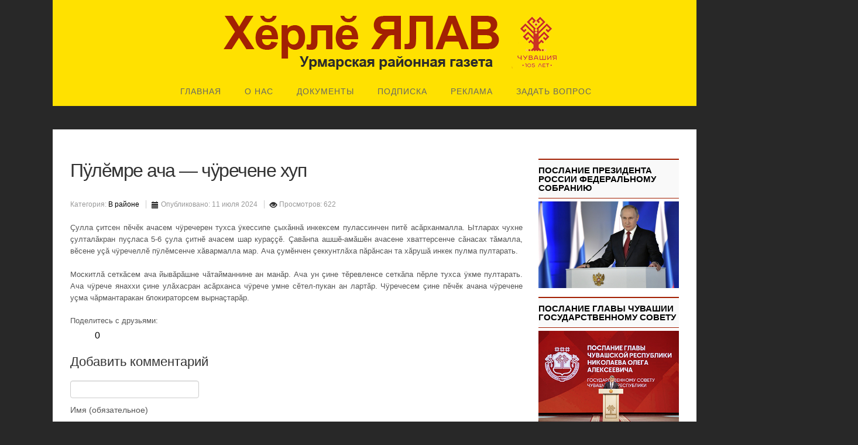

--- FILE ---
content_type: text/html; charset=utf-8
request_url: http://gazeta1931.ru/urmary/12159-p-l-mre-acha-ch-rechene-khup
body_size: 18301
content:
<!DOCTYPE html>
<html lang="ru-ru">
<head>
<meta name="viewport" content="width=device-width, initial-scale=1, maximum-scale=1">
<base href="http://gazeta1931.ru/urmary/12159-p-l-mre-acha-ch-rechene-khup" />
	<meta http-equiv="content-type" content="text/html; charset=utf-8" />
	<meta name="keywords" content="урмары, чувашия, новости, ялав, урмарский район, урмарская газета, " />
	<meta property="og:type" content="article" />
	<meta property="og:title" content="Пÿлĕмре ача — чÿречене хуп" />
	<meta property="og:description" content=" Çулла çитсен пĕчĕк ачасем чÿречерен тухса ÿкессипе çыхăннă инкексем пулассинчен питĕ асăрханмалла. Ытларах чухне çулталăкран пуçласа 5-6 çула çитнĕ ачасем шар кураççĕ. Çавăнпа ашшĕ-амăшĕн ачасене" />
	<meta property="og:url" content="http://gazeta1931.ru/urmary/12159-p-l-mre-acha-ch-rechene-khup" />
	<meta name="author" content="Херле Ялав" />
	<meta name="description" content="ХĔРЛĔ ЯЛАВ – Урмарская районная газета" />
	<meta name="generator" content="Joomla! - Open Source Content Management" />
	<title>Пÿлĕмре ача — чÿречене хуп</title>
	<link href="http://gazeta1931.ru/component/search/?Itemid=164&amp;catid=19&amp;id=12159&amp;format=opensearch" rel="search" title="Искать ХĔРЛĔ ЯЛАВ – Урмарская районная газета" type="application/opensearchdescription+xml" />
	<link href="/templates/ocular/favicon.ico" rel="shortcut icon" type="image/vnd.microsoft.icon" />
	<link href="/components/com_jcomments/tpl/default/style.css?v=3002" rel="stylesheet" type="text/css" />
	<link href="/plugins/content/jllike/js/buttons.min.css?c9b14dfb47b8b852436dd44119d18a09" rel="stylesheet" type="text/css" />
	<link href="/media/plg_content_mavikthumbnails/slimbox2/css/slimbox2.css" rel="stylesheet" type="text/css" />
	<link href="/media/jui/css/bootstrap.min.css" rel="stylesheet" type="text/css" />
	<link href="/media/jui/css/bootstrap-responsive.min.css" rel="stylesheet" type="text/css" />
	<link href="/media/jui/css/bootstrap-extended.css" rel="stylesheet" type="text/css" />
	<link href="http://gazeta1931.ru/templates/ocular/XTC/css.php?id=14&amp;file=default" rel="stylesheet" type="text/css" />
	<link href="http://gazeta1931.ru/templates/ocular/XTC/css.php?id=14&amp;group=typo" rel="stylesheet" type="text/css" />
	<link href="http://gazeta1931.ru/templates/ocular/XTC/css.php?id=14&amp;group=grid" rel="stylesheet" type="text/css" />
	<link href="http://gazeta1931.ru/templates/ocular/XTC/css.php?id=14&amp;group=style4" rel="stylesheet" type="text/css" />
	<link href="http://gazeta1931.ru/templates/ocular/XTC/css.php?id=14&amp;group=css3effects" rel="stylesheet" type="text/css" />
	<link href="http://gazeta1931.ru/templates/system/css/system.css" rel="stylesheet" type="text/css" />
	<link href="http://gazeta1931.ru/templates/system/css/general.css" rel="stylesheet" type="text/css" />
	<link href="http://gazeta1931.ru/templates/ocular/XTC/css.php?id=14&amp;file=template" rel="stylesheet" type="text/css" />
	<link href="/modules/mod_newscalendar/css/gray-arrows.css" rel="stylesheet" type="text/css" />
	<link href="/media/mod_jcomments_latest/css/style.css" rel="stylesheet" type="text/css" />
	<style type="text/css">
a.thumbnail {display: inline-block; zoom: 1; *display: inline;}
            .jllikeproSharesContayner a {border-radius: 15px; margin-left: 6px;}
            .jllikeproSharesContayner i {width: 30px;height: 30px;}
            .jllikeproSharesContayner span {height: 30px;line-height: 30px;font-size: 1rem;}
        
            @media screen and (max-width:800px) {
                .jllikeproSharesContayner {position: fixed;right: 0;bottom: 0; z-index: 999999; background-color: #fff!important;width: 100%;}
                .jllikeproSharesContayner .event-container > div {border-radius: 0; padding: 0; display: block;}
                .like .l-count {display:none}
                .jllikeproSharesContayner a {border-radius: 0!important;margin: 0!important;}
                .l-all-count {margin-left: 10px; margin-right: 10px;}
                .jllikeproSharesContayner i {width: 44px!important; border-radius: 0!important;}
                .l-ico {background-position: 50%!important}
                .likes-block_left {text-align:left;}
                .likes-block_right {text-align:right;}
                .likes-block_center {text-align:center;}
                .button_text {display: none;}
            }
            
	</style>
	<script type="application/json" class="joomla-script-options new">{"csrf.token":"ad9cac458fa7b619f08668228ccc7edb","system.paths":{"root":"","base":""}}</script>
	<script src="/components/com_jcomments/js/jcomments-v2.3.js?v=12" type="text/javascript"></script>
	<script src="/components/com_jcomments/libraries/joomlatune/ajax.js?v=4" type="text/javascript"></script>
	<script src="/media/jui/js/jquery.min.js?c9b14dfb47b8b852436dd44119d18a09" type="text/javascript"></script>
	<script src="/media/jui/js/jquery-noconflict.js?c9b14dfb47b8b852436dd44119d18a09" type="text/javascript"></script>
	<script src="/media/jui/js/jquery-migrate.min.js?c9b14dfb47b8b852436dd44119d18a09" type="text/javascript"></script>
	<script src="/plugins/content/jllike/js/buttons.min.js?c9b14dfb47b8b852436dd44119d18a09" type="text/javascript"></script>
	<script src="/media/plg_content_mavikthumbnails/slimbox2/js/slimbox2.js" type="text/javascript"></script>
	<script src="/media/plg_captcha_recaptcha/js/recaptcha.min.js?c9b14dfb47b8b852436dd44119d18a09" type="text/javascript"></script>
	<script src="https://www.google.com/recaptcha/api.js?onload=JoomlaInitReCaptcha2&render=explicit&hl=ru-RU" type="text/javascript"></script>
	<script src="/media/system/js/caption.js?c9b14dfb47b8b852436dd44119d18a09" type="text/javascript"></script>
	<script src="/media/system/js/mootools-core.js?c9b14dfb47b8b852436dd44119d18a09" type="text/javascript"></script>
	<script src="/media/system/js/core.js?c9b14dfb47b8b852436dd44119d18a09" type="text/javascript"></script>
	<script src="/media/jui/js/bootstrap.min.js?c9b14dfb47b8b852436dd44119d18a09" type="text/javascript"></script>
	<script src="http://gazeta1931.ru/templates/ocular/js/template.js" type="text/javascript"></script>
	<script src="http://gazeta1931.ru/templates/ocular/js/xtcMenu.js" type="text/javascript"></script>
	<script src="/modules/mod_newscalendar/assets/newscalendar.js" type="text/javascript"></script>
	<!--[if lt IE 9]><script src="/media/system/js/html5fallback.js?c9b14dfb47b8b852436dd44119d18a09" type="text/javascript"></script><![endif]-->
	<script type="text/javascript">
            var jllickeproSettings = {
                url : "http://gazeta1931.ru",
                typeGet : "0",
                enableCounters : 1,
                disableMoreLikes : 0,
                isCategory : 0,
                buttonsContayner : "",
                parentContayner : "div.jllikeproSharesContayner",
            };jQuery(window).on('load',  function() {
				new JCaption('img.caption');
			});window.addEvent('load', function(){ xtcMenu(null, 'menu', 0, 70, 'h', new Fx.Transition(Fx.Transitions.Cubic.easeInOut), 0, true, false); });var sfolder = '';
	</script>



</head>
<body class="innerpage nosticky  com_content">

	<div id="headerwrap" class="nosticky xtc-bodygutter">
	
    <div id="headertop">
     
    </div>
		<div id="header" class="xtc-wrapper clearfix">
			<div id="logo" class="hd2">
				<a class="hideTxt" href="/">
					ХĔРЛĔ ЯЛАВ – Урмарская районная газета				</a>
			</div>
			 
			<div id="menuwrap">
				<div id="menu" class="clearfix hd8  suckerfish">
					
<ul class="menu xtcdefaultmenu" id="topmenu">
<li class="item-104 subcol0"><a href="/" >Главная</a></li><li class="item-127 deeper parent subcol1"><a href="/" >О нас</a><ul><li class="item-128 subcol0"><a href="/about/struktura" >Структура</a></li><li class="item-129 subcol1"><a href="/about/contacts" >Контакты</a></li><li class="item-139 subcol0"><a href="/about/istoriya-rajgazety" >История райгазеты</a></li></ul></li><li class="item-130 deeper parent subcol1"><a href="/" >ДОКУМЕНТЫ</a><ul><li class="item-134 subcol0"><a href="/dokumenty/ustav" >УСТАВ</a></li><li class="item-135 subcol1"><a href="/dokumenty/plan-raboty" >План работы</a></li><li class="item-136 subcol0"><a href="/dokumenty/zakupki" >Закупки</a></li><li class="item-137 subcol1"><a href="/dokumenty/otchet-o-deyatelnosti" >Отчет о деятельности</a></li><li class="item-138 subcol0"><a href="/dokumenty/protivodejstvie-korruptsii" >Противодействие коррупции</a></li><li class="item-195 subcol1"><a href="/dokumenty/soyt" >Результаты проведения СОУТ</a></li></ul></li><li class="item-131 subcol0"><a href="/podpiska" >ПОДПИСКА</a></li><li class="item-132 subcol1"><a href="/reklama" >РЕКЛАМА</a></li><li class="item-153 subcol0"><a href="/vopros-otvet" >Задать вопрос</a></li></ul>
				</div>
			</div>
		</div> 
	</div>
	<a id="region2anchor" class="moveit"></a><a id="region3anchor" class="moveit"></a>        <div id="region3wrap" class="xtc-bodygutter">
        <div id="region3pad" class="xtc-wrapperpad">
	<div id="region3" class="row-fluid xtc-wrapper animated anistyle">
        
        
        
        
        
        
                       
       
       
       
       
       
	<div class="span9">
        	       	
       	<div id="component" class="r3spacer_top"><div class="item-page" itemscope itemtype="http://schema.org/Article">
	<meta itemprop="inLanguage" content="ru-RU" />
		    
    	    
		<div class="page-header">
		<h2 class="article_title" itemprop="name"> 
												Пÿлĕмре ача — чÿречене хуп									</h2>
							</div>
					
			<div class="article-info muted">
			<dl class="article-info">
			

													<dd class="category-name">
																						Категория: <a href="/urmary" itemprop="genre">В районе</a>									</dd>
			
							<dd class="published">
					<span class="icon-calendar"></span>
					<time datetime="2024-07-11T10:25:34+03:00" itemprop="datePublished">
						Опубликовано: 11 июля 2024					</time>
				</dd>
			
											
									<dd class="hits">
						<span class="icon-eye-open"></span>
						<meta itemprop="interactionCount" content="UserPageVisits:622" />
						Просмотров: 622					</dd>
										</dl>
		</div>
	
	
		
				
			<div itemprop="articleBody">
		<p style="text-align: justify;">Çулла çитсен пĕчĕк ачасем чÿречерен тухса ÿкессипе çыхăннă инкексем пулассинчен питĕ асăрханмалла. Ытларах чухне çулталăкран пуçласа 5-6 çула çитнĕ ачасем шар кураççĕ. Çавăнпа ашшĕ-амăшĕн ачасене хваттерсенче сăнасах тăмалла, вĕсене уçă чÿречеллĕ пÿлĕмсенче хăвармалла мар. Ача çумĕнчен çеккунтлăха пăрăнсан та хăрушă инкек пулма пултарать.</p>
<p style="text-align: justify;">Москитлă сеткăсем ача йывăрăшне чăтайманнине ан манăр. Ача ун çине тĕревленсе сеткăпа пĕрле тухса ÿкме пултарать. Ача чÿрече янаххи çине улăхасран асăрханса чÿрече умне сĕтел-пукан ан лартăр. Чÿречесем çине пĕчĕк ачана чÿречене уçма чăрмантаракан блокираторсем вырнаçтарăр.</p> 				<div class="jllikeproSharesContayner jllikepro_12159">
				<input type="hidden" class="link-to-share" id="link-to-share-12159" value="http://gazeta1931.ru/urmary/12159-p-l-mre-acha-ch-rechene-khup"/>
				<input type="hidden" class="share-title" id="share-title-12159" value="Пÿлĕмре ача — чÿречене хуп"/>
				<input type="hidden" class="share-image" id="share-image-12159" value=""/>
				<input type="hidden" class="share-desc" id="share-desc-12159" value=" Çулла çитсен пĕчĕк ачасем чÿречерен тухса ÿкессипе çыхăннă инкексем пулассинчен питĕ асăрханмалла. Ытларах чухне çулталăкран пуçласа 5-6 çула çитнĕ ачасем шар кураççĕ. Çавăнпа ашшĕ-амăшĕн ачасене"/>
				<input type="hidden" class="share-id" value="12159"/><div class="button_text likes-block_left">Поделитесь с друзьями:</div>
				<div class="event-container" >
				<div class="likes-block_left">					<a title="Вконтакте" class="like l-vk" id="l-vk-12159">
					<i class="l-ico"></i>
					<span class="l-count"></span>
					</a>					<a title="Одноклассники" class="like l-ok" id="l-ok-12159">
					<i class="l-ico"></i>
					<span class="l-count"></span>
					</a>					<a title="LiveJournal" class="like l-lj" id="l-lj-12159">
					<i class="l-ico"></i>
					<span class="l-count"></span>
					</a>					<a title="Telegram" class="like l-tl" id="l-tl-12159">
					<i class="l-ico"></i>
					<span class="l-count"></span>
					</a>					<a title="WhatsApp" class="like l-wa" id="l-wa-12159">
					<i class="l-ico"></i>
					<span class="l-count"></span>
					</a>					<a title="Viber" class="like l-vi" id="l-vi-12159">
					<i class="l-ico"></i>
					<span class="l-count"></span>
					</a>					<a title="Всего лайков" class="l-all" id="l-all-12159">
					<i class="l-ico"></i>
					<span class="l-count l-all-count" id="l-all-count-12159">0</span>
					</a>					</div>
				</div>
			</div>	</div>

	
						<script type="text/javascript">
<!--
var jcomments=new JComments(12159, 'com_content','/component/jcomments/');
jcomments.setList('comments-list');
//-->
</script>
<div id="jc">
<div id="comments"></div>
<h4>Добавить комментарий</h4>
<a id="addcomments" href="#addcomments"></a>
<form id="comments-form" name="comments-form" action="javascript:void(null);">
<p>
	<span>
		<input id="comments-form-name" type="text" name="name" value="" maxlength="20" size="22" tabindex="1" />
		<label for="comments-form-name">Имя (обязательное)</label>
	</span>
</p>
<p>
	<span>
		<textarea id="comments-form-comment" name="comment" cols="65" rows="8" tabindex="5"></textarea>
	</span>
</p>
<div id="comments-form-captcha-holder">
  <div id="dynamic_recaptcha_1" class='class="" g-recaptcha' data-sitekey="6LdyI1cUAAAAAP6jJE-ug9rJKPv9GTKa6LUMuGz9" data-theme="light" data-size="normal" data-tabindex="0" data-callback="" data-expired-callback="" data-error-callback=""></div></div>
<div id="comments-form-buttons">
	<div class="btn" id="comments-form-send"><div><a href="#" tabindex="7" onclick="jcomments.saveComment();return false;" title="Отправить (Ctrl+Enter)">Отправить</a></div></div>
	<div class="btn" id="comments-form-cancel" style="display:none;"><div><a href="#" tabindex="8" onclick="return false;" title="Отменить">Отменить</a></div></div>
	<div style="clear:both;"></div>
</div>
<div>
	<input type="hidden" name="object_id" value="12159" />
	<input type="hidden" name="object_group" value="com_content" />
</div>
</form>
<script type="text/javascript">
<!--
function JCommentsInitializeForm()
{
	var jcEditor = new JCommentsEditor('comments-form-comment', true);
	jcEditor.addButton('custombbcode1','YouTube Video','Введите текст для форматирования','[youtube]','[/youtube]','bbcode-youtube','');
	jcEditor.addButton('custombbcode12','Vimeo Video','Введите текст для форматирования','[vimeo]','[/vimeo]','bbcode-vimeo','');
	jcEditor.addButton('custombbcode15','Wikipedia','Введите текст для форматирования','[wiki]','[/wiki]','bbcode-wiki','');
	jcEditor.initSmiles('/components/com_jcomments/images/smilies/');
	jcEditor.addSmile(':D','laugh.gif');
	jcEditor.addSmile(':lol:','lol.gif');
	jcEditor.addSmile(':-)','smile.gif');
	jcEditor.addSmile(';-)','wink.gif');
	jcEditor.addSmile('8)','cool.gif');
	jcEditor.addSmile(':-|','normal.gif');
	jcEditor.addSmile(':-*','whistling.gif');
	jcEditor.addSmile(':oops:','redface.gif');
	jcEditor.addSmile(':sad:','sad.gif');
	jcEditor.addSmile(':cry:','cry.gif');
	jcEditor.addSmile(':o','surprised.gif');
	jcEditor.addSmile(':-?','confused.gif');
	jcEditor.addSmile(':-x','sick.gif');
	jcEditor.addSmile(':eek:','shocked.gif');
	jcEditor.addSmile(':zzz','sleeping.gif');
	jcEditor.addSmile(':P','tongue.gif');
	jcEditor.addSmile(':roll:','rolleyes.gif');
	jcEditor.addSmile(':sigh:','unsure.gif');
	jcEditor.addCounter(1000, 'Осталось:', ' символов', 'counter');
	jcomments.setForm(new JCommentsForm('comments-form', jcEditor));
}

if (window.addEventListener) {window.addEventListener('load',JCommentsInitializeForm,false);}
else if (document.addEventListener){document.addEventListener('load',JCommentsInitializeForm,false);}
else if (window.attachEvent){window.attachEvent('onload',JCommentsInitializeForm);}
else {if (typeof window.onload=='function'){var oldload=window.onload;window.onload=function(){oldload();JCommentsInitializeForm();}} else window.onload=JCommentsInitializeForm;} 
//-->
</script>
<div id="comments-footer" align="center"></div>
</div> </div></div> 	</div>
	 <div id="right" class="span3"><div class="module title-off  ">
  <div class="modulecontent"> <div class="bannergroup">


</div>
 </div>
</div>
<div class="module title-on  ">
    <h3 class="moduletitle">
    <span class="first_word">Послание Президента России Федеральному Собранию</span>    </h3>

  <div class="modulecontent"> <div class="bannergroup">

	<div class="banneritem">
																																																																			<a
							href="/component/banners/click/2" target="_blank" rel="noopener noreferrer"
							title="Послание Президента России Федеральному Собранию">
							<img
								src="http://gazeta1931.ru/images/banners/3nmuxyex5kuqogyyteklahsna1jql.jpg"
								alt="Послание Президента России Федеральному Собранию"
																							/>
						</a>
																<div class="clr"></div>
	</div>

</div>
 </div>
</div>
<div class="module title-on  ">
    <h3 class="moduletitle">
    <span class="first_word">Послание Главы Чувашии Государственному Совету</span>    </h3>

  <div class="modulecontent"> <div class="bannergroup">

	<div class="banneritem">
																																																																			<a
							href="/component/banners/click/27" target="_blank" rel="noopener noreferrer"
							title="Послание Главы Чувашии Государственному Совету">
							<img
								src="http://gazeta1931.ru/images/banners/pbyv9CBgoMiVY2UzRxkzE3H3FTgDLzY7.jpg"
								alt="Послание Главы Чувашии Государственному Совету"
																							/>
						</a>
																<div class="clr"></div>
	</div>

</div>
 </div>
</div>
<div class="module title-off  ">
  <div class="modulecontent"> 

<div class="custom"  >
	<p><iframe id="iframe_id" src="https://mec21.ru/partners#part" width="100%" height="540" scrolling="no">Ваш браузер не поддерживает iframe!</iframe></p></div>
 </div>
</div>
<div class="module title-on  ">
    <h3 class="moduletitle">
    <span class="first_word">2025 год – Год Победы и патриотизма в Чувашской Республике</span>    </h3>

  <div class="modulecontent"> <div class="bannergroup">

	<div class="banneritem">
																																																																			<a
							href="/component/banners/click/42" target="_blank" rel="noopener noreferrer"
							title="2025 год – Год Победы и патриотизма в Чувашской Республике">
							<img
								src="http://gazeta1931.ru/images/banners/Cs2HAMbJBBw6TFEz8lKMl63pKd1krzrI.jpg"
								alt="2025 год – Год Победы и патриотизма в Чувашской Республике"
																							/>
						</a>
																<div class="clr"></div>
	</div>

</div>
 </div>
</div>
<div class="module title-on  ">
    <h3 class="moduletitle">
    <span class="first_word">День Республики - 2025</span>    </h3>

  <div class="modulecontent"> <div class="bannergroup">

	<div class="banneritem">
																																																																			<a
							href="/component/banners/click/45" target="_blank" rel="noopener noreferrer"
							title="День республики - 2025">
							<img
								src="http://gazeta1931.ru/images/banners/2e0f4091a124445582295d7f4b3e0416.jpg"
								alt="День республики - 2025"
																							/>
						</a>
																<div class="clr"></div>
	</div>

</div>
 </div>
</div>
<div class="module title-on  ">
    <h3 class="moduletitle">
    <span class="first_word">ОБЪЯСНЯЕМ.РФ</span>    </h3>

  <div class="modulecontent"> <div class="bannergroup">

	<div class="banneritem">
																																																																			<a
							href="/component/banners/click/32" target="_blank" rel="noopener noreferrer"
							title="ОБЪЯСНЯЕМ.РФ">
							<img
								src="http://gazeta1931.ru/images/banners/shablon-baner_4_0mq2ycuk_twaw4ojx.b3d34e20c5c06efc8a150c9e479cd6751.png"
								alt="ОБЪЯСНЯЕМ.РФ"
																							/>
						</a>
																<div class="clr"></div>
	</div>

</div>
 </div>
</div>
<div class="module title-off  ">
  <div class="modulecontent"> <div class="bannergroup">

	<div class="banneritem">
																																																																			<a
							href="/component/banners/click/26" target="_blank" rel="noopener noreferrer"
							title="Комплексная программа социально-экономического развития Чувашской Республики на 2020-2025 годы">
							<img
								src="http://gazeta1931.ru/images/banners/РОССИЯНЕ_2020.jpg"
								alt="Комплексная программа социально-экономического развития Чувашской Республики на 2020-2025 годы"
																							/>
						</a>
																<div class="clr"></div>
	</div>

</div>
 </div>
</div>
<div class="module title-on  ">
    <h3 class="moduletitle">
    <span class="first_word">Народный контроль</span>    </h3>

  <div class="modulecontent"> <div class="bannergroup">

	<div class="banneritem">
																																																																			<a
							href="/component/banners/click/22" target="_blank" rel="noopener noreferrer"
							title="Народный контроль">
							<img
								src="http://gazeta1931.ru/images/banners/narodnij-kontrolj.jpg"
								alt="Народный контроль"
																							/>
						</a>
																<div class="clr"></div>
	</div>

</div>
 </div>
</div>
<div class="module title-on  ">
    <h3 class="moduletitle">
    <span class="first_word">Реализация национальных проектов на территории Урмарского района</span>    </h3>

  <div class="modulecontent"> <div class="bannergroup">

	<div class="banneritem">
																																																																			<a
							href="/component/banners/click/18" target="_blank" rel="noopener noreferrer"
							title="Реализация национальных проектов на территории Урмарского района">
							<img
								src="http://gazeta1931.ru/images/banners/nacproject_x2mrkzqx.jpg"
								alt="Реализация национальных проектов на территории Урмарского района"
																							/>
						</a>
																<div class="clr"></div>
	</div>

</div>
 </div>
</div>
<div class="module title-on  ">
    <h3 class="moduletitle">
    <span class="first_word">ЦЭТВ</span>    </h3>

  <div class="modulecontent"> <div class="bannergroup">

	<div class="banneritem">
																																																																			<a
							href="/component/banners/click/15" target="_blank" rel="noopener noreferrer"
							title="ЦЭТВ">
							<img
								src="http://gazeta1931.ru/images/Logotip/logtel.jpg"
								alt="ЦЭТВ"
																							/>
						</a>
																<div class="clr"></div>
	</div>

</div>
 </div>
</div>
<div class="module title-on  ">
    <h3 class="moduletitle">
    <span class="first_word">ОБВ "Работа в России"</span>    </h3>

  <div class="modulecontent"> <div class="bannergroup">

	<div class="banneritem">
																																																																			<a
							href="/component/banners/click/16" target="_blank" rel="noopener noreferrer"
							title="ОБВ &quot;Работа в России&quot;">
							<img
								src="http://gazeta1931.ru/images/banners/trudvsem.jpg"
								alt="ОБВ &quot;Работа в России&quot;"
																							/>
						</a>
																<div class="clr"></div>
	</div>

</div>
 </div>
</div>
<div class="module title-off  ">
  <div class="modulecontent"> <div class="bannergroup">

	<div class="banneritem">
																																																																			<a
							href="/component/banners/click/44" target="_blank" rel="noopener noreferrer"
							title="Голосование зв важные для улицы, двора, страны">
							<img
								src="http://gazeta1931.ru/images/banners/21.04_Баннер_ФКГС.png"
								alt="Голосование зв важные для улицы, двора, страны"
																							/>
						</a>
																<div class="clr"></div>
	</div>

</div>
 </div>
</div>
<div class="module title-off  ">
  <div class="modulecontent"> <div class="bannergroup">

	<div class="banneritem">
																																																																			<a
							href="/component/banners/click/37" target="_blank" rel="noopener noreferrer"
							title="Достижения.РФ">
							<img
								src="http://gazeta1931.ru/images/banners/1196х400.jpg"
								alt="Достижения.РФ"
																							/>
						</a>
																<div class="clr"></div>
	</div>

</div>
 </div>
</div>
<div class="module title-on  ">
    <h3 class="moduletitle">
    <span class="first_word">Подписывайтесь!</span>    </h3>

  <div class="modulecontent"> <div class="bannergroup">

	<div class="banneritem">
																																																																			<a
							href="/component/banners/click/7" target="_blank" rel="noopener noreferrer"
							title="Подписка-2020">
							<img
								src="http://gazeta1931.ru/images/banners/7548499s-1920.jpg"
								alt="Подписка-2020"
																							/>
						</a>
																<div class="clr"></div>
	</div>

</div>
 </div>
</div>
<div class="module title-on  ">
    <h3 class="moduletitle">
    <span class="first_word">Профилактика распространения новой коронавирусной инфекции в Чувашии</span>    </h3>

  <div class="modulecontent"> <div class="bannergroup">

	<div class="banneritem">
																																																																			<a
							href="/component/banners/click/21" target="_blank" rel="noopener noreferrer"
							title="Профилактика распространения новой коронавирусной инфекции в Чувашии">
							<img
								src="http://gazeta1931.ru/images/banners/19_ldkbe1n0_0rxd043n.jpg"
								alt="Профилактика распространения новой коронавирусной инфекции в Чувашии"
																							/>
						</a>
																<div class="clr"></div>
	</div>

</div>
 </div>
</div>
<div class="module title-on  ">
    <h3 class="moduletitle">
    <span class="first_word">Профилактика терроризма</span>    </h3>

  <div class="modulecontent"> <div class="bannergroup">

	<div class="banneritem">
																																																																			<a
							href="/component/banners/click/14" target="_blank" rel="noopener noreferrer"
							title="Профилактика терроризма">
							<img
								src="http://gazeta1931.ru/images/banners/anyi_pla1u1hc.jpg"
								alt="Профилактика терроризма"
																							/>
						</a>
																<div class="clr"></div>
	</div>

</div>
 </div>
</div>
<div class="module title-off  ">
  <div class="modulecontent"> <div class="bannergroup">

	<div class="banneritem">
																																																																			<a
							href="/component/banners/click/30" target="_blank" rel="noopener noreferrer"
							title="Формирование современной городской среды">
							<img
								src="http://gazeta1931.ru/images/banners/logotip.jpg"
								alt="Формирование современной городской среды"
																							/>
						</a>
																<div class="clr"></div>
	</div>

</div>
 </div>
</div>
<div class="module title-on  ">
    <h3 class="moduletitle">
    <span class="first_word">Территори пайĕсем. Ятарлă кăларăм</span>    </h3>

  <div class="modulecontent"> <div class="bannergroup">

	<div class="banneritem">
																																																																			<a
							href="/component/banners/click/35" target="_blank" rel="noopener noreferrer"
							title="Территори пайĕсем. Ятарлă кăларăм">
							<img
								src="http://gazeta1931.ru/images/banners/priroda-polya-nebo-kolosya-pshenica-652621.jpg"
								alt="Территори пайĕсем. Ятарлă кăларăм"
																							/>
						</a>
																<div class="clr"></div>
	</div>

</div>
 </div>
</div>
<div class="module title-on  ">
    <h3 class="moduletitle">
    <span class="first_word">Наци проекчесем</span>    </h3>

  <div class="modulecontent"> <div class="bannergroup">

	<div class="banneritem">
																																																																			<a
							href="/component/banners/click/38" target="_blank" rel="noopener noreferrer"
							title="Наци проекчесем">
							<img
								src="http://gazeta1931.ru/images/banners/na.jpg"
								alt="Наци проекчесем"
																							/>
						</a>
																<div class="clr"></div>
	</div>

</div>
 </div>
</div>
<div class="module title-on  ">
    <h3 class="moduletitle">
    <span class="first_word">Национальный центр России</span>    </h3>

  <div class="modulecontent"> <div class="bannergroup">

	<div class="banneritem">
																																																																			<a
							href="/component/banners/click/40" target="_blank" rel="noopener noreferrer"
							title="Национальный центр России">
							<img
								src="http://gazeta1931.ru/images/banners/centr_1920h1080_page-0001.jpg"
								alt="Национальный центр России"
																							/>
						</a>
																<div class="clr"></div>
	</div>

</div>
 </div>
</div>
<div class="module title-on  ">
    <h3 class="moduletitle">
    <span class="first_word">Финансовый уполномоченный</span>    </h3>

  <div class="modulecontent"> <div class="bannergroup">

	<div class="banneritem">
																																																																			<a
							href="/component/banners/click/43" target="_blank" rel="noopener noreferrer"
							title="Финансовый уполномоченный">
							<img
								src="http://gazeta1931.ru/images/banners/SFU_banner.png"
								alt="Финансовый уполномоченный"
																							/>
						</a>
																<div class="clr"></div>
	</div>

</div>
 </div>
</div>
</div>	</div>
        </div>
	</div>
	<a id="region4anchor" class="moveit"></a><div id="region4wrap" class="xtc-bodygutter"><div id="region4pad" class="xtc-wrapperpad"><div id="region4" class="row-fluid xtc-wrapper"><div class="span12"><div id="user13_18" class="clearfix r4spacer_top"><div class="row-fluid"><div id="user13" class="xtcBootstrapGrid span3 firstcolumn cols-4 column-1"><div class="firstarea"><div class="module title-on  ">
    <h3 class="moduletitle">
    <span class="first_word">Основное меню</span>    </h3>

  <div class="modulecontent"> 
<ul class="menu xtcdefaultmenu">
<li class="item-169 subcol0"><a href="/" >Главная страница</a></li><li class="item-170 subcol1"><a href="/about/struktura" >Структура</a></li><li class="item-171 subcol0"><a href="/about/contacts" >Контакты</a></li><li class="item-173 subcol1"><a href="/podpiska" >Подписка</a></li><li class="item-174 subcol0"><a href="/reklama" >Реклама</a></li><li class="item-180 subcol1"><a href="/vopros-otvet" >Задать вопрос</a></li></ul> </div>
</div>
</div><div class="centerarea"><div class="module title-on  ">
    <h3 class="moduletitle">
    <span class="first_word">Наши соцсети</span>    </h3>

  <div class="modulecontent"> <div class="bannergroup">

	<div class="banneritem">
										<script type="text/javascript" src="//vk.com/js/api/openapi.js?154"></script>

<!-- VK Widget -->
<div id="vk_groups"></div>
<script type="text/javascript">
VK.Widgets.Group("vk_groups", {mode: 3, width: "auto", color3: 'A32003'}, 165536955);
</script>				<div class="clr"></div>
	</div>

</div>
 </div>
</div>
</div><div class="lastarea"><div class="module title-off  ">
  <div class="modulecontent"> <div class="bannergroup">

	<div class="banneritem">
										<div id="ok_group_widget"></div>
<script>
!function (d, id, did, st) {
  var js = d.createElement("script");
  js.src = "https://connect.ok.ru/connect.js";
  js.onload = js.onreadystatechange = function () {
  if (!this.readyState || this.readyState == "loaded" || this.readyState == "complete") {
    if (!this.executed) {
      this.executed = true;
      setTimeout(function () {
        OK.CONNECT.insertGroupWidget(id,did,st);
      }, 0);
    }
  }};
  d.documentElement.appendChild(js);
}(document,"ok_group_widget","57567427035251",'{"width":305,"height":135}');
</script>				<div class="clr"></div>
	</div>

</div>
 </div>
</div>
</div></div><div id="user14" class="xtcBootstrapGrid span3 centercolumn cols-4 column-2"><div class="singlearea"><div class="module title-on  ">
    <h3 class="moduletitle">
    <span class="first_word">Документы</span>    </h3>

  <div class="modulecontent"> 
<ul class="menu xtcdefaultmenu">
<li class="item-175 subcol0"><a href="/dokumenty/ustav" >Устав</a></li><li class="item-176 subcol1"><a href="/dokumenty/plan-raboty" >План работы</a></li><li class="item-177 subcol0"><a href="/dokumenty/zakupki" >Закупки</a></li><li class="item-178 subcol1"><a href="/dokumenty/otchet-o-deyatelnosti" >Отчет о деятельности</a></li><li class="item-179 subcol0"><a href="/dokumenty/protivodejstvie-korruptsii" >Противодействие коррупции</a></li><li class="item-172 subcol1"><a href="/about/istoriya-rajgazety" >История райгазеты</a></li></ul> </div>
</div>
</div></div><div id="user15" class="xtcBootstrapGrid span3 centercolumn cols-4 column-3"><div class="firstarea"><div class="module title-on  ">
    <h3 class="moduletitle">
    <span class="first_word">Новости</span>    </h3>

  <div class="modulecontent"> 
<ul class="menu xtcdefaultmenu">
<li class="item-154 subcol0"><a href="/aktualno" >Актуально</a></li><li class="item-163 subcol1"><a href="/chuvashia" >В республике</a></li><li class="item-164 current active subcol0"><a href="/urmary" >В районе</a></li><li class="item-155 subcol1"><a href="/gazeta" >Публикации</a></li><li class="item-156 subcol0"><a href="/photo" >Фоторепортажи</a></li><li class="item-157 subcol1"><a href="/video" >Видеоновости</a></li><li class="item-196 subcol0"><a href="/smi-o-chuvashii" >СМИ о Чувашии</a></li></ul> </div>
</div>
</div><div class="centerarea"><div class="module title-on  ">
    <h3 class="moduletitle">
    <span class="first_word">Архив материалов</span>    </h3>

  <div class="modulecontent"> <div class="newscalendar" id="newscalendar91">	<table class="nc-header" style="border-spacing:0;border-collapse:collapse;">
    	<thead>
            <tr>
                <td style="width:20;"><a href="javascript:void(0)" onClick="updateNewsCalendar(1,2025,91,164)" class="back-yr"></a></td>
                <td style="width:20;"><a href="javascript:void(0)" onClick="updateNewsCalendar(12,2025,91,164)" class="back-mth"></a></td>
                <td style="text-align:center;"><div id="monthyear_91"><span class="monthname">Январь</span> <span class="yearname">2026</span></div></td>
                <td style="width:20;text-align:right"><a href="javascript:void(0)" onClick="updateNewsCalendar(2,2026,91,164)" class="fwd-mth"></a></td>
                <td style="width:20;text-align:right"><a href="javascript:void(0)" onClick="updateNewsCalendar(1,2027,91,164)" class="fwd-yr"></a></td>
            </tr>
        </thead>
    </table>
    <table class="nc-body" style="border-spacing:0;border-collapse:collapse;">
    	<thead>
            <tr> 
                <td class="dayname dayweek1" style="text-align:center">Пн</td>		
                <td class="dayname dayweek2" style="text-align:center">Вт</td>		
                <td class="dayname dayweek3" style="text-align:center">Ср</td>		
                <td class="dayname dayweek4" style="text-align:center">Чт</td>		
                <td class="dayname dayweek5" style="text-align:center">Пт</td>		
                <td class="dayname dayweek6" style="text-align:center">Сб</td>		
                <td class="dayname dayweek7" style="text-align:center">Вс</td>		
            </tr>
        </thead>
        <tbody>
		<tr class="week1">
				<td><span class="nc-day outofmonth">29</span></td>
                    <td><span class="nc-day outofmonth">30</span></td>
                    <td><span class="nc-day outofmonth">31</span></td>
                    <td><span class="nc-day weekday4 relday4">1</span></td>
                    <td><span class="nc-day weekday5 relday5">2</span></td>
                    <td><span class="nc-day weekday6 relday6">3</span></td>
                    <td><span class="nc-day weekday7 relday7">4</span></td>
                                    </tr>
		<tr class="week2">
				<td><span class="nc-day weekday1 relday1 hasitems">5                            
                            <ul class="nc-items"> 
                                <li><a href="/urmary/14584-chistyat-dorogi-i-v-vechernee-vremya">Чистят дороги и в вечернее время</a></li> 
                                <li><a href="/urmary/14583-uborka-snega-idjot-polnym-khodom">Уборка снега идёт полным ходом</a></li></ul>
                        </span></td>
                    <td><span class="nc-day weekday2 relday2">6</span></td>
                    <td><span class="nc-day weekday3 relday3 hasitems">7                            
                            <ul class="nc-items"> 
                                <li><a href="/urmary/14585-segodnya-v-dome-kultury-sostoyalas-ezhegodnaya-blagotvoritelnaya-rozhdestvenskaya-elka-glavy-urmarskogo-munitsipalnogo-okruga">Сегодня в Доме Культуры состоялась ежегодная благотворительная Рождественская елка главы Урмарского муниципального округа</a></li></ul>
                        </span></td>
                    <td><span class="nc-day weekday4 relday4 hasitems">8                            
                            <ul class="nc-items"> 
                                <li><a href="/urmary/14587-raboty-po-uborke-poselka-vedutsya-ezhednevno">Работы по уборке поселка ведутся ежедневно</a></li> 
                                <li><a href="/urmary/14586-v-urmarskom-okruge-sostoyalis-sorevnovaniya-po-plavaniyu-rozhdestvenskie-starty">В Урмарском округе состоялись соревнования по плаванию «Рождественские старты»</a></li></ul>
                        </span></td>
                    <td><span class="nc-day weekday5 relday5">9</span></td>
                    <td><span class="nc-day weekday6 relday6">10</span></td>
                    <td><span class="nc-day weekday7 relday7">11</span></td>
                                    </tr>
		<tr class="week3">
				<td><span class="nc-day weekday1 relday1 hasitems">12                            
                            <ul class="nc-items"> 
                                <li><a href="/chuvashia/14588-otdelenie-sfr-po-chuvashii-proindeksirovalo-strakhovye-pensii-zhitelyam-respubliki-na-7-6-s-1-yanvarya-2026-goda">Отделение СФР по Чувашии проиндексировало страховые пенсии жителям республики на 7,6%  с 1 января 2026 года</a></li></ul>
                        </span></td>
                    <td><span class="nc-day weekday2 relday2 hasitems">13                            
                            <ul class="nc-items"> 
                                <li><a href="/chuvashia/[base64]">Продолжает свою работу единый федеральный чат Комитета семей воинов Отечества по оказанию медико-психологической поддержки семьям и участникам специальной военной операции (СВО) в круглосуточном режиме</a></li></ul>
                        </span></td>
                    <td><span class="nc-day weekday3 relday3 hasitems">14                            
                            <ul class="nc-items"> 
                                <li><a href="/chuvashia/14590-nedelya-prodvizheniya-aktivnogo-obraza-zhizni">Неделя продвижения активного образа жизни</a></li></ul>
                        </span></td>
                    <td><span class="nc-day weekday4 relday4 hasitems">15                            
                            <ul class="nc-items"> 
                                <li><a href="/urmary/14592-nedelya-prodvizheniya-aktivnogo-obraza-zhizni">Неделя продвижения активного образа жизни</a></li> 
                                <li><a href="/urmary/14591-za-2025-god-v-chuvashii-sobrano-225-mlrd-rublej-nalogov-i-sborov">За 2025 год в Чувашии собрано 225 млрд рублей налогов и сборов</a></li></ul>
                        </span></td>
                    <td><span class="nc-day weekday5 relday5 hasitems">16                            
                            <ul class="nc-items"> 
                                <li><a href="/urmary/14610-obespechte-pozharnuyu-bezopasnost-vashej-semi-v-zimnee-vremya">Обеспечьте пожарную безопасность вашей семьи в зимнее время!</a></li> 
                                <li><a href="/urmary/14609-rashtav-elki-achasemsh-n-pys-k-sav-n-c">Раштав елки — ачасемшĕн пысăк савăнăç</a></li> 
                                <li><a href="/urmary/14608-svetlana-kh-j-n-produktsij-pe-15-cul-sav-ntarat">«Светлана» хăйĕн продукцийĕпе 15 çул савăнтарать</a></li> 
                                <li><a href="/urmary/14607-asl-c-nter-ve-80-cul-svo-epir-c-nteretp-rekh-konkurs-c-nter-isem-pall">«Аслă Çĕнтерĕве — 80 çул. СВО: Эпир çĕнтеретпĕрех» конкурс çĕнтерÿçисем паллă</a></li> 
                                <li><a href="/urmary/14606-v-d-nikolaeva-as-nsa-volejbol-turnir">В.Д.Николаева асăнса — волейбол турнирĕ</a></li> 
                                <li><a href="/urmary/14605-ch-vashsempe-tutarsene-p-rleshtereken-sport-uyav">Чăвашсемпе тутарсене пĕрлештерекен спорт уявĕ</a></li> 
                                <li><a href="/urmary/14604-rashtav-starch-sem-interesl-irtr-c">«Раштав старчĕсем» интереслĕ иртрĕç</a></li> 
                                <li><a href="/urmary/14603-yr-khypar">Ырă хыпар</a></li> 
                                <li><a href="/urmary/14602-v-rc-nushine-t-sn-anchakh-puc-sene-usman">Вăрçă нушине тÿснĕ, анчах пуçĕсене усман</a></li> 
                                <li><a href="/urmary/14601-yatarl-car-operatsine-khutsh-nakansen-achisene-c-n-cul-parnisem">Ятарлă çар операцине хутшăнакансен ачисене — Çĕнĕ çул парнисем</a></li> 
                                <li><a href="/urmary/14600-kham-r-nnisen-v-kh-ch-programma-malalla-purn-clanat">«Хамăрăннисен вăхăчĕ» программа малалла пурнăçланать</a></li> 
                                <li><a href="/urmary/14599-t-van-c-rshyv-kh-t-levcisem-pir-n-timl-khe-tujsakh-t-chch-r">Тăван çĕршыв хÿтĕлевçисем пирĕн тимлĕхе туйсах тăччăр</a></li> 
                                <li><a href="/urmary/14598-nachalo-uvlekatelnogo-nauchnogo-puti-lyuboznatelnykh-uchenikov">Начало увлекательного научного пути  любознательных учеников</a></li> 
                                <li><a href="/urmary/14597-volshebstvo-kisti-i-serdtsa-45-let-urmarskoj-khudozhestvennoj-shkole">Волшебство кисти и сердца:  45 лет Урмарской художественной школе</a></li> 
                                <li><a href="/urmary/14596-khavasl-kanikul-kun-sem">Хаваслă каникул кунĕсем</a></li> 
                                <li><a href="/urmary/14595-k-sharni-uyav-nche-okrugra-shyva-k-melli-yatarl-8-vyr-n-pul">Кăшарни уявĕнче округра шыва кĕмелли ятарлă 8 вырăн пулĕ</a></li> 
                                <li><a href="/urmary/14594-ch-vash-respubliki-t-rl-natsisempe-kultur-sen-c-r">Чăваш Республики — тĕрлĕ нацисемпе культурăсен çĕрĕ</a></li> 
                                <li><a href="/urmary/14593-startovala-khv-respublikanskaya-distantsionnaya-viktorina-fotokanikuly-2026-god-god-edinstva-narodov-rossii">Стартовала ХV республиканская дистанционная викторина «Фотоканикулы: 2026 ГОД – ГОД ЕДИНСТВА НАРОДОВ РОССИИ»!</a></li></ul>
                        </span></td>
                    <td><span class="nc-day weekday6 relday6">17</span></td>
                    <td><span class="nc-day weekday7 relday7">18</span></td>
                                    </tr>
		<tr class="week4">
				<td><span class="nc-day weekday1 relday1 hasitems">19                            
                            <ul class="nc-items"> 
                                <li><a href="/chuvashia/14614-v-2026-godu-otdelenie-sfr-po-chuvashii-uchastvuet-v-pilotnom-proekte-po-kompleksnoj-reabilitatsii-detej-s-invalidnostyu">В 2026 году Отделение СФР по Чувашии участвует в пилотном проекте по комплексной реабилитации детей с инвалидностью</a></li> 
                                <li><a href="/urmary/14613-nalogoplatelshchikam-na-vebinare-rasskazhut-o-turisticheskom-naloge-i-preimushchestvakh-primeneniya-elektronnykh-schetov-faktur">Налогоплательщикам на вебинаре  расскажут о туристическом налоге и преимуществах применения электронных счетов-фактур  </a></li> 
                                <li><a href="/chuvashia/14612-oleg-nikolaev-chuvashiya-sredi-liderov-v-pfo-po-tsifrovizatsii">Олег Николаев: Чувашия среди лидеров в ПФО по цифровизации</a></li> 
                                <li><a href="/chuvashia/14611-v-transportnoj-politsii-chuvashii-sostoyalos-soveshchanie-po-podvedeniyu-itogov-operativno-sluzhebnoj-deyatelnosti-za-2025-god">В транспортной полиции Чувашии состоялось совещание по подведению итогов оперативно-служебной деятельности за 2025 год</a></li></ul>
                        </span></td>
                    <td><span class="nc-day weekday2 relday2 hasitems">20                            
                            <ul class="nc-items"> 
                                <li><a href="/urmary/14616-senator-nikolaj-vladimirov-i-rukovoditel-upravleniya-nikolaj-gusev-obsudili-itogi-raboty-nalogovykh-organov-respubliki-za-2025-god">Сенатор Николай Владимиров и руководитель Управления Николай Гусев обсудили итоги работы налоговых органов республики за 2025 год </a></li> 
                                <li><a href="/chuvashia/14615-v-2025-godu-otdelenie-sfr-po-chuvashii-vydalo-zhitelyam-respubliki-bolee-23-tysyach-elektronnykh-sertifikatov-na-tekhnicheskie-sredstva-reabilitatsii">В 2025 году Отделение СФР по Чувашии выдало жителям республики более 23 тысяч электронных сертификатов на технические средства реабилитации</a></li></ul>
                        </span></td>
                    <td><span class="nc-day weekday3 relday3 hasitems">21                            
                            <ul class="nc-items"> 
                                <li><a href="/urmary/14618-v-rmar-munitsipall-okrug-nche-p-rlekhi-informatsi-kun-irtr-4">Вăрмар муниципаллă округĕнче Пĕрлехи информаци кунĕ иртрĕ</a></li> 
                                <li><a href="/urmary/14617-zhiteli-chuvashii-v-proshlom-godu-poluchili-lgoty-po-imushchestvennym-nalogam-na-summu-bolee-1-2-mlrd-rublej">Жители Чувашии  в прошлом году получили льготы по имущественным налогам на сумму более 1,2  млрд  рублей</a></li></ul>
                        </span></td>
                    <td><span class="nc-day weekday4 relday4 hasitems">22                            
                            <ul class="nc-items"> 
                                <li><a href="/urmary/14620-predstoyashchie-usileniya-morozov-ne-zabyvajte-o-pozharnoj-bezopasnosti">Предстоящие усиления морозов: не забывайте о пожарной безопасности!</a></li> 
                                <li><a href="/chuvashia/14619-19-25-yanvarya-nedelya-populyarizatsii-podschjota-kalorij">19 – 25 января – неделя популяризации подсчёта калорий</a></li></ul>
                        </span></td>
                    <td><span class="nc-day weekday5 relday5 hasitems">23                            
                            <ul class="nc-items"> 
                                <li><a href="/urmary/14643-finansovaya-gramotnost">Финансовая грамотность</a></li> 
                                <li><a href="/chuvashia/14642-zimnij-vodoem-zona-riska">Зимний водоем – зoна риска</a></li> 
                                <li><a href="/urmary/14641-s-19-00-chasov-23-yanvarya-do-19-00-chasov-24-yanvarya-2026-goda-projdet-opm-netrezvyj-voditel">С 19.00 часов 23 января до 19.00 часов 24 января 2026 года пройдет ОПМ «Нетрезвый водитель»</a></li> 
                                <li><a href="/urmary/14639-chto-delat-pri-atake-bespilotnykh-letatelnykh-apparatov">Что делать при атаке беспилотных летательных аппаратов?</a></li> 
                                <li><a href="/urmary/14638-profilaktika-obmorozhenij">Профилактика обморожений</a></li> 
                                <li><a href="/urmary/14637-profilaktika-kholodovoj-travmy">Профилактика холодовой травмы</a></li> 
                                <li><a href="/urmary/14636-zabota-o-ptitsakh-2">Забота о птицах</a></li> 
                                <li><a href="/urmary/14635-tsentr-prityazheniya-turistov">Центр притяжения туристов</a></li> 
                                <li><a href="/urmary/14634-rozhdestvenskij-vizit-k-detyam">Рождественский визит к детям</a></li> 
                                <li><a href="/urmary/14633-purn-cpa-sav-nsa-pur-nat">Пурнăçпа савăнса пурăнать</a></li> 
                                <li><a href="/urmary/14632-shag-v-mirnuyu-zhizn-proekt-dlya-podderzhki-bojtsov-i-ikh-semej">«Шаг в мирную жизнь» - проект для поддержки бойцов и их семей</a></li> 
                                <li><a href="/urmary/14631-polk-komandir-nchen-tav-cyr-v-iln">Полк командирĕнчен Тав çырăвĕ илнĕ</a></li> 
                                <li><a href="/urmary/14630-fronta-pul-shakansem-khisepe-tiv-c">Фронта пулăшакансем хисепе тивĕç</a></li> 
                                <li><a href="/urmary/14629-syv-purn-c-j-rkish-n">Сывă пурнăç йĕркишĕн</a></li> 
                                <li><a href="/urmary/14628-camr-k-am-sh-semsh-n-pul-shu">Çамрăк амăшĕсемшĕн — пулăшу</a></li> 
                                <li><a href="/urmary/14627-k-m-l-volontersem-tusl-kha-upracc">«Кĕмĕл» волонтерсем туслăха упраççĕ</a></li> 
                                <li><a href="/urmary/14626-c-n-cula-c-n-biblioteka-2">Çĕнĕ çула - çĕнĕ библиотека</a></li> 
                                <li><a href="/urmary/14625-grant-parakan-konkurssem-valli-proektsem-khat-rlecc">Грант паракан конкурссем валли проектсем хатĕрлеççĕ</a></li> 
                                <li><a href="/urmary/14624-kh-lle-yurpa-k-reshmelli-tapkh-r">Хĕлле — юрпа кĕрешмелли тапхăр</a></li> 
                                <li><a href="/urmary/14623-kashni-yjt-v-n-p-lter-sh-pys-k">Кашни ыйтăвĕн пĕлтерĕшĕ пысăк</a></li> 
                                <li><a href="/urmary/14622-akvaprom-c-tukh-cl-kh-federall-proekt-uchastnik">«Аквапром» — «Ĕç тухăçлăхĕ» федераллă проект участникĕ</a></li> 
                                <li><a href="/urmary/14621-ch-vash-zhurnalistikin-cchen-sene-uyavpa-salamlar-c">Чăваш журналистикин ĕçченĕсене уявпа саламларĕç</a></li></ul>
                        </span></td>
                    <td><span class="nc-day weekday6 relday6">24</span></td>
                    <td><span class="nc-day weekday7 relday7">25</span></td>
                                    </tr>
		<tr class="week5">
				<td><span class="nc-day weekday1 relday1 hasitems">26                            
                            <ul class="nc-items"> 
                                <li><a href="/chuvashia/14647-zhitelej-chuvashii-priglashayut-k-uchastiyu-vo-vserossijskom-konkurse-ty-v-igre">Жителей Чувашии приглашают к участию во Всероссийском конкурсе «Ты в игре» </a></li> 
                                <li><a href="/chuvashia/14646-inzhener-saper-omon-suvar-upravleniya-rosgvardii-po-chuvashii-rasskazal-o-sluzhbe">Инженер-сапер ОМОН «Сувар» Управления Росгвардии по Чувашии рассказал о службе</a></li> 
                                <li><a href="/chuvashia/14645-s-nachala-yanvarya-zhiteli-chuvashii-poluchayut-edinoe-posobie-v-novom-razmere">С начала января жители Чувашии получают единое пособие в новом размере</a></li> 
                                <li><a href="/chuvashia/14644-27-yanvarya-v-11-00-ministr-zdravookhraneniya-chuvashii-larisa-tarasova-otvetit-na-voprosy-zhitelej-respubliki-v-pryamom-efire"> 27 января в 11:00 министр здравоохранения Чувашии Лариса Тарасова ответит на вопросы жителей республики в прямом эфире</a></li></ul>
                        </span></td>
                    <td><span class="nc-day weekday2 relday2 hasitems">27                            
                            <ul class="nc-items"> 
                                <li><a href="/chuvashia/14651-syvl-kh-sykhlav-n-ministr-larisa-tarasova-t-r-efira-tukhr">Сывлăх сыхлавĕн министрĕ Лариса Тарасова тÿрĕ эфира тухрĕ</a></li> 
                                <li><a href="/chuvashia/14650-oleg-nikolaev-chuvashiya-vkhodit-v-top-5-sredi-regionov-rossii-po-superservisu-rozhdenie-rebenka">Олег Николаев: Чувашия входит в ТОП-5 среди регионов России по суперсервису «Рождение ребенка»</a></li> 
                                <li><a href="/chuvashia/14649-uchastniki-svo-iz-chuvashii-popravlyayut-zdorove-v-reabilitatsionnykh-tsentrakh-sotsialnogo-fonda-rossii">Участники СВО из Чувашии поправляют здоровье в реабилитационных центрах Социального фонда России</a></li> 
                                <li><a href="/chuvashia/14648-v-upravlenii-na-transporte-mvd-rossii-po-privolzhskomu-federalnomu-okrugu-sostoyalos-zasedanie-kollegii-na-kotorom-byli-podvedeny-itogi-raboty-za-2025-god">В Управлении на транспорте МВД России по Приволжскому федеральному округу состоялось заседание коллегии, на котором были подведены итоги работы за 2025 год</a></li></ul>
                        </span></td>
                    <td><span class="nc-day weekday3 relday3 hasitems">28                            
                            <ul class="nc-items"> 
                                <li><a href="/chuvashia/14661-proshlo-pervoe-zasedanie-kabmina-chuvashii-v-2026-godu">Прошло первое заседание Кабмина Чувашии в 2026 году</a></li> 
                                <li><a href="/chuvashia/14660-sbornaya-chuvashii-uspeshno-vystupila-na-vserossijskom-festivale-vsestilevogo-karate-kurskaya-duga">Сборная Чувашии успешно выступила на Всероссийском фестивале всестилевого карате «Курская дуга»</a></li> 
                                <li><a href="/chuvashia/14659-firma-khudozhestvennykh-promyslov-iz-chuvashii-stala-dvukratnym-prizerom-vserossijskogo-konkursa">Фирма художественных промыслов из Чувашии стала двукратным призером всероссийского конкурса</a></li> 
                                <li><a href="/chuvashia/14658-interesnoe-v-zakonodatelstve-10">Интересное в законодательстве</a></li> 
                                <li><a href="/chuvashia/14657-gruppa-sirot-iz-chuvashskoj-respubliki-poblagodarila-predsedatelya-sk-rossii-za-sodejstvie-v-vosstanovlenii-ikh-zhilishchnykh-prav">Группа сирот из Чувашской Республики поблагодарила Председателя СК России за содействие в восстановлении их жилищных прав</a></li> 
                                <li><a href="/chuvashia/14656-o-roli-kholesterina-v-organizme">О роли холестерина в организме</a></li> 
                                <li><a href="/urmary/14655-ponyat-poryadok-primeneniya-nds-pri-usn-s-2026-goda-pomogut-metodicheskie-rekomendatsii">Понять порядок применения НДС при УСН с 2026 года помогут методические рекомендации</a></li> 
                                <li><a href="/chuvashia/14654-rosselkhoznadzor-prokontroliroval-vvoz-pervoj-v-2026-godu-partii-importnogo-arakhisa-v-chuvashiyu">Россельхознадзор проконтролировал ввоз первой в 2026 году партии импортного арахиса в Чувашию</a></li> 
                                <li><a href="/chuvashia/14653-rosselkhoznadzor-v-chuvashii-s-nachala-goda-prokontroliroval-30-partij-podkarantinnoj-produktsii-dlya-eksporta">Россельхознадзор в Чувашии с начала года проконтролировал 30 партий подкарантинной продукции для экспорта</a></li> 
                                <li><a href="/chuvashia/14652-v-chuvashii-rosselkhoznadzorom-sovmestno-s-gibdd-presechena-nezakonnaya-perevozka-melkogo-rogatogo-skota">В Чувашии Россельхознадзором совместно с ГИБДД пресечена незаконная перевозка мелкого рогатого скота</a></li></ul>
                        </span></td>
                    <td><span class="nc-day weekday4 relday4 today">29</span></td>
                    <td><span class="nc-day weekday5 relday5">30</span></td>
                    <td><span class="nc-day weekday6 relday6">31</span></td>
                    <td><span class="nc-day outofmonth">1</span></td>
                                    </tr>
		            
        </tbody>
    </table>
	    <div class="bgimgcall"><img src="/modules/mod_newscalendar/assets/opacity.png" alt="" /></div>
</div> </div>
</div>
</div><div class="lastarea"><div class="module title-on  ">
    <h3 class="moduletitle">
    <span class="first_word">Праздники</span>    </h3>

  <div class="modulecontent"> <div class="bannergroup">

	<div class="banneritem">
										<script>var calendru_c='';var calendru_mc='';var calendru_dc='';var calendru_c_all='';var calendru_n_l=0;var calendru_n_s=0;var calendru_n_d=0;var calendru_i_f=1;var calendru_show_names=1;var calendru_t_names='';var calendru_c_names='';</script><script src=https://www.calend.ru/img/export/informer_new_3u.js?></script>				<div class="clr"></div>
	</div>

</div>
 </div>
</div>
</div></div><div id="user16" class="xtcBootstrapGrid span3 lastcolumn cols-4 column-4"><div class="singlearea"><div class="module title-on  ">
    <h3 class="moduletitle">
    <span class="first_word">Последние комментарии</span>    </h3>

  <div class="modulecontent"> <ul class="jcomments-latest">
	
			<li>
				<h6>
							<a href="/urmary/13866-agromarket-pekhet-tsentr-prityazheniya-i-sobytij">Агромаркет «Пехет» - центр притяжения и событий</a>
					</h6>
		
		
				
		<div class="comment rounded ">
					<div>
				Я была 2 недели назад, в воскресенье на этом рынке, покупателей нет, продавцы скучают, увы и ах по ...							</div>
		</div>

				<span class="comment-separator">&#160;</span>
			</li>
			<li>
				<h6>
							<a href="/chuvashia/11509-v-chuvashii-bolee-77-tysyach-invalidov-poluchayut-gospodderzhku">В Чувашии более 77 тысяч инвалидов получают господдержку</a>
					</h6>
		
		
				
		<div class="comment rounded ">
					<div>
				Здравствуйте, очень красиво преподносите, а по факту что????????? Привезли калоприемники в июле 23 ...							</div>
		</div>

				<span class="comment-separator">&#160;</span>
			</li>
			<li>
				<h6>
							<a href="/chuvashia/11267-chzsa-i-sber-budut-sovmestno-razvivat-innovatsionnye-proekty-po-razvitiyu-importozameshcheniya">«ЧЗСА» и Сбер будут совместно развивать инновационные проекты по развитию импортозамещения</a>
					</h6>
		
		
				
		<div class="comment rounded ">
					<div>
				Проект по организации производства вилочных погрузчиков и планы по строительству нового корпуса ...							</div>
		</div>

				<span class="comment-separator">&#160;</span>
			</li>
			<li>
				<h6>
							<a href="/chuvashia/11031-26-iyunya-2-iyulya-nedelya-profilaktiki-raka-legkikh">26 июня - 2 июля - Неделя профилактики рака легких</a>
					</h6>
		
		
				
		<div class="comment rounded ">
					<div>
				А как пройти у Вас обследование на рак легких???							</div>
		</div>

				<span class="comment-separator">&#160;</span>
			</li>
			<li>
				<h6>
							<a href="/chuvashia/9838-it-kompanii-chuvashii-gotovyat-prilozheniya-dlya-gosmarketa">ИТ-компании Чувашии готовят приложения для «Госмаркета»</a>
					</h6>
		
		
				
		<div class="comment rounded ">
					<div>
				Интересно!							</div>
		</div>

			</li>
		</ul>

 </div>
</div>
</div></div></div></div></div></div></div></div><a id="region5anchor" class="moveit"></a><a id="region6anchor" class="moveit"></a><a id="region7anchor" class="moveit"></a><a id="region8anchor" class="moveit"></a><a id="region9anchor" class="moveit"></a><a id="region10anchor" class="moveit"></a>				<div id="footerwrap" class="xtc-bodygutter">
					<div id="footerwrappad" class="xtc-wrapperpad">
						<div id="footerpad" class="row-fluid xtc-wrapper"><div class="row-fluid"><div id="footer" class="xtcBootstrapGrid span6 firstcolumn cols-2 column-1"><div class="singlearea"><div class="module title-off  ">
  <div class="modulecontent"> 

<div class="custom"  >
	<aside>
<section style="text-align: left;"><strong><span style="font-size: 8pt;">При полном или частичном использовании материалов сайта ссылка на gazeta1931.ru обязательна.</span></strong>
<section style="text-align: left;"><span style="font-size: 8pt;"></span><strong><span style="font-size: 8pt;">Настоящий ресурс может содержать материалы 18+</span></strong>
<section style="text-align: left;"><strong><span style="font-size: 8pt;">Сетевое издание «Хӗрлӗ ялав» зарегистрировано Федеральной службой по надзору в сфере связи, информационных технологий и массовых коммуникаций (Роскомнадзор). </span></strong>
<section style="text-align: left;"><strong><span style="font-size: 8pt;">Запись о регистрации внесена в реестр зарегистрированных СМИ 28 февраля 2018 года&nbsp;<span style="font-size: 8pt;">ЭЛ № ФС 77 - 72417</span></span></strong>
<section style="text-align: left;"><strong><span style="font-size: 8pt;">Главный редактор: Павлова З. Е.</span></strong>
<section style="text-align: left;"><strong><span style="font-size: 8pt;">Учредитель:&nbsp; Автономное учреждение Чувашской Республики «Редакция Урмарской районной газеты «Хĕрлĕ ялав» («Красное знамя») Министерства <span style="font-size: 8pt;">цифрового развития, информационной политики и&nbsp; массовых коммуникаций Чувашской Республики</span></span></strong>
<section style="text-align: left;"><strong><span style="font-size: 8pt;">Адрес редакции: Урмарский район, пос. Урмары, ул. Советская, 8. </span></strong>
<section style="text-align: left;"><strong><span style="font-size: 8pt;">Телефон: 2-15-76., E-mail:&nbsp;<span style="color: #999999;"><a style="color: #999999;" href="mailto:urm_gazeta@cbx.ru">urm_gazeta@cbx.ru</a></span></span></strong></section>
</section>
</section>
</section>
</section>
</section>
</section>
</section>
</aside></div>
 </div>
</div>
</div></div><div id="legals" class="xtcBootstrapGrid span6 lastcolumn cols-2 column-2"><div class="firstarea"><div class="module title-off  ">
  <div class="modulecontent"> 

<div class="custom"  >
	<p><span style="font-size: 12pt;"><strong>Полезные ссылки:</strong></span></p>
<p><span style="color: #999999;"><a style="color: #999999;" href="http://cap.ru">Официальный портал органов власти Чувашии</a></span></p>
<p><span style="color: #999999;"><a style="color: #999999;" href="http://info.cap.ru">Мин</a>цифры</span><a style="color: #999999;" href="http://info.cap.ru">&nbsp;Чувашии</a></p>
<p><span style="color: #999999;"><a style="color: #999999;" href="http://gov.cap.ru/?gov_id=73">Урмарский район. Официальный сайт</a></span></p>
<p><span style="color: #999999;"><a style="color: #999999;" href="http://gov.cap.ru/?gov_id=590">Старая версия сайта</a></span></p></div>
 </div>
</div>
</div><div class="centerarea"><div class="module title-off  ">
  <div class="modulecontent"> <div class="search">
	<form action="/urmary" method="post" class="form-inline" role="search">
		<label for="mod-search-searchword94" class="element-invisible">Искать...</label> <input name="searchword" id="mod-search-searchword94" maxlength="200"  class="inputbox search-query input-medium" type="search" placeholder="Поиск по сайту..." />		<input type="hidden" name="task" value="search" />
		<input type="hidden" name="option" value="com_search" />
		<input type="hidden" name="Itemid" value="164" />
	</form>
</div>
 </div>
</div>
</div><div class="lastarea"><div class="module title-off  ">
  <div class="modulecontent"> 

<div class="custom"  >
	<!-- Yandex.Metrika informer -->
<a href="https://metrika.yandex.ru/stat/?id=65442121&amp;from=informer"
target="_blank" rel="nofollow"><img src="https://informer.yandex.ru/informer/65442121/3_0_C34023FF_A32003FF_1_pageviews"
style="width:88px; height:31px; border:0;" alt="Яндекс.Метрика" title="Яндекс.Метрика: данные за сегодня (просмотры, визиты и уникальные посетители)" class="ym-advanced-informer" data-cid="65442121" data-lang="ru" /></a>
<!-- /Yandex.Metrika informer -->
<!-- Yandex.Metrika counter -->
<script type="text/javascript" >
   (function(m,e,t,r,i,k,a){m[i]=m[i]||function(){(m[i].a=m[i].a||[]).push(arguments)};
   m[i].l=1*new Date();k=e.createElement(t),a=e.getElementsByTagName(t)[0],k.async=1,k.src=r,a.parentNode.insertBefore(k,a)})
   (window, document, "script", "https://mc.yandex.ru/metrika/tag.js", "ym");
   ym(65442121, "init", {
        clickmap:true,
        trackLinks:true,
        accurateTrackBounce:true,
        webvisor:true
   });
</script>
<noscript><div><img src="https://mc.yandex.ru/watch/65442121" style="position:absolute; left:-9999px;" alt="" /></div></noscript>
<!-- /Yandex.Metrika counter --></div>
 </div>
</div>
</div></div></div></div>
					</div>
				</div>
			     
 
  </body>
</html>

--- FILE ---
content_type: text/html; charset=utf-8
request_url: https://www.google.com/recaptcha/api2/anchor?ar=1&k=6LdyI1cUAAAAAP6jJE-ug9rJKPv9GTKa6LUMuGz9&co=aHR0cDovL2dhemV0YTE5MzEucnU6ODA.&hl=ru&v=N67nZn4AqZkNcbeMu4prBgzg&theme=light&size=normal&anchor-ms=20000&execute-ms=30000&cb=u2ntp5m8cgfb
body_size: 49414
content:
<!DOCTYPE HTML><html dir="ltr" lang="ru"><head><meta http-equiv="Content-Type" content="text/html; charset=UTF-8">
<meta http-equiv="X-UA-Compatible" content="IE=edge">
<title>reCAPTCHA</title>
<style type="text/css">
/* cyrillic-ext */
@font-face {
  font-family: 'Roboto';
  font-style: normal;
  font-weight: 400;
  font-stretch: 100%;
  src: url(//fonts.gstatic.com/s/roboto/v48/KFO7CnqEu92Fr1ME7kSn66aGLdTylUAMa3GUBHMdazTgWw.woff2) format('woff2');
  unicode-range: U+0460-052F, U+1C80-1C8A, U+20B4, U+2DE0-2DFF, U+A640-A69F, U+FE2E-FE2F;
}
/* cyrillic */
@font-face {
  font-family: 'Roboto';
  font-style: normal;
  font-weight: 400;
  font-stretch: 100%;
  src: url(//fonts.gstatic.com/s/roboto/v48/KFO7CnqEu92Fr1ME7kSn66aGLdTylUAMa3iUBHMdazTgWw.woff2) format('woff2');
  unicode-range: U+0301, U+0400-045F, U+0490-0491, U+04B0-04B1, U+2116;
}
/* greek-ext */
@font-face {
  font-family: 'Roboto';
  font-style: normal;
  font-weight: 400;
  font-stretch: 100%;
  src: url(//fonts.gstatic.com/s/roboto/v48/KFO7CnqEu92Fr1ME7kSn66aGLdTylUAMa3CUBHMdazTgWw.woff2) format('woff2');
  unicode-range: U+1F00-1FFF;
}
/* greek */
@font-face {
  font-family: 'Roboto';
  font-style: normal;
  font-weight: 400;
  font-stretch: 100%;
  src: url(//fonts.gstatic.com/s/roboto/v48/KFO7CnqEu92Fr1ME7kSn66aGLdTylUAMa3-UBHMdazTgWw.woff2) format('woff2');
  unicode-range: U+0370-0377, U+037A-037F, U+0384-038A, U+038C, U+038E-03A1, U+03A3-03FF;
}
/* math */
@font-face {
  font-family: 'Roboto';
  font-style: normal;
  font-weight: 400;
  font-stretch: 100%;
  src: url(//fonts.gstatic.com/s/roboto/v48/KFO7CnqEu92Fr1ME7kSn66aGLdTylUAMawCUBHMdazTgWw.woff2) format('woff2');
  unicode-range: U+0302-0303, U+0305, U+0307-0308, U+0310, U+0312, U+0315, U+031A, U+0326-0327, U+032C, U+032F-0330, U+0332-0333, U+0338, U+033A, U+0346, U+034D, U+0391-03A1, U+03A3-03A9, U+03B1-03C9, U+03D1, U+03D5-03D6, U+03F0-03F1, U+03F4-03F5, U+2016-2017, U+2034-2038, U+203C, U+2040, U+2043, U+2047, U+2050, U+2057, U+205F, U+2070-2071, U+2074-208E, U+2090-209C, U+20D0-20DC, U+20E1, U+20E5-20EF, U+2100-2112, U+2114-2115, U+2117-2121, U+2123-214F, U+2190, U+2192, U+2194-21AE, U+21B0-21E5, U+21F1-21F2, U+21F4-2211, U+2213-2214, U+2216-22FF, U+2308-230B, U+2310, U+2319, U+231C-2321, U+2336-237A, U+237C, U+2395, U+239B-23B7, U+23D0, U+23DC-23E1, U+2474-2475, U+25AF, U+25B3, U+25B7, U+25BD, U+25C1, U+25CA, U+25CC, U+25FB, U+266D-266F, U+27C0-27FF, U+2900-2AFF, U+2B0E-2B11, U+2B30-2B4C, U+2BFE, U+3030, U+FF5B, U+FF5D, U+1D400-1D7FF, U+1EE00-1EEFF;
}
/* symbols */
@font-face {
  font-family: 'Roboto';
  font-style: normal;
  font-weight: 400;
  font-stretch: 100%;
  src: url(//fonts.gstatic.com/s/roboto/v48/KFO7CnqEu92Fr1ME7kSn66aGLdTylUAMaxKUBHMdazTgWw.woff2) format('woff2');
  unicode-range: U+0001-000C, U+000E-001F, U+007F-009F, U+20DD-20E0, U+20E2-20E4, U+2150-218F, U+2190, U+2192, U+2194-2199, U+21AF, U+21E6-21F0, U+21F3, U+2218-2219, U+2299, U+22C4-22C6, U+2300-243F, U+2440-244A, U+2460-24FF, U+25A0-27BF, U+2800-28FF, U+2921-2922, U+2981, U+29BF, U+29EB, U+2B00-2BFF, U+4DC0-4DFF, U+FFF9-FFFB, U+10140-1018E, U+10190-1019C, U+101A0, U+101D0-101FD, U+102E0-102FB, U+10E60-10E7E, U+1D2C0-1D2D3, U+1D2E0-1D37F, U+1F000-1F0FF, U+1F100-1F1AD, U+1F1E6-1F1FF, U+1F30D-1F30F, U+1F315, U+1F31C, U+1F31E, U+1F320-1F32C, U+1F336, U+1F378, U+1F37D, U+1F382, U+1F393-1F39F, U+1F3A7-1F3A8, U+1F3AC-1F3AF, U+1F3C2, U+1F3C4-1F3C6, U+1F3CA-1F3CE, U+1F3D4-1F3E0, U+1F3ED, U+1F3F1-1F3F3, U+1F3F5-1F3F7, U+1F408, U+1F415, U+1F41F, U+1F426, U+1F43F, U+1F441-1F442, U+1F444, U+1F446-1F449, U+1F44C-1F44E, U+1F453, U+1F46A, U+1F47D, U+1F4A3, U+1F4B0, U+1F4B3, U+1F4B9, U+1F4BB, U+1F4BF, U+1F4C8-1F4CB, U+1F4D6, U+1F4DA, U+1F4DF, U+1F4E3-1F4E6, U+1F4EA-1F4ED, U+1F4F7, U+1F4F9-1F4FB, U+1F4FD-1F4FE, U+1F503, U+1F507-1F50B, U+1F50D, U+1F512-1F513, U+1F53E-1F54A, U+1F54F-1F5FA, U+1F610, U+1F650-1F67F, U+1F687, U+1F68D, U+1F691, U+1F694, U+1F698, U+1F6AD, U+1F6B2, U+1F6B9-1F6BA, U+1F6BC, U+1F6C6-1F6CF, U+1F6D3-1F6D7, U+1F6E0-1F6EA, U+1F6F0-1F6F3, U+1F6F7-1F6FC, U+1F700-1F7FF, U+1F800-1F80B, U+1F810-1F847, U+1F850-1F859, U+1F860-1F887, U+1F890-1F8AD, U+1F8B0-1F8BB, U+1F8C0-1F8C1, U+1F900-1F90B, U+1F93B, U+1F946, U+1F984, U+1F996, U+1F9E9, U+1FA00-1FA6F, U+1FA70-1FA7C, U+1FA80-1FA89, U+1FA8F-1FAC6, U+1FACE-1FADC, U+1FADF-1FAE9, U+1FAF0-1FAF8, U+1FB00-1FBFF;
}
/* vietnamese */
@font-face {
  font-family: 'Roboto';
  font-style: normal;
  font-weight: 400;
  font-stretch: 100%;
  src: url(//fonts.gstatic.com/s/roboto/v48/KFO7CnqEu92Fr1ME7kSn66aGLdTylUAMa3OUBHMdazTgWw.woff2) format('woff2');
  unicode-range: U+0102-0103, U+0110-0111, U+0128-0129, U+0168-0169, U+01A0-01A1, U+01AF-01B0, U+0300-0301, U+0303-0304, U+0308-0309, U+0323, U+0329, U+1EA0-1EF9, U+20AB;
}
/* latin-ext */
@font-face {
  font-family: 'Roboto';
  font-style: normal;
  font-weight: 400;
  font-stretch: 100%;
  src: url(//fonts.gstatic.com/s/roboto/v48/KFO7CnqEu92Fr1ME7kSn66aGLdTylUAMa3KUBHMdazTgWw.woff2) format('woff2');
  unicode-range: U+0100-02BA, U+02BD-02C5, U+02C7-02CC, U+02CE-02D7, U+02DD-02FF, U+0304, U+0308, U+0329, U+1D00-1DBF, U+1E00-1E9F, U+1EF2-1EFF, U+2020, U+20A0-20AB, U+20AD-20C0, U+2113, U+2C60-2C7F, U+A720-A7FF;
}
/* latin */
@font-face {
  font-family: 'Roboto';
  font-style: normal;
  font-weight: 400;
  font-stretch: 100%;
  src: url(//fonts.gstatic.com/s/roboto/v48/KFO7CnqEu92Fr1ME7kSn66aGLdTylUAMa3yUBHMdazQ.woff2) format('woff2');
  unicode-range: U+0000-00FF, U+0131, U+0152-0153, U+02BB-02BC, U+02C6, U+02DA, U+02DC, U+0304, U+0308, U+0329, U+2000-206F, U+20AC, U+2122, U+2191, U+2193, U+2212, U+2215, U+FEFF, U+FFFD;
}
/* cyrillic-ext */
@font-face {
  font-family: 'Roboto';
  font-style: normal;
  font-weight: 500;
  font-stretch: 100%;
  src: url(//fonts.gstatic.com/s/roboto/v48/KFO7CnqEu92Fr1ME7kSn66aGLdTylUAMa3GUBHMdazTgWw.woff2) format('woff2');
  unicode-range: U+0460-052F, U+1C80-1C8A, U+20B4, U+2DE0-2DFF, U+A640-A69F, U+FE2E-FE2F;
}
/* cyrillic */
@font-face {
  font-family: 'Roboto';
  font-style: normal;
  font-weight: 500;
  font-stretch: 100%;
  src: url(//fonts.gstatic.com/s/roboto/v48/KFO7CnqEu92Fr1ME7kSn66aGLdTylUAMa3iUBHMdazTgWw.woff2) format('woff2');
  unicode-range: U+0301, U+0400-045F, U+0490-0491, U+04B0-04B1, U+2116;
}
/* greek-ext */
@font-face {
  font-family: 'Roboto';
  font-style: normal;
  font-weight: 500;
  font-stretch: 100%;
  src: url(//fonts.gstatic.com/s/roboto/v48/KFO7CnqEu92Fr1ME7kSn66aGLdTylUAMa3CUBHMdazTgWw.woff2) format('woff2');
  unicode-range: U+1F00-1FFF;
}
/* greek */
@font-face {
  font-family: 'Roboto';
  font-style: normal;
  font-weight: 500;
  font-stretch: 100%;
  src: url(//fonts.gstatic.com/s/roboto/v48/KFO7CnqEu92Fr1ME7kSn66aGLdTylUAMa3-UBHMdazTgWw.woff2) format('woff2');
  unicode-range: U+0370-0377, U+037A-037F, U+0384-038A, U+038C, U+038E-03A1, U+03A3-03FF;
}
/* math */
@font-face {
  font-family: 'Roboto';
  font-style: normal;
  font-weight: 500;
  font-stretch: 100%;
  src: url(//fonts.gstatic.com/s/roboto/v48/KFO7CnqEu92Fr1ME7kSn66aGLdTylUAMawCUBHMdazTgWw.woff2) format('woff2');
  unicode-range: U+0302-0303, U+0305, U+0307-0308, U+0310, U+0312, U+0315, U+031A, U+0326-0327, U+032C, U+032F-0330, U+0332-0333, U+0338, U+033A, U+0346, U+034D, U+0391-03A1, U+03A3-03A9, U+03B1-03C9, U+03D1, U+03D5-03D6, U+03F0-03F1, U+03F4-03F5, U+2016-2017, U+2034-2038, U+203C, U+2040, U+2043, U+2047, U+2050, U+2057, U+205F, U+2070-2071, U+2074-208E, U+2090-209C, U+20D0-20DC, U+20E1, U+20E5-20EF, U+2100-2112, U+2114-2115, U+2117-2121, U+2123-214F, U+2190, U+2192, U+2194-21AE, U+21B0-21E5, U+21F1-21F2, U+21F4-2211, U+2213-2214, U+2216-22FF, U+2308-230B, U+2310, U+2319, U+231C-2321, U+2336-237A, U+237C, U+2395, U+239B-23B7, U+23D0, U+23DC-23E1, U+2474-2475, U+25AF, U+25B3, U+25B7, U+25BD, U+25C1, U+25CA, U+25CC, U+25FB, U+266D-266F, U+27C0-27FF, U+2900-2AFF, U+2B0E-2B11, U+2B30-2B4C, U+2BFE, U+3030, U+FF5B, U+FF5D, U+1D400-1D7FF, U+1EE00-1EEFF;
}
/* symbols */
@font-face {
  font-family: 'Roboto';
  font-style: normal;
  font-weight: 500;
  font-stretch: 100%;
  src: url(//fonts.gstatic.com/s/roboto/v48/KFO7CnqEu92Fr1ME7kSn66aGLdTylUAMaxKUBHMdazTgWw.woff2) format('woff2');
  unicode-range: U+0001-000C, U+000E-001F, U+007F-009F, U+20DD-20E0, U+20E2-20E4, U+2150-218F, U+2190, U+2192, U+2194-2199, U+21AF, U+21E6-21F0, U+21F3, U+2218-2219, U+2299, U+22C4-22C6, U+2300-243F, U+2440-244A, U+2460-24FF, U+25A0-27BF, U+2800-28FF, U+2921-2922, U+2981, U+29BF, U+29EB, U+2B00-2BFF, U+4DC0-4DFF, U+FFF9-FFFB, U+10140-1018E, U+10190-1019C, U+101A0, U+101D0-101FD, U+102E0-102FB, U+10E60-10E7E, U+1D2C0-1D2D3, U+1D2E0-1D37F, U+1F000-1F0FF, U+1F100-1F1AD, U+1F1E6-1F1FF, U+1F30D-1F30F, U+1F315, U+1F31C, U+1F31E, U+1F320-1F32C, U+1F336, U+1F378, U+1F37D, U+1F382, U+1F393-1F39F, U+1F3A7-1F3A8, U+1F3AC-1F3AF, U+1F3C2, U+1F3C4-1F3C6, U+1F3CA-1F3CE, U+1F3D4-1F3E0, U+1F3ED, U+1F3F1-1F3F3, U+1F3F5-1F3F7, U+1F408, U+1F415, U+1F41F, U+1F426, U+1F43F, U+1F441-1F442, U+1F444, U+1F446-1F449, U+1F44C-1F44E, U+1F453, U+1F46A, U+1F47D, U+1F4A3, U+1F4B0, U+1F4B3, U+1F4B9, U+1F4BB, U+1F4BF, U+1F4C8-1F4CB, U+1F4D6, U+1F4DA, U+1F4DF, U+1F4E3-1F4E6, U+1F4EA-1F4ED, U+1F4F7, U+1F4F9-1F4FB, U+1F4FD-1F4FE, U+1F503, U+1F507-1F50B, U+1F50D, U+1F512-1F513, U+1F53E-1F54A, U+1F54F-1F5FA, U+1F610, U+1F650-1F67F, U+1F687, U+1F68D, U+1F691, U+1F694, U+1F698, U+1F6AD, U+1F6B2, U+1F6B9-1F6BA, U+1F6BC, U+1F6C6-1F6CF, U+1F6D3-1F6D7, U+1F6E0-1F6EA, U+1F6F0-1F6F3, U+1F6F7-1F6FC, U+1F700-1F7FF, U+1F800-1F80B, U+1F810-1F847, U+1F850-1F859, U+1F860-1F887, U+1F890-1F8AD, U+1F8B0-1F8BB, U+1F8C0-1F8C1, U+1F900-1F90B, U+1F93B, U+1F946, U+1F984, U+1F996, U+1F9E9, U+1FA00-1FA6F, U+1FA70-1FA7C, U+1FA80-1FA89, U+1FA8F-1FAC6, U+1FACE-1FADC, U+1FADF-1FAE9, U+1FAF0-1FAF8, U+1FB00-1FBFF;
}
/* vietnamese */
@font-face {
  font-family: 'Roboto';
  font-style: normal;
  font-weight: 500;
  font-stretch: 100%;
  src: url(//fonts.gstatic.com/s/roboto/v48/KFO7CnqEu92Fr1ME7kSn66aGLdTylUAMa3OUBHMdazTgWw.woff2) format('woff2');
  unicode-range: U+0102-0103, U+0110-0111, U+0128-0129, U+0168-0169, U+01A0-01A1, U+01AF-01B0, U+0300-0301, U+0303-0304, U+0308-0309, U+0323, U+0329, U+1EA0-1EF9, U+20AB;
}
/* latin-ext */
@font-face {
  font-family: 'Roboto';
  font-style: normal;
  font-weight: 500;
  font-stretch: 100%;
  src: url(//fonts.gstatic.com/s/roboto/v48/KFO7CnqEu92Fr1ME7kSn66aGLdTylUAMa3KUBHMdazTgWw.woff2) format('woff2');
  unicode-range: U+0100-02BA, U+02BD-02C5, U+02C7-02CC, U+02CE-02D7, U+02DD-02FF, U+0304, U+0308, U+0329, U+1D00-1DBF, U+1E00-1E9F, U+1EF2-1EFF, U+2020, U+20A0-20AB, U+20AD-20C0, U+2113, U+2C60-2C7F, U+A720-A7FF;
}
/* latin */
@font-face {
  font-family: 'Roboto';
  font-style: normal;
  font-weight: 500;
  font-stretch: 100%;
  src: url(//fonts.gstatic.com/s/roboto/v48/KFO7CnqEu92Fr1ME7kSn66aGLdTylUAMa3yUBHMdazQ.woff2) format('woff2');
  unicode-range: U+0000-00FF, U+0131, U+0152-0153, U+02BB-02BC, U+02C6, U+02DA, U+02DC, U+0304, U+0308, U+0329, U+2000-206F, U+20AC, U+2122, U+2191, U+2193, U+2212, U+2215, U+FEFF, U+FFFD;
}
/* cyrillic-ext */
@font-face {
  font-family: 'Roboto';
  font-style: normal;
  font-weight: 900;
  font-stretch: 100%;
  src: url(//fonts.gstatic.com/s/roboto/v48/KFO7CnqEu92Fr1ME7kSn66aGLdTylUAMa3GUBHMdazTgWw.woff2) format('woff2');
  unicode-range: U+0460-052F, U+1C80-1C8A, U+20B4, U+2DE0-2DFF, U+A640-A69F, U+FE2E-FE2F;
}
/* cyrillic */
@font-face {
  font-family: 'Roboto';
  font-style: normal;
  font-weight: 900;
  font-stretch: 100%;
  src: url(//fonts.gstatic.com/s/roboto/v48/KFO7CnqEu92Fr1ME7kSn66aGLdTylUAMa3iUBHMdazTgWw.woff2) format('woff2');
  unicode-range: U+0301, U+0400-045F, U+0490-0491, U+04B0-04B1, U+2116;
}
/* greek-ext */
@font-face {
  font-family: 'Roboto';
  font-style: normal;
  font-weight: 900;
  font-stretch: 100%;
  src: url(//fonts.gstatic.com/s/roboto/v48/KFO7CnqEu92Fr1ME7kSn66aGLdTylUAMa3CUBHMdazTgWw.woff2) format('woff2');
  unicode-range: U+1F00-1FFF;
}
/* greek */
@font-face {
  font-family: 'Roboto';
  font-style: normal;
  font-weight: 900;
  font-stretch: 100%;
  src: url(//fonts.gstatic.com/s/roboto/v48/KFO7CnqEu92Fr1ME7kSn66aGLdTylUAMa3-UBHMdazTgWw.woff2) format('woff2');
  unicode-range: U+0370-0377, U+037A-037F, U+0384-038A, U+038C, U+038E-03A1, U+03A3-03FF;
}
/* math */
@font-face {
  font-family: 'Roboto';
  font-style: normal;
  font-weight: 900;
  font-stretch: 100%;
  src: url(//fonts.gstatic.com/s/roboto/v48/KFO7CnqEu92Fr1ME7kSn66aGLdTylUAMawCUBHMdazTgWw.woff2) format('woff2');
  unicode-range: U+0302-0303, U+0305, U+0307-0308, U+0310, U+0312, U+0315, U+031A, U+0326-0327, U+032C, U+032F-0330, U+0332-0333, U+0338, U+033A, U+0346, U+034D, U+0391-03A1, U+03A3-03A9, U+03B1-03C9, U+03D1, U+03D5-03D6, U+03F0-03F1, U+03F4-03F5, U+2016-2017, U+2034-2038, U+203C, U+2040, U+2043, U+2047, U+2050, U+2057, U+205F, U+2070-2071, U+2074-208E, U+2090-209C, U+20D0-20DC, U+20E1, U+20E5-20EF, U+2100-2112, U+2114-2115, U+2117-2121, U+2123-214F, U+2190, U+2192, U+2194-21AE, U+21B0-21E5, U+21F1-21F2, U+21F4-2211, U+2213-2214, U+2216-22FF, U+2308-230B, U+2310, U+2319, U+231C-2321, U+2336-237A, U+237C, U+2395, U+239B-23B7, U+23D0, U+23DC-23E1, U+2474-2475, U+25AF, U+25B3, U+25B7, U+25BD, U+25C1, U+25CA, U+25CC, U+25FB, U+266D-266F, U+27C0-27FF, U+2900-2AFF, U+2B0E-2B11, U+2B30-2B4C, U+2BFE, U+3030, U+FF5B, U+FF5D, U+1D400-1D7FF, U+1EE00-1EEFF;
}
/* symbols */
@font-face {
  font-family: 'Roboto';
  font-style: normal;
  font-weight: 900;
  font-stretch: 100%;
  src: url(//fonts.gstatic.com/s/roboto/v48/KFO7CnqEu92Fr1ME7kSn66aGLdTylUAMaxKUBHMdazTgWw.woff2) format('woff2');
  unicode-range: U+0001-000C, U+000E-001F, U+007F-009F, U+20DD-20E0, U+20E2-20E4, U+2150-218F, U+2190, U+2192, U+2194-2199, U+21AF, U+21E6-21F0, U+21F3, U+2218-2219, U+2299, U+22C4-22C6, U+2300-243F, U+2440-244A, U+2460-24FF, U+25A0-27BF, U+2800-28FF, U+2921-2922, U+2981, U+29BF, U+29EB, U+2B00-2BFF, U+4DC0-4DFF, U+FFF9-FFFB, U+10140-1018E, U+10190-1019C, U+101A0, U+101D0-101FD, U+102E0-102FB, U+10E60-10E7E, U+1D2C0-1D2D3, U+1D2E0-1D37F, U+1F000-1F0FF, U+1F100-1F1AD, U+1F1E6-1F1FF, U+1F30D-1F30F, U+1F315, U+1F31C, U+1F31E, U+1F320-1F32C, U+1F336, U+1F378, U+1F37D, U+1F382, U+1F393-1F39F, U+1F3A7-1F3A8, U+1F3AC-1F3AF, U+1F3C2, U+1F3C4-1F3C6, U+1F3CA-1F3CE, U+1F3D4-1F3E0, U+1F3ED, U+1F3F1-1F3F3, U+1F3F5-1F3F7, U+1F408, U+1F415, U+1F41F, U+1F426, U+1F43F, U+1F441-1F442, U+1F444, U+1F446-1F449, U+1F44C-1F44E, U+1F453, U+1F46A, U+1F47D, U+1F4A3, U+1F4B0, U+1F4B3, U+1F4B9, U+1F4BB, U+1F4BF, U+1F4C8-1F4CB, U+1F4D6, U+1F4DA, U+1F4DF, U+1F4E3-1F4E6, U+1F4EA-1F4ED, U+1F4F7, U+1F4F9-1F4FB, U+1F4FD-1F4FE, U+1F503, U+1F507-1F50B, U+1F50D, U+1F512-1F513, U+1F53E-1F54A, U+1F54F-1F5FA, U+1F610, U+1F650-1F67F, U+1F687, U+1F68D, U+1F691, U+1F694, U+1F698, U+1F6AD, U+1F6B2, U+1F6B9-1F6BA, U+1F6BC, U+1F6C6-1F6CF, U+1F6D3-1F6D7, U+1F6E0-1F6EA, U+1F6F0-1F6F3, U+1F6F7-1F6FC, U+1F700-1F7FF, U+1F800-1F80B, U+1F810-1F847, U+1F850-1F859, U+1F860-1F887, U+1F890-1F8AD, U+1F8B0-1F8BB, U+1F8C0-1F8C1, U+1F900-1F90B, U+1F93B, U+1F946, U+1F984, U+1F996, U+1F9E9, U+1FA00-1FA6F, U+1FA70-1FA7C, U+1FA80-1FA89, U+1FA8F-1FAC6, U+1FACE-1FADC, U+1FADF-1FAE9, U+1FAF0-1FAF8, U+1FB00-1FBFF;
}
/* vietnamese */
@font-face {
  font-family: 'Roboto';
  font-style: normal;
  font-weight: 900;
  font-stretch: 100%;
  src: url(//fonts.gstatic.com/s/roboto/v48/KFO7CnqEu92Fr1ME7kSn66aGLdTylUAMa3OUBHMdazTgWw.woff2) format('woff2');
  unicode-range: U+0102-0103, U+0110-0111, U+0128-0129, U+0168-0169, U+01A0-01A1, U+01AF-01B0, U+0300-0301, U+0303-0304, U+0308-0309, U+0323, U+0329, U+1EA0-1EF9, U+20AB;
}
/* latin-ext */
@font-face {
  font-family: 'Roboto';
  font-style: normal;
  font-weight: 900;
  font-stretch: 100%;
  src: url(//fonts.gstatic.com/s/roboto/v48/KFO7CnqEu92Fr1ME7kSn66aGLdTylUAMa3KUBHMdazTgWw.woff2) format('woff2');
  unicode-range: U+0100-02BA, U+02BD-02C5, U+02C7-02CC, U+02CE-02D7, U+02DD-02FF, U+0304, U+0308, U+0329, U+1D00-1DBF, U+1E00-1E9F, U+1EF2-1EFF, U+2020, U+20A0-20AB, U+20AD-20C0, U+2113, U+2C60-2C7F, U+A720-A7FF;
}
/* latin */
@font-face {
  font-family: 'Roboto';
  font-style: normal;
  font-weight: 900;
  font-stretch: 100%;
  src: url(//fonts.gstatic.com/s/roboto/v48/KFO7CnqEu92Fr1ME7kSn66aGLdTylUAMa3yUBHMdazQ.woff2) format('woff2');
  unicode-range: U+0000-00FF, U+0131, U+0152-0153, U+02BB-02BC, U+02C6, U+02DA, U+02DC, U+0304, U+0308, U+0329, U+2000-206F, U+20AC, U+2122, U+2191, U+2193, U+2212, U+2215, U+FEFF, U+FFFD;
}

</style>
<link rel="stylesheet" type="text/css" href="https://www.gstatic.com/recaptcha/releases/N67nZn4AqZkNcbeMu4prBgzg/styles__ltr.css">
<script nonce="HYudDVYHBiwgQa9AArI8Fw" type="text/javascript">window['__recaptcha_api'] = 'https://www.google.com/recaptcha/api2/';</script>
<script type="text/javascript" src="https://www.gstatic.com/recaptcha/releases/N67nZn4AqZkNcbeMu4prBgzg/recaptcha__ru.js" nonce="HYudDVYHBiwgQa9AArI8Fw">
      
    </script></head>
<body><div id="rc-anchor-alert" class="rc-anchor-alert"></div>
<input type="hidden" id="recaptcha-token" value="[base64]">
<script type="text/javascript" nonce="HYudDVYHBiwgQa9AArI8Fw">
      recaptcha.anchor.Main.init("[\x22ainput\x22,[\x22bgdata\x22,\x22\x22,\[base64]/[base64]/[base64]/ZyhXLGgpOnEoW04sMjEsbF0sVywwKSxoKSxmYWxzZSxmYWxzZSl9Y2F0Y2goayl7RygzNTgsVyk/[base64]/[base64]/[base64]/[base64]/[base64]/[base64]/[base64]/bmV3IEJbT10oRFswXSk6dz09Mj9uZXcgQltPXShEWzBdLERbMV0pOnc9PTM/bmV3IEJbT10oRFswXSxEWzFdLERbMl0pOnc9PTQ/[base64]/[base64]/[base64]/[base64]/[base64]\\u003d\x22,\[base64]\\u003d\\u003d\x22,\[base64]/DqcOYwqbCtcKKEizDq2jDusOdDMO8w5dyb0UsfwXDq0hVwq/Dm0tubMOjwpnCh8OOXgElwrIowrvDuzrDqGMXwo8ZY8OWMB9zw57DilDCqg1cc17CpwxhaMKsLMOXwpfDsVMcwpZeWcOrw5TDncKjC8KEw5rDhsKpw41vw6EtasKAwr/DtsKyIxlpVsOvcMOINsOHwqZ4YHdBwpkNw4cofh8CLyTDi0V5AcKKam8JdlM/w557NcKJw47Ck8OQNBc9w6lXKsKDCsOAwr8BeEHCkGY3YcK7dxnDq8OcHMOnwpBVGsK6w53DigE0w68Lw4xycsKABiTCmsOKPsKzwqHDvcO+wrYkSUPCpE3Dvj8BwoIDw5/CscK8a2DDvcO3PxbDmMO7FMKDcwjDiSJPw7pRwpXCiBY+MsO8GwQLwrEoSsKnwrnDpF3CtWjDmSXCocOmwrzDp8K6ccOwVGQow7UXXWZOEMOYSn3DvcKgIsKGw6k6MwzDkBoPaUHDusKmw4MHb8K5YAdyw4UBw4UpwoRAw6TCtFzCkMKsAjkWesO7UMOeeMK/T2NEwofDtWtVw7QUbhnCtMONwpAffmFaw6cDwqnCp8KSBMKgKRwRV1bDmcK+YcOTKMOmWlxVPmTDg8OnasOFw7LDngrDvlVDXF7DmyA2SVpvw6rDuRLCljrDh3DCvsOHwr/[base64]/UsORE8KkEsOdcGvCjQ5iw6Juw4XCl8K6Yi1sXMKKwoQTAXPDtFXCjg3CsRtqBwnClw0aSsKZA8KFXHDCssKSwoPCuW3DlMOEw59OXCV0wrVew6/ChEZkwr3Dv3IgdR/DhsKuch9sw7BFwpwSw6LCvilXwoXDr8KCDycQOCRzw7Mnwr3DlAoWY8OeTwUDw4jCgMOtd8O+PFrCr8O+GMK3wrPDg8OlNRl1S2Qsw7TCij80wrbChsObwqrCucOgIhrDulheeUA2w6PDm8KRQSpFwobClcKodUs/[base64]/w7Igwo7DjGxdZlLDnEo6w791IwhxM8ORw7bDsCM5TG/[base64]/Dk8OvP8OZw6AuwqFMw5TDtGnDgMOyAcOUT1NOwqxHw4RXFEEUwp4iw5rCjD1pw7Z6YsKRw4DDkcO/[base64]/[base64]/DsDwkw6sAa8OiNMOowo/CpMOVDMK+DcOWw5DDmsK3LMOUL8OmLsOAwqbCvsKxw60PwofDuQYxw4JrwroGw44gwojDpBLDuELDrsOOwqzDgzw/wqvCu8OlN2k8woPDl1/DlDDDjXTCr2hGwo1Sw646w7MsTR1oGk97EMOpCMO/wqIKw5/Cgw5tJBUCw5/CqMOQC8ObVXVaw7vDg8Kdw7rDsMOLwqkSw43DksOrKMKaw6fDssONdAMKw5/CiCjCtibCogvClQzCs3nCrVoDeUEXwoADwrbDsEh4woXCqMOpwrzDhcKjwr07wpIAHsOPwrB2BXUxw7BRKsONwoA/[base64]/[base64]/ChxJ0w7ktw6HCp8KkKMKkScK+wrlmCm5Zwq/Ci8Ogw57ClcOlwrMGDhxhW8OsdMO3wpNOLAsmwpYkw6TDtsOywo1twrjCsBprwr/CrV41w5rDucOVNyLDkMO1wppLw5TDlwnCpn/[base64]/w47CicOiBMOvN1LDlAlQw6xFw6LDvMKDCxvCgnt3KcOiwq3DtsKHZsOxw6vChGrDrRVIdMKEcBJgXMKeasKDwqMAw7cDwr3CmcKrw57ChXIUw6DChkl9aMO9wqFoBcKsYkshYcOZw5bDsMOrw53CiXPCnsKswozDul/DumDDlx7DjsKtMUrDum3CkgHDrUM7wrN2wpdUwpXDvgYzwrvClFBXw5PDmxrCnkjChyrDn8Kdw4UVw7XDrcKHMQHCoW7CgURvJEPDjMOOwpvClcO4PsKjw7kmwpjDnWAIw5/[base64]/CtWA6USoDXjBSCEZ9w4zDuComKcKFw4ULw57DqDVzTsOyK8KuW8KHwoHCvcOZR01xfCvDm28LJsOzBCDCnygCw6vDocOlfMOlw5/Dr0HDp8OrwqVkwqN9acKIw7zDtcOvwrVOw7bDm8K0wr/CjAHChGXChWfCncOKw4/Ck0jDlMO8wq/Dm8K8HGggw5B5w7h9T8OfTA3DiMKoYSrDtMOKMm7CggHDrcK/HcOXaVoOwpzCkUQsw5U8wpQ2wrDCmwvDt8KbEsKEw6ccTTwMdMOARMKrO3XCq3tRw40xSkBGw5TCmcKKMV7CjWTCk8KEBgrDmMKiailFE8KFw5/CgTtEw5DDhsKuw6jCjXwNfsODehA1SCYJw5QjT0NeHsKOw7pXMVR8VW/DucK+w7fDg8KMwrt4cTR/wo3CjyTCgkbDgcONwqYqD8ONHnoBw6JQJ8KvwrsgAMK9w6Uewq/Dv3zCgcOANcO+cMKFEMKmbMKcYcOawog1EyLDtXfCqigDwp9MwqoXfk0AOcOYHcKUJsKTfsOYM8KVwrLCg17DpMKmwrMkD8O+NMKqw4M7ccOIGcO+w6zDsUcOwq4QUGTDvMKOZsKKJMODwrIIw6PCqsKmNBxOJMKrIcKZJcKFIBQnAMKxw4TDnCHDpMK/w6hOAcKkZgM8e8KVworCosObEcOew6UBVMKQw6YbI3/[base64]/[base64]/NCDCvTfDq8OFw7XDkyYqAzwsKQzCqsOmXcKGaB5swooCDMO4w68qJMOaGcOywrpeA2VZwqnDh8OkZi7DrMK+w7lpw47DtcKbwrLDs2DDlsOowq1YOsKBGVfCt8OmwpjDrwBQX8KUwoFdw4TDtSUMwo/DrcKTw7vDk8KywpkSw5nClsOqwodiRDtxAg8QQg7CoBUQQ2AIbzktwq0yw4RfVcOKw4MtYD/DvsKBBMK9wqg7w6IOw6DCkMK6SHZVCGfCi3kmwq7Cjhsbw6XChsOKbMOodxHDusOEO1fDn0t1ImDDisKLw5QHaMOqwpwUw6JowpJgw4LDocK/Q8OVwqJaw4UrQMOYJcKMw7zDgMKfDmZ2w6vChXAZe0x7fcOuYDl+woLDqETCkyNLV8KrWMKFMTPCj2HCiMORw6PCgMK8w4IOLADCp0Ijw4d9VhNWH8KUXBwzTEjDjxZvYRJ9SnU+XkwUIA7DjBwJBcKcw6BSwrfCgMOyDcOMw6kcw6VkYnjClMOXw4NCGwfCuRd0w5/DgcKyCcOawqhOBMOZwp/DosKxw7XDkxDDh8Kdw55gfRfDs8KUbcK/GsKEfBdrBwBALSrCv8KDw4nCtQ/CrsKPwr11HcOFwrdZCcKXCMOBdMOTfk/DrxbCs8K2GkHDr8KBOU4desKjDBZpR8OcQTjDrcKrwphNw7HCjMKLw6YqwogNw5LDvHPCnDvCm8KIIsKEMz3CsMKjMkPCiMKRKcO+w6gxwqJVdG4Tw4kjJQ7CgsK8w4/CvUJJwrFDb8KSOMOWacKuwo09JHlfw5PDrcKEJMK+w5/[base64]/ChMKLw7JDw4RSw7LDs8OJM8OdZnXCt8K+wpMYOMK/BGAECcKIYQwAH2R/ccKVSm3CmFTCoSJ7LXjCknQ+wp5SwqILw6jCncKFwq7CicKkTcKGGn/Ds13DlDoxY8K0fcK6aw0rw67DvxJbVcKqw79fwoE5wolswpAYw4DDh8ObaMKheMOUVEEewodNw4EPw5rDhSolAyvDkV56YRZ+w6R4EhMrwoRYeQXDmMKvOCgUFUQaw6zCuz8VT8Kkw45Vw7jDqcO/TgB1w67DvgFfw4NnIGzCkmhGFMOdwoxZwr7CscOJX8OrEyPDv0J/[base64]/[base64]/[base64]/CocK0a2FxXMKpOhrCgUvCoEhyUxUnw7bCpcKJwq/CmjnDlMOAwox4L8KewrrCjE3Cm8KTT8KMw4AHKMKwwrDDpUjCpTfCvMKJwpvDnjXDrcK2Q8OIw4/Cr0EyBMKaw4V9cMOoBChMZcKJw68xwpoYwrnDpSE4wprDgFRPamUHEcKoDgQ1OmPCrHB8VA9SBDUybz/DlxzDhwzCpBbCk8KwcTbCkzrCvFFswpLDh1wEw4Rsw4rDgSrDq3NUCVbCrkxTw5fCgD/[base64]/EcKRw4JwWls7w6EuwpXDk29fX8OPwqsow6NtasOXR8Kxw47DlMKQQSLCsQjCoAPDqMOqfMO3wpknSTTCiQXCosObwoDCt8KPw6XCgEbCrsOQwqbDlsOxwqrCu8OKNMKlXn4OGDzDusOdw6TDvzpgWR5yAMOFPzA5wq7CnR7Du8OAworDh8OYw73DqkbCjVwWwr/DkUXDgXspwrfDj8OAU8OKwoDDvcOjw6kowqdKw5LCrWsow6t2w6lVJsKXwrDDrsK/LsKKw4DDkAzChcKgwoXCncKqenLCpsO6w4Yaw5Nrw7A/w6sww77DoU7ClsKFw4LDicKGw4HDh8OmwrVowr/[base64]/[base64]/UMOGw4E/[base64]/Dv8ObScKEw6V5TlVbUsO4w7MOQ8KPw4fDj8OTJcOKLS51wrvDt2jDhMOLHz7CsMOpc2trw47Ck2DDhWnDq3gxwrMxwpoiw41LwqPCgiLClyvDgyB1w7l6w4ghw4rDjMK3w7TCh8OyOGrDo8O8aSoPwqp5wpNgwqp8wrAOOFF2w4/CiMOtw5jCncObwrN5bwxcw59ELE3CkMKlwo3Cl8Knw78Bw4kOXF1WV3RDfRgOw5tzwpnCgcKvwoPCphHCicOsw6LDgSdVw71uw69ew5XDkwLDq8KOw6rDrMOiw7vDogURccO5XsK1w58KJMKTwpXCiMOWNMOqEMK/[base64]/w6sgYH1Rw4Vnw6k6dQ3ColTCqF/DjALCuyXCusOxCMOEw4okwr7CjkXCj8KSwpVowqjDnsO5JkRkNsOcP8K8wpEgwq4xw5plEkfDgkLDkMOuUF/ChMOyYhZ7w79FNcKVw75zwo1WJUFLw47Dsy/[base64]/CT0KwrzDocKjw77CrcOoGxLCjMOAUVXCrWnDvlTDn8K9w63Cnh4pw6wTSE5dHcK6CVPDoWI7Z0bDisK/wo3DsMKYIAvDrMO3wpd2AcODwqXDi8OCwrnDtMK8eMO2wr9sw4ErwqbCisOxwrbDicKtwo3DqsOTwrfCj2E9LTLCiMKLTsKDBxRZwohAw6bCgcKqw4fDiDTCocK7wofDsSlnB2gBB3zCv3HDgMO4wodEwqkZK8K5wr3CmsKaw694w6RTw6JewqJmwog/DMOiJMO7CsKUccKSw5kSScOtDcO3wq/ClHHCmcOtIy3DssOUw546wo18RWFqfxHDml1xwovCi8OcW2Zyw5XCsHTCrRIfasOWRklXcTMoNcKtJVplJsOALMO2cnnDq8KDRETDkMK9wrRSaErCvMO8wpfDn0jDimjDmG1cw5vCkcKxJsOcdcO/T0vDhsKMQsOFwo/DgTHCjSgZwrrDq8K+wpjCg0fDqy/DoMOyLcKDBWBOGsKRw6vDu8ODwoI7w6TCvMOnJ8Otwq1lwpo7LHzDm8O2w74HfRVzwrRePzbCtQDClFrDhj0FwqcbVMO+w77DtAxEw7xaN27CsnnCkcKGQFdfw5tQecKjw5JpQsOAw4o6IX/Ch1TDvDJ1wpvDpsKGw5J/w6pvK1/DkcKHw57DqS9sworClCnChcOvIElXw5xqHMOmw4RbMcOhSsKDY8KnwpPCmcKpwqgyPMKSw5sgFkvCqwlQGFvDrC9zScK5DsOyFCcOw5Z6wqfCs8OHY8O1wo/[base64]/w4xxwotUKcKOPQvCkWpZwpLCg8KhwpjCk3HDgFMCacKfRsKuHMK4Z8KzCWLCuikmZC0eRDvCjDsBw5bCssOHQ8Kkw7I+T8OuE8KKAMK2a1B1YTpONi/DjEUNwqVvw67DjkZvUMKsw5XCpMOUG8Kxw7B+BUwpLMOvwojCkjHDtCnCgcK2ZlcTwpIcwp85c8KdKSnCmMOuw67ChCTCuUNJw4fDu2/DsAnCkzN0wrfDr8OGwqdYw7YFV8OWOHzClcKlL8OowrXDh1MZwqfDgsKxFhEyWMOsfkRXTMOlTzXDhMK1w7nCrmcfCxFdw7fCjMOswpdMwrvDrgnCt3c4wq/[base64]/w5M/VcKTe8OPwqfCsyHDmwZJASnDhCzDhsOlC8KVckEbw4YNVwfCs3Ywwpkcw6/DhsKmFXPDrm3Cg8KdFcKwVsONwr8sXcOresKkaxLCuSF9c8KRwpfCgw5Lw5LDscOKXsKOfMK6W28Ew59ew5lTw7BYOyUaJlbCh3rDj8OyNmlGw6HCtcO3w7PCkhhzw6YPwqXDliTDuWUGwqrCosOjLMK6ZsKVwoU3OcK/wpROwqXCgsKVMUcZVMOcFsKQw7XDuURhw50Jwp7CkkHCn3N7SsO0w5xgwox2JF/DusOkc0fDunkPacKDCCPCunLCqCfDpAtRGMK7E8Kvw7nDlsOlw4XDvMKAfcKLw7PCuBvDn0HDq3d5w7hFwpJ4wrJUBcKOwovDvsOUA8OywofCtSjDgsKCNMOZw5TCiMOuw4TDgMK0wr5OwpwEw69kWATCjwrDhl4aTsKXdMK/[base64]/[base64]/[base64]/DhBMIHxENOcKKwplyJMKrwpFpw6hjw5nCrk1vwoNRXUDDhMOudsObWCXDvkpuC0vDuU/Cl8OsacO7GhQqGl/DlcOkwrXDrw3Cg3waw7zCjQDCksKOw6DDkMOZFcOHw6fDqcK8VVI0I8K4w5/Dk01sw5nDiW/DjsK1DHDDs3Ngd3hnw6jDqAjCksKgw4PDj2x2w5IFw7Nfw7QPWE7CkwHDgcKUwpzDrcO0YcO5Z3o/cGnDg8KSGRzDvlQDwo3Ck3BUw51tF0I4BChSw6PCicKLORJ4wpbCjGZbw5AcwrzCicOcdTXDqMKwwoTDkmnDkwZQwpfCksKYOsKcwpnCi8KLw6ZcwptyGMOGCsKbLsOLwoHChsO3w7HDmxbCmDHDssO+FMK6w6/[base64]/w4nChB4IwqVSVj1Aw7AFw7gKXW/DoSjCnMK7w7DChW/[base64]/wrEOwr1oYDgHwojCtR7CphFywqZRw5dgGMOLwpYXbiHCnMKKQWMRw5bDusKvw4PDlsOIwoTDnFDCmjzDoVDDq0jDgcK2RkzDsm8UIMKKw5t4w5TCkF3DmcOYJnzCv2/Dg8OuVsORC8KHwo/Ct2Ahw6kWwpYFBsKGwr95wpPDvUXDqMK0IWzCmSEKRcOVCGLCnVcmEBwaQ8KrwrTDvcOFw5lDcV/DmMKJEA9Sw5E2K3bDuXfCo8KXSMKWaMOPYMOhw5LCtwXCqgzDu8ORw7Rcw7N3OsKjworCgy3DoVbDk3vDpHPDigbDjgDDoH4cYnbCunsNTElVC8KWPwXDqsOWwqXCv8Kfwp5Jw7o0w5vDhXTCrG5da8KQGzUwew/CksKhURPDucOkwrzDozBABFXClsOrwqZPc8KlwrsGwqUOHcODb0Y1K8OQw641QWNpw6kyY8Orwo4pwoxiBsOzazHDnMOHw7xDw57Ck8OEVcKTwqpTFcKvSUbDoSTCiEXDmXlPw48jdhRKfDXDnQAkGsO3wp0Fw7DDpsOewrnCt2cGIcO/V8O+V1RXJ8OPw6wQwoLCpyhQwpo/wqdfwofCkT9VOBlUOsKSwrfDmR/Cl8K9wrTCrAHCpXvDhG86wp/DrCJ8wofDqmYeVcO/MXYCDsKsc8KIDAPDocK3HcOuwrLDvsKbJg1vwrALXhN0wqVAw6DDkMKRw5XDpnfCvcK/w7cNEMKAQWTCkcOSKnpxwrPCglnCqsOpO8KocmBYPBHDucOBw5/DuWjDoyXDlMOEwrkaM8O0wrfCujrCmHcXw4d0UsK1w7vCnMKhw5TCusK+RwLDocOgHD7CpUlzHMKmw58SLUJ6BTs6w6UQw70dckc6wr7DocOUa3HCrT0fR8O/YHfDiMKUUsOdwq4sHnbDl8KYZnfCusOgK2ZlZMOWTMOfOMKIwpHDu8OWw4VPJsOvHsOKw58aKk3DjMKiQFzCtSdtwrk2wrNkPVLCumlkwrMNbCfClyXCrsOCwqsqw61xGsKZJMKaTsOLSMOzw4jDscOHworDonkRw7sIEHFeSiEaD8KwQcKnIcOKUMO/[base64]/CtVw3wptVABvCkMKew5/[base64]/wqkwwofDrBRad0MhCsKuwrHDhMO7woXDmMOpHmkmX2tcTMKzwrNSw6R6wqLDv8KRw7bCqVcyw7YwwpvDlsOqw7jCl8KDBhwxwpQ+SR56wp/[base64]/CjsOAWMKQVyrCuAbCiMOBwpwvwqXCgQHDmkR3w7PDhlbCv3LDrsOJUcOBworDngQdAEDCmVkbA8OlWMOmbUcmI2/[base64]/DtFYPw4zCl2nDicKiSsK8wpsVwr7CicK5WsOUTMKjwqliX1fClhtzAsKWDsOeWsKJwr0OJkvCpcOsUcKZw4XDusKfwrUqIilXw63Ck8KdAMOcwpAiPH/[base64]/CncKNIT7Dr3IrT3BbPAsCw4cbwo/CtXTCpsKzwrfCpWwJwrzCjh4Lw6zCsBInZCTCkXvCu8KBw7spw43CvMOtwqTDhcKJw64kYww/fcKtf3lvw6PCusOzJcOBesOTBsOrw7bCpC4necOjc8KrwqRlw4XCgQ3DqBbDosKRw4vCnnV/OMKPCmFfJx7Cq8OKwqQUw73ChMK1BnnCqAcBF8O1w6J2w4gawoRAwpfDlcK2bl/DpMKJwrjCnm7CjcK7acOMwrc/[base64]/VsKKw44uLsOuwqwaNsOaw5xKIlZrbDzClcOJHQXDlCzDqmnDgwDDv1NNBMKgexYxw6LDp8KIw61/wrZIT8ORAjXDpSbDjsKIw6lsR3/Dr8OBwqoaQcOfwozDjcKBZMOJwq3CtVMwwrLDpUBkBMOawpnCnMOYEcOLMcOfw6Y9YsKJw4IEJcK+wpfDumbCl8KqdgXCpsOof8KjKsKGw53CocOCUi/CuMOHwrzCpcKEUsKvwqrDo8Ohw5BNwoshLwkUw6J8cgYSAwHCnU/DvMOWQMOBUsKBwogNIsOKScKgw6o+w77Ci8Kaw5rCsinCrcK6C8O3YgoVfhvDosKXFcKOw6PCisKAwox2wq3DnD4YWxHCn3lBTnxKYXIuw7M6McOKwrdoAijCkAvDmcOhwp9QwppCNsKUE2XDqgxoXsOuYxF6w5jCscOoS8KnQT94w5hrMF3CosOhRSLDsxpCw6/CpsKsw4wKw4bDg8OdeMO7bhrDjXfCicOGw5vCo2QCwq7DvcOjwq7DqBQIwqtww7kLU8KcZMKzw4LDnGhPw5gRwpnDt20FwpvDjsOOdwXDpMOaA8OGAj46IFfCnAVhwr/Ds8OEdsOMwrrCrsOyCg4swoZfwpU6W8OXHsKWOBoFDcOffWUew6QXXMK/w6XDjg8eTsOTQcOBdcOHw7kewqEQwrPDqsOLwoDCqAsHZ1HCkcK0wp92w5YvAD7CjBzDsMOnFQfDvMK5wqfCo8K4w7jDghEXRlgcw49Swo/DlsK/wqlVF8OEwq3CmgB7wpnCrFjDtiLDvsKlw5AfwpIMS1FbwplCG8KXwpEMYGTCoA7CoFN4w5JHwoJlDBbDlBDDusKbwoVoK8ODw6/[base64]/w6PClRnDrsOibj80wq1WZiDCgHU9w7xlKcK8wpl/FcOZTiXCi0pNwr4Cw4jDrWR6wqoIKMOgclfDpSvCmV0JLmJpw6RfwqTClRJ8wqZYwrh+BC/[base64]/[base64]/DosKzwrU8w4REwr3DgC9Ew7TDvQ8/wqPDnMO4wppCw4bCi0Apwp/CvVrCt8KNwqUKw443ecO0Mi1/wprDoBLCoCnDrl/DvlbCnMKAKGp5wqgYw5rCohXCiMKow6gNwopzKsOKwrvDqcK1wq/Cij0swrrDisOiKwAew5zClSZJckFxw5rCoXU3C2TCtQjCgD3CvcOJw7TDuE/Dp1XDqMK2HAhowovDs8KdwrHDv8KLV8KXwq9nFyHDpyBpwo3Dt3JzTsKrbMOmXSnCkcKiIMODccOQwrBGw5bDokbCsMKICsKbf8K8w78sCMOGwrNWwoDDrsKZakMcLMKTw5duA8Koaj3CusO7wpRiOMOSw5jCggfDtBQRwqYmwosmccKKXMKZPE/DuW5ga8KIw4bDicKDw4PDkMKcwp3DpwDCtEHCosK7w67Dg8Ksw7HCnRjDkMKVDMKkXnvDlcOswoDDssOBw4HDn8OZwqgCcsKcwqxySio0wrYJwp0fF8KGw4/DtmfDu8Kjw4zCjcO+DUQYwrM9w6LCqsKHwoNpJMKlHFDDn8O2wr3CrcKfwoLCogvDpivCosO2w43DrMO3wqUKw7VBP8OJw4cOwo9KfMOlwrlUfMKUw4BLSMK5wqh+w4pBw6PCtALDmjrCvVfCt8OBc8K4w4ZUwq/CqMOgVMObHA9UO8KnA01vN8K6ZcKyQMOcbsOFw5nDgzLDkMOTw5zDmyfDtjgBUS3Ci3Yxw7s6wrUKwr3CtCrDkz/DhsOID8OawqJpwprDkMKowoDCvU59cMOsGsKgw77Co8OJJgY3JFrCjGsNwpPDun9Zw7/[base64]/wqbDgcOkw50swq/Dszgzw41RwrI1QwDCljgZwq/DksOXGsO5w4ZeI1BmOCPDoMKuIVTCrMOUEVZEwqPCgH1KwpfDocOJSMKKw5zCq8O1WT4DAMOSwpFsd8OKcUIHPcOFw7vCjcOKw6zCrMK/AMKPwpstB8KZwrbCiVDDjcODfU/DpyQewpQgwrPCrcO4woN7QX7Dg8OaCwpzMmc/wofDhUlNw5jCrMKYdsKbG3RHw7g6BcKjw53DhMO0w7XChcOgRlZRFTFOB3EIwqDCqFdddcO/wp0NwrdQNsKQNsKdZMKPw7LDnsKvLMOUw4fCs8K2wr8tw6M4w4wYccKvfB9Rwr/DksOmw7XCnMOgwqfDuG7ChVPDvcOKw7tkwr7ClsKAFcK+w5thccOrwqfCugEmXcO/woYuw6sHwofDlsKJwppNTMKKUcK+wrHDtyTCn2nDiUlHZz9mM2LCm8KeOMOfB2hsHEvDrA9MFSlAw4BkZGnCsQIoDD7DuCFzwpdTwq5eO8KVUsOywo7CvsOuW8KCwrY1KSgcRMKKwrjDt8Kxw7xCw4t9w5XDo8KoScOOwp8dV8KEwqgEw6/CisOew5NkLMK0MsK5V8Ogw51Rw5hDw71iw6TCqwUVw5nCocKgw5d5LMKOIgvCtcKVXQ/CqkDDmcOFw4/CsRsBw5fCjsOoV8OxeMOCwoMiXU1Uw7fDhcOQw4IWck/Dg8KNwpbCkFs7w6bCrcOfclbDmsO1IhjCjsOVGhbCskkdwpbCrgbDm2Vww4dGaMKpBWFmwofCqsKiw5XCssK2w5fDrHxuAMKAw53CkcK7L2xQw4DDq21zw5vDsHNiw6HCmMOEOmrDr3/CqsKsfBt9w6nDrsOew5YHw4zCr8OXwqRtwqvCvcKaL0hgbwFzJsKOw53Dkk8aw5EeG2/DjMO/[base64]/CqsKSwozDlzlKwrYow6HCuMKewrQNV8Oew53CoBPCsWzDmMKUw4lqQsKvwogIw7DDgMK0wp3CpwbCnhMeDcOwwpV/U8K7FsKvQxhiX1Jiw47DssKKVEkpXsOQwqYUw48Dw4ELICNFW244DsKINMOtwp/DusK4wrvCjU3DqsOfGsKHAMKJEcK0w4TDosKSw6PCtCvCuDg5FW10SHvCgcOfXcOfdsKUYMKQwqwmLTl7CVrCgSTDtkwNwobChWVaecKnwofDpcKUwplHwophwqLDhcK1w6HDhsOoPcKcwozDm8OMwp9Ybm3Cg8O1wq/[base64]/Dl8O/w4DCqlJVw5HCocK0w78owpx3X8Osw63Cs8KMBMO/[base64]/DkzMYFE3CumIXZDHCuzDDmxtQQzDClsOqw5HDgg/[base64]/[base64]/[base64]/DgsO6WsO/w5nCsF1EczvDicOww6nCrGPDpjRlw590ZjLDm8ODw40kScO3ccKiRFEQw5TDiFBOw4dSRirDscO4NjV5wrV8wpvCocO/w4kAwrbClcOESMKkw6sGcFh1ODkQQMO2PMKtwq5FwpEIw5FpZMO9TAlrLBUzw5zDkhTCtsOuFCVdV3szw6XCowdreURDDn/[base64]/CkcOAXDrDsjXCo8OUw5jCiG9/WcOEw63DoXUdFmjChGBXw6xhL8OPw7cRWkPDmMO9Wg4Jwp5xZcO0wovCl8K9D8OtQsKqw4XCpcK7FAhIwq0SS8K4UcO0wrbDvmfCr8K4w7DCjCtPWcOOBAHCuxw2wqJua1NIwrfCg3pMw7LCs8Oew78reMKSwr/DmsKkOsKUwp7Di8Ozw67ChBLCllZIYGDDqsKnT28twqXDvsKtwr4aw73DmMOJw7fCumZTD2MAwodnwoHCqS57w4AEw6lVw6/DocOIAcKeVMOKw4/CssKQwoLDvk8mw77Dk8OKRSRfP8OaJmfDoD/Dj3vCgMKAS8KvwofDkMO8UnDCksKmw6slEMKUw4vDmmfCh8KrOVzDi3bDliPDr3TDjcOiw5hJw47CiDbCgUU9wpsPw754DsKDPMOiw6B0woBewo7CkF/DkU8PwqHDnwfCl3TDvCoZwpLDl8KHw6Qdfx3DoFTCgMOQw4Mxw7fDhMKdw4rCv2PCoMKOwpbDo8Osw748VgTCp1/DoB8aMh3Dpk4Owpc/w63CpjjCkEjClcKawojCqyIFw4nCp8KKwrFiYcOZwqsTN0rDvxwTTcOCwq0Tw7fCosKmwq/DgsKsewrDo8KLw7jCiyzDqMK7GsKDw63CvMK7wrfCujsKPcKxTnMuw6Bewqhlwo89wqhfw7vDhGIJCsO7wrRLw5hDG2oMwovDvSjDrcK+w67CvjDDi8Ktw4TDsMOUfVd3JWJmGWckCMO0w73DhcKbw5lKMAMlRMK+woBgN2DDhlMZaWDDpXpYNUhzwo/Dh8KHUgBQw6s1w5NTwpbCjX7Dg8KnSEnDr8OnwqV4wqo2w6IAw5fCkglmYMKcYMKwwo9aw449KMOaV3YTAnvCmADDtsOQwqXDj0tHw5zCmCfDmcKWKkXCicOcBMKiw5QVIR3CoHQhH0/DvsKjPMOUw4QFwr9PfAtGwozCtsOGOsKkwqJ0w5fCqMO+fMO7V2YKwpM/YsKnw7HCgQzCisOfbcOUfyPDoV9SOcOVw5kqw6XDmsOIAUtGN1ZmwqBewp5xEMK/w6c4wpDDrG9ewpzCjHNrwojCiktRFMO4wrzDo8Oww6fDmHwOWE7DlsKbSSxLIcKceBrDiEbCvsOvKWLCpXFCLELDuWfDiMO9woTCgMOaKkTDjXs9wq/[base64]/CtxxMXEvDixzClsKIw4fDp2kww6t4woIsw4UVScOUFMKNIzjClcOqw4tgVA5Ya8KeLiInHMKbwopQNMOpN8OfKsKjfCHCnVBQDMKGwrRiwo3DjsKEwq3DsMKldAtuwoBWOcOLwpvDu8KKLsKeBsKXw71/w596wqbDuUHCg8KbO1g0TmjDj0HCmkAKSUBuXkjDjBXCvFHDtMOaVC4ha8KhwoPDuknDijXDoMKQw7TCn8Oqwo8Nw7stAnrDlnXCjRrDtSXDtwbCqcOfFcO4ecKxw5rDjEkSUHLCicOJwqI0w4d0YDXCnxolKyRmw61FGzBrw5d5w6LDqMKTwqtsecOPwot+A2R/c1TDvsKgbMOMHsONWzktwoBTK8KJQDkewr8sw7FCw6HDvcOGw4A3RF/CucKrw5rDpF5HTgkBZ8OQIzrDm8Kkwq0Ad8KYdRw1BMKlD8Kdw5hlI0UNdcKLSC3DkVnDm8KAw4TCv8OBVsObwosmw7PDssK/MAHCn8O1UcKjAmVLbcO4IFfCgSBHw4/[base64]/CnlHCqcKBwpvDhcKNaWjDpD4bw5PCqMOEwrHChMKnFWZgw5t6w6nDpw4GXMOZw5bDkg8Ow4xcw7EWFcOEwr/DiUcYUxUbM8KAOMOQwqs5BMKkVm/[base64]/SMOFF3DCuQA1wrDCv8Ohw4zDq8Kmw4oHXsO4JHvDhsOvw7wNw4nDjwzCsMOjZ8ODPcOte8KLeW9Pw5ZVAcO3cF/DkMOPIzfCrD3CmAMbSsKDw5Miw5kOwqRGw5I/wo90woUDHlo9w51TwrVcGH3DqsK4UMKAVcKrYsKSXsOaPkTDqHBhw5kVQVTCvcONLyBXH8KzBDTCsMOnNsO/[base64]/[base64]/DkcKnw4giPMO1FMOEw4wBw5TCl8OewrdadsOaRMO7KUrCjsKTwq4iwqF1GHZdW8OiwqYEw6x2w4QFbsOywrUWwpwYKcO/C8K0w4MgwrjDsivCl8K+w7vDkcOBFT8ub8KoQQ3CkcKnwohiwpfCicKwEMKVw5zDqcOUwoUlGcK/[base64]/w67DuMORRsOxw6rDlGdZw4TDhsKkE0jCiMK6w47CkS4NC012wppVIcKNEA/[base64]/ClMK+woPCqgTCtcKiw5HChMKQN8OGR2dJPsKMRitQwqoPw63DuSx7wrZkw5VCTnTDu8KCw4RAKMOSwprCkAIMacO1w4bCnSXCtXVyw44HwphNFcKZQkoLwq3Dk8KVDWZYw4Q2w57DlGhJw4fCrVU6Ly/DqAAgfcOqw6rCgUk4KsOUWhM8BMO7GD0gw6TDk8KXKDPDusOywqzDoFMtwpbDrsKww58Fw7TCpMO/K8OeSStjwpHCtAPCnFMswqTCkhF+wozDtsKabk8fOMO1ICRJblPDicKvecK0wrDDrsOnUF8Nw5x6DMOeC8OkTMKRWsO5U8OEw7/DhcO8NCTChw0Nwp/Cv8KgVMOaw7M2w5PCv8OgPAU1SsKJw4HDrcO/dgQrYMOSwoFgwp3DtHfCgcOXw7deVcK5XcO/AcKGwrnCgcO9ZEV7w6YUw7AgwrXCjg3CnMKnVMOFw5rDjWAjwoF7wo4pwr0BwrrDvGLCvEfCu1AMw7nCs8OVw5rDnHbDsMKmw4vDnWvDjjnCoQ/ClMKZbEnDgATDhcOvwpDCgMKpMMKwXsKAD8OZBMOTw4vCgsKIwpXCv2gYAyYpXWhHVMKEAcOtw7LCscOywoRBwojDimwtIsOOdy5VC8OiVFRqw4Q0wrUfFMOPWMOPV8OEVsO/PMKIw6klQC/DvcOkw7kBW8KLwoI2w6DCqUnDp8OTw5zCscO2w5bDr8OTwqVLwphqZcOpwqRtdh/DicOHOcKUwoECwr3CtnXCq8KvwozDlizCtMKuSDchw5nDsDohZhd+SxBUcBxGw7TDqlp5JcOhT8OjUBlEOMOFw7rCmlFCbTHCviFsHn0NICDDu0bDh1XCrQjDq8KTPcOmd8OkO8O0NcOcTEIibhMiJsOlD3Q+wqvCs8OnWsOYw7lOwqRkw6/DgsOkw58UwpbDnTvCmsKvNcOkwoB1NSQzEwPDqToaCzPDsCbCu3kZwooTw4DDsjkQQsOWNcO5XcKfw7vDowlKGVTDkcOjwocuwqUvwr3CicOBwpNwbAsjFsKFasKRwpJOw5tiwpkFU8KEwolhw5lvwqcww4vDosOlJcOMRAlRwp/Cr8KUAMK1EhDCicK/w4XDpMKpw6cxHsKhwrzCmAzDpMOmw4/DvsO+bsOAwrnCjcK7F8Kvwo/[base64]/[base64]/w7/DqnzCoyHCo0jCsm3DrsKIAX7DgxI3IXvCm8OwwrPDs8Kkw7/CmcOewobDvAZHZyp5woXDqzVTR3IFNXkzGMO4wr/CihMkw6/Dmz9Lw55bbMK5H8O7wrfClcO+RxvDg8KkFXo0wrHDkcKNdRUCwoVYecOuwp/DncOxwqM5w70hw4PChMKfFMK3PVg6bsOawqZNw7PCv8KMEcKUwpzDqh/CtcKQVMKaEsKjw7lXwobDkwwqwpHDoMKTw4bCkUTClsKjNcOpHHUXGHdJJAUnw6UrIMKJAMK1w4jCnMOjwrDCuAfCs8OtLmbCjAHCmsOgwpI3JT0aw75xwoVqwo7Cp8KTw5/[base64]/CvsOrDSkdEcOcwo3DlzTDvHggZ8KPbXTClsKwfx0RbMOfwpnDhcOYKBN0woTDmwDDpsKawp/CqsOxw5wnw7bDojwhw7h9wr5uw48XLirCssK9wpttwo9lPBwEw6w/JsOCw4DDkCJ9HMOMV8KyMcK4w7jDtMOWI8K7BMKBw6PCiRrDjn7ClT/CqMK6woHCpcKVJELCtHtfaMObwoXCvW9RXF0nVUFnPMOhwoZUPhZbBFdHwoEWw40BwptpEcKIw7sZU8O4wqkew4DDiMOAISoteQTDuyFXw5vCmsKwH1w6wrp8JsOow5rCg3jCrjAQwoNSIsOxNMOVK3PDkA\\u003d\\u003d\x22],null,[\x22conf\x22,null,\x226LdyI1cUAAAAAP6jJE-ug9rJKPv9GTKa6LUMuGz9\x22,0,null,null,null,1,[21,125,63,73,95,87,41,43,42,83,102,105,109,121],[7059694,369],0,null,null,null,null,0,null,0,1,700,1,null,0,\[base64]/76lBhnEnQkZnOKMAhmv8xEZ\x22,0,0,null,null,1,null,0,0,null,null,null,0],\x22http://gazeta1931.ru:80\x22,null,[1,1,1],null,null,null,0,3600,[\x22https://www.google.com/intl/ru/policies/privacy/\x22,\x22https://www.google.com/intl/ru/policies/terms/\x22],\x22KEWsMXTfNgQJy1VFxFCLbzU8veGbVG0ZYeB8+eYU/yA\\u003d\x22,0,0,null,1,1769675655779,0,0,[135,26,20,175],null,[243,223,97,197,179],\x22RC-DaMdkZyeGnuoEg\x22,null,null,null,null,null,\x220dAFcWeA4jb70C8StbKW0L1X8z2iwhDlNrJ4ZcEcm7cbH9tIpilmoF6URL1HxM5fyP0A_nX2KyL6GXFV07LMsI07Tag7cys4W-lQ\x22,1769758455745]");
    </script></body></html>

--- FILE ---
content_type: text/css;charset=UTF-8
request_url: http://gazeta1931.ru/templates/ocular/XTC/css.php?id=14&group=typo
body_size: 11208
content:
/**
 * @version		1.0.1
 * @package		Ocular template for Joomla! 3.x
 * @author		JoomlaXTC http://www.joomlaxtc.com
 * @copyright	Copyright (C) 2015 Monev Software LLC. All rights reserved.
 * @license		http://www.joomlaxtc.com/license JoomlaXTC Proprietary Use License
 */
/* FONT FACE FOR TEMPLATE TEXT */

@font-face {
    font-family: 'UniSans';
    src: url('http://gazeta1931.ru/templates/ocular/fonts/UniSans/uni_sans_heavy-webfont.woff2') format('woff2'),
         url('http://gazeta1931.ru/templates/ocular/fonts/UniSans/uni_sans_heavy-webfont.woff') format('woff');
    font-weight: bold;
    font-style: normal;
}

@font-face {
    font-family: 'UniSans';
    src: url('http://gazeta1931.ru/templates/ocular/fonts/UniSans/uni_sans_thin-webfont.woff2') format('woff2'),
         url('http://gazeta1931.ru/templates/ocular/fonts/UniSans/uni_sans_thin-webfont.woff') format('woff');
    font-weight: normal;
    font-style: normal;
}

@font-face {
     font-family: 'Fira';
    src: url('http://gazeta1931.ru/templates/ocular/fonts/Fira/firasans-book-webfont.eot');
    src: url('http://gazeta1931.ru/templates/ocular/fonts/Fira/firasans-book-webfont.eot?#iefix') format('embedded-opentype'),
         url('http://gazeta1931.ru/templates/ocular/fonts/Fira/firasans-book-webfont.woff') format('woff'),
         url('http://gazeta1931.ru/templates/ocular/fonts/Fira/firasans-book-webfont.ttf') format('truetype'),
         url('http://gazeta1931.ru/templates/ocular/fonts/Fira/firasans-book-webfont.svg') format('svg');
     font-weight: normal!important;
     font-style: normal;
}
@font-face {
     font-family: 'Fira';
    src: url('http://gazeta1931.ru/templates/ocular/fonts/Fira/firasans-bookitalic-webfont.eot');
    src: url('http://gazeta1931.ru/templates/ocular/fonts/Fira/firasans-bookitalic-webfont.eot?#iefix') format('embedded-opentype'),
         url('http://gazeta1931.ru/templates/ocular/fonts/Fira/firasans-bookitalic-webfont.woff') format('woff'),
         url('http://gazeta1931.ru/templates/ocular/fonts/Fira/firasans-bookitalic-webfont.ttf') format('truetype'),
         url('http://gazeta1931.ru/templates/ocular/fonts/Fira/firasans-bookitalic-webfont.svg') format('svg');
     font-weight: normal;
     font-style: italic;
}
@font-face {
     font-family: 'Fira';
    src: url('http://gazeta1931.ru/templates/ocular/fonts/Fira/firasans-medium-webfont.eot');
    src: url('http://gazeta1931.ru/templates/ocular/fonts/Fira/firasans-medium-webfont.eot?#iefix') format('embedded-opentype'),
         url('http://gazeta1931.ru/templates/ocular/fonts/Fira/firasans-medium-webfont.woff') format('woff'),
         url('http://gazeta1931.ru/templates/ocular/fonts/Fira/firasans-medium-webfont.ttf') format('truetype'),
         url('http://gazeta1931.ru/templates/ocular/fonts/Fira/firasans-medium-webfont.svg') format('svg');
     font-weight: bold;
     font-style: normal;
}
@font-face {
     font-family: 'Fira';
    src: url('http://gazeta1931.ru/templates/ocular/fonts/Fira/firasans-mediumitalic-webfont.eot');
    src: url('http://gazeta1931.ru/templates/ocular/fonts/Fira/firasans-mediumitalic-webfont.eot?#iefix') format('embedded-opentype'),
         url('http://gazeta1931.ru/templates/ocular/fonts/Fira/firasans-mediumitalic-webfont.woff') format('woff'),
         url('http://gazeta1931.ru/templates/ocular/fonts/Fira/firasans-mediumitalic-webfont.ttf') format('truetype'),
         url('http://gazeta1931.ru/templates/ocular/fonts/Fira/firasans-mediumitalic-webfont.svg') format('svg');
     font-weight: bold;
     font-style: italic;
}
	
h1, h2, h3, .articlemain .iconarticletext h4, .customarticletext h4, .blogarticletext h4, .searchlarge .acymailing_introtext
{font-family:Tahoma, Helvetica, sans-serif!important;}


/* ----------------------------------------------*/
/* GLOBAL TYPOGRAPHY
/* ----------------------------------------------*/
body,#component p  {font-family:Tahoma, Helvetica, sans-serif;font-size:13px;direction:ltr;line-height: 1.6;}
#component p {margin: 1.5em 0;}
#component h1,#component h2,#component h3,#component h4,#component h5,#component h6 {margin: 0.75em 0;line-height: 100%;font-weight:normal;}
h1 {font-size:58px; line-height:120%;}
h2 { font-size:44px; line-height:120%!important; letter-spacing:-1.5px}
h3 { font-size:24px; line-height:120%!important; font-weight:normal!important;}
h4 { font-size:22px; line-height:120%!important;}
h5 { font-size:20px; }
h6 { font-size:14px;}
td{font-size:100%}th{font-weight:bold;padding:5px;text-align:left}sup,sub{height:0;line-height:1;vertical-align:baseline;_vertical-align:bottom;position:relative;font-size:80%;color:#F06}sup{bottom:1ex}sub{top:.5ex}del{text-decoration:line-through}small{font-size:8px}pre{border-left:3px solid #999;font:1em/1.5 "Courier News",monospace;margin:5px 0 15px;padding:10px 15px;background:#efefef}ol{list-style-type:upper-roman}hr{border-color:#ededed;border-style:solid;border-width:1px 0 0;height:1px;margin:2px 0}fieldset{border:0 solid #999}legend{padding:.2em 0;border:0 solid #333;color:#aaa;font-size:100%;font-weight:bold;margin:0;text-transform:uppercase}abbr[title]{border-bottom:1px dashed #999;cursor:help}big{font-size:150%}center{text-align:center}em{font-style:normal}a{text-decoration:none}a:hover{text-decoration:none}
.typowrap {background:#fafafa; padding:30px; border-radius:5px; margin-bottom:30px;}
#multicolumnelement{-webkit-column-count:3;-moz-column-count:3;column-count:3;-webkit-column-width:15em;-moz-column-count:15em;column-count:15em;-webkit-column-gap:1em;-moz-column-gap:1em;column-gap:1em;-webkit-column-rule:1em solid #000;-moz-column-rule:1em solid #000;column-rule:1em solid #000}
#iconlistwrap {margin-top:30px;}
ul.column li{margin:0 0 30px 0;text-align:center}
ul.pagenav li {padding:3px!important;}
.textlarge {font-size:54px!important;}
.textlarge1 {font-size:38px!important;}
ul.nav li {
    list-style:none inside none!important
}

em {
  font-style: italic;
}

form ul,form ul li {
    list-style-type:none!important
}

.tooltip {
    background:transparent!important;
    border:0!important
}

/* ----------------------------------------------*/
/* MENU TYPOGRAPHY
/* ----------------------------------------------*/
#header ul.menu > li > a,#header ul.menu > li.active > a,#header ul.menu > li:hover > a, span.separator{font-family:Tahoma, Helvetica, sans-serif!important;font-weight:100 !important; font-size:14px;}
#menuwrap ul.menu li.parent > ul > li > a {font-family:Helvetica, sans-serif!important;font-size:12px;}
/* ----------------------------------------------*/
/* COMPONENT TYPOGRAPHY
/* ----------------------------------------------*/
h2.article_title a,h2.article_title {font-family:Tahoma, Helvetica, sans-serif!important;font-size:32px!important;line-height:100% !important;padding:0px;margin-bottom:32px!important;}
.span12 itemHeader h2.article_title a,.span12 .itemHeader h2.article_title {font-family:Tahoma, Helvetica, sans-serif!important;font-size:36px;line-height:100%;padding:16px 0px 10px 0px;}
.itemHeader h2.article_title a,.itemHeader h2.article_title,h2.cat_title,h2.cat_title a {font-family:Tahoma, Helvetica, sans-serif!important;font-size:36px;line-height:100%;padding: 16px 0px 0; margin-bottom: 16px !important;}
.catlink h3{text-align:center!important;}
div.joomla div.multicolumns h2.title {font-size:22.857142857143;line-height:22.857142857143;}
.componentheading,.componentheadingnowrap,.pagetitle,span.subheading-category,.componentheading span{font-family: Tahoma, Helvetica, sans-serif;font-size:24px!important;line-height:120%; ?>;display:block;letter-spacing:0px!important; font-weight:bold!important;}
h1.page-title{font-size:24px!important;display:inline-block !important; text-transform:none;font-weight:bold!important;}
.component h2 {letter-spacing:-2px;}
.item-page p {font-size:16px}
.module h3.moduletitle,#community-wrap .app-box > h3, #community-wrap .app-box .app-widget-header > h3,#Kunena .kheader h2, #Kunena .kheader h2 a  {font-size:15px !important; line-height:15px!important; text-transform:uppercase;}
.module h3 span.module_subtitle {font-size:11px;font-weight:normal;text-transform:none;line-height:12px;}
.cat h3.title,.cat_rest h3.title {font-size: 250%;font-weight: normal;letter-spacing: -1px;line-height: 110%;margin: 0;padding:0 0 4px;float:left;width:auto;}
div.joomla div.description {font-size:18px;line-height:20px;}
.txt_small {font-size:12px;line-height:1.5;}
.txt_large {font-size:64px;line-height:100%;}
.upper {text-transform:uppercase;}
.ff_times {font-family:"Times New Roman", Times, serif;}
.breadcrumbs,.breadcrumbs a, .breadcrumbs span{font-size:12px!important;}
div.breadcrumbs a.pathway{font-size:11px!important;}
/*Be nice, IE fix below*/
/*
div,a,a:link {font-family:Tahoma, Helvetica, sans-serif;}
*/

/* ----------------------------------------------*/
/* TYPO STYLES
/* ----------------------------------------------*/
/* Drop Cap and Quotes Styles */
.dropcap{float:left;padding:0px 8px 0 0;display:block;color:#999;font:80px/60px Times,serif}
quotes{padding:1em 40px 1em 15px;font:16px Arial;color:#777}
.quotetxt {font-weight: 100!important}
blockquote.opensmall{background:url(http://gazeta1931.ru/templates/ocular/images/typo/openquote.gif) no-repeat 0 0;border:0;padding:0 0 0 6px;text-align:justify}
blockquote.opensmall p{background:url(http://gazeta1931.ru/templates/ocular/images/typo/closequote.gif) no-repeat 100% 100%;padding:0 0 0 15px;font:16px Arial;color:#777}
blockquote.openlarge{background:url(http://gazeta1931.ru/templates/ocular/images/typo/oquote_lg.png) no-repeat 0 0;border:0;padding:0;text-align:justify}
blockquote.openlarge p{background:url(http://gazeta1931.ru/templates/ocular/images/typo/equote_lg.png) no-repeat 100% 100%;padding:10px 0 10px 50px;font:18px Arial;line-height:28px;color:#777}

/* Div Styles */
.highlight{padding:12px;background:#ffc;color:#333;font-family:"Lucida Sans Unicode","Lucida Grande",sans-serif}
.code{background:#f4f4f4;font-family:"Lucida Sans Unicode","Lucida Grande",sans-serif;padding:12px;color:#333}
.note{background:#feef9c url(http://gazeta1931.ru/templates/ocular/images/typo/note.gif) no-repeat right bottom;font-size:1em;color:#000!important;padding-left:20px;padding-right:20px;padding-top:20px;padding-bottom:20px;margin-bottom:15px}

/* P Class Styles */
p.error{padding-left:25px;color:#f10033;background:url(http://gazeta1931.ru/templates/ocular/images/typo/error.gif) no-repeat top left}
p.message{color:#069;background:url(http://gazeta1931.ru/templates/ocular/images/typo/info.gif) no-repeat top left;padding-left:25px}
p.ideas{padding-left:25px;color:#ee9600;background:url(http://gazeta1931.ru/templates/ocular/images/typo/lightbulb.gif) no-repeat top left}
p.download{background:url(http://gazeta1931.ru/templates/ocular/images/typo/download.gif) no-repeat 5px center;padding-left:25px}
p.astrix{background:url(http://gazeta1931.ru/templates/ocular/images/typo/icon-asterisk_sm.png) no-repeat 5px center;padding-left:25px}
p.com{background:url(http://gazeta1931.ru/templates/ocular/images/typo/ext_com.png) no-repeat 5px center;padding-left:35px}
p.mod{background:url(http://gazeta1931.ru/templates/ocular/images/typo/ext_mod.png) no-repeat 5px center;padding-left:35px}
p.plug{background:url(http://gazeta1931.ru/templates/ocular/images/typo/ext_plugin.png) no-repeat 5px center;padding-left:35px}
p.lang{background:url(http://gazeta1931.ru/templates/ocular/images/typo/ext_lang.png) no-repeat 5px center;padding-left:35px}
p.rss{background:url(http://gazeta1931.ru/templates/ocular/images/typo/rss.png) no-repeat 5px center;padding-left:25px;padding-right:0;padding-top:0;padding-bottom:0}

.ulwrap{background:#f4f4f4;border:1px solid #ddd;margin:0 0 20px 0;-moz-border-radius:4px;-webkit-border-radius:4px;border-radius:4px}
/*.titlewrap{padding:12px;background:#f1f1f1;border-bottom:1px solid #ddd;-moz-border-radius:4px 4px 0 0;-webkit-border-radius:4px 4px 0 0;border-radius:4px 4px 0 0}*/
h3.wraptitle{padding:0;margin:0;font-size:16px;color:#666;line-height:100%}
.h3large h3.moduletitle {font-size:28px!important;}
/* UL Icons */
ul.icons{list-style:none;padding:12px 0;margin:0}
ul.icons li span{padding-right:10px}
ul.icons li span i.icon-ok{color:#5ea62a}
ul.icons li span i.icon-star{color:#eec523}
ul.icons li span i.icon-remove-sign{color:#900}
ul.icons li span i.icon-comments{color:#5e8bc9}
ul.icons li span i.icon-play-circle{color:#222}

/* Button Colors */
.btnblue {background:#6791e7!important; color:#fff!important; }
.btnred {background:#e52644!important; color:#fff!important; }
.btngreen {background:#1b3647!important; color:#fff!important; }
.btnorange {background:#ff5353!important; color:#fff!important; }
.btnyellow {background:#ffbc48!important; color:#fff!important; }
.btngrey {background:#222222!important; color:#fff!important; }

/* Blog Bubbles */
.blog-red,.blog-blue,.blog-green,.blog-cyan,.blog-tan,.blog-yellow,.blog-grey,.blog-pink{line-height:133%;margin-bottom:15px!important;position:relative;padding:30px!important;font-size:14px;color:#fff;color:rgba(255,255,255,0.85);font-weight:bold;-webkit-border-radius:10px;-moz-border-radius:10px;border-radius:0px}
.blog-red+p,.blog-blue+p,.blog-green+p,.blog-cyan+p,.blog-tan+p,.blog-yellow+p,.blog-grey+p,.blog-pink+p{margin:15px 0 2em 85px!important;font-style:italic}
.blog-red:after,.blog-blue:after,.blog-green:after,.blog-cyan:after,.blog-tan:after,.blog-yellow:after,.blog-grey:after,.blog-pink:after{content:"";position:absolute;bottom:-30px;left:50px;border-width:0 20px 30px 0;border-style:solid;display:block;width:0}
.blog-red{background:#590c0d;}.blog-red:after{border-color:transparent #590c0d}
.blog-blue{background:#587faf;}.blog-blue:after{border-color:transparent #587faf}
.blog-green{background:#90892f;}.blog-green:after{border-color:transparent #90892f}
.blog-tan{background:#87785e;}.blog-tan:after{border-color:transparent #87785e}
.blog-cyan{background:#21ceda;}.blog-cyan:after{border-color:transparent #21ceda}
.blog-yellow{background:#c8a446;}.blog-yellow:after{border-color:transparent #c8a446}
.blog-grey{background:#7a7a7a;}.blog-grey:after{border-color:transparent #7a7a7a}
.blog-pink{background:#b12d4c;}.blog-pink:after{border-color:transparent #b12d4c}

/* Shop Radio Button Overrides */
.productdetails input[type=radio],.productdetails-view input[type=radio],.j2catitem input[type=radio]{display:none;margin:10px 20px;}
.productdetails input[type=radio] + label,.productdetails-view input[type=radio] + label,.j2catitem input[type=radio] + label{display:inline;padding:12px 16px;border:1px solid #ddd;}
.productdetails input[type=radio]:checked + label,.productdetails-view input[type=radio]:checked + label,.j2catitem input[type=radio]:checked + label{background-image: none;background-color:#ebebeb;color:#555;border:1px solid #ddd;}
.productdetails input[type="radio"] + label:hover,.productdetails-view input[type="radio"] + label:hover,.j2catitem input[type="radio"] + label:hover{background:#333;color:#fff;}


/* ----------------------------------------------*/
/* FONT AWESOME
/* ----------------------------------------------*/
/*!
 *  Font Awesome 4.0.3 by @davegandy - http://fontawesome.io - @fontawesome
 *  License - http://fontawesome.io/license (Font: SIL OFL 1.1, CSS: MIT License)
 */
/* FONT PATH
 * -------------------------- */
.fontawesome-icon-list i {margin-right:5px;}
@font-face {
  font-family: 'FontAwesome';
  src: url('../fonts/fontawesome-webfont.eot?v=4.0.3');
  src: url('../fonts/fontawesome-webfont.eot?#iefix&v=4.0.3') format('embedded-opentype'), url('../fonts/fontawesome-webfont.woff?v=4.0.3') format('woff'), url('../fonts/fontawesome-webfont.ttf?v=4.0.3') format('truetype'), url('../fonts/fontawesome-webfont.svg?v=4.0.3#fontawesomeregular') format('svg');
  font-weight: normal;
  font-style: normal;
}
.fa {
  display: inline-block;
  font-family: FontAwesome;
  font-style: normal;
  font-weight: normal;
  line-height: 1;
  -webkit-font-smoothing: antialiased;
  -moz-osx-font-smoothing: grayscale;
}
/* makes the font 33% larger relative to the icon container */
.fa-lg {
  font-size: 1.3333333333333333em;
  line-height: 0.75em;
  vertical-align: -15%;
}
.fa-2x {
  font-size: 2em;
}
.fa-3x {
  font-size: 3em;
}
.fa-4x {
  font-size: 4em;
}
.fa-5x {
  font-size: 5em;
}
.fa-fw {
  width: 1.2857142857142858em;
  text-align: center;
}
.fa-ul {
  padding-left: 0;
  margin-left: 2.142857142857143em;
  list-style-type: none;
}
.fa-ul > li {
  position: relative;
}
.fa-li {
  position: absolute;
  left: -2.142857142857143em;
  width: 2.142857142857143em;
  top: 0.14285714285714285em;
  text-align: center;
}
.fa-li.fa-lg {
  left: -1.8571428571428572em;
}
.fa-border {
  padding: .2em .25em .15em;
  border: solid 0.08em #eeeeee;
  border-radius: .1em;
}
.pull-right {
  float: right;
}
.pull-left {
  float: left;
}
.fa.pull-left {
  margin-right: .3em;
}
.fa.pull-right {
  margin-left: .3em;
}
.fa-spin {
  -webkit-animation: spin 2s infinite linear;
  -moz-animation: spin 2s infinite linear;
  -o-animation: spin 2s infinite linear;
  animation: spin 2s infinite linear;
}
@-moz-keyframes spin {
  0% {
    -moz-transform: rotate(0deg);
  }
  100% {
    -moz-transform: rotate(359deg);
  }
}
@-webkit-keyframes spin {
  0% {
    -webkit-transform: rotate(0deg);
  }
  100% {
    -webkit-transform: rotate(359deg);
  }
}
@-o-keyframes spin {
  0% {
    -o-transform: rotate(0deg);
  }
  100% {
    -o-transform: rotate(359deg);
  }
}
@-ms-keyframes spin {
  0% {
    -ms-transform: rotate(0deg);
  }
  100% {
    -ms-transform: rotate(359deg);
  }
}
@keyframes spin {
  0% {
    transform: rotate(0deg);
  }
  100% {
    transform: rotate(359deg);
  }
}
.fa-rotate-90 {
  filter: progid:DXImageTransform.Microsoft.BasicImage(rotation=1);
  -webkit-transform: rotate(90deg);
  -moz-transform: rotate(90deg);
  -ms-transform: rotate(90deg);
  -o-transform: rotate(90deg);
  transform: rotate(90deg);
}
.fa-rotate-180 {
  filter: progid:DXImageTransform.Microsoft.BasicImage(rotation=2);
  -webkit-transform: rotate(180deg);
  -moz-transform: rotate(180deg);
  -ms-transform: rotate(180deg);
  -o-transform: rotate(180deg);
  transform: rotate(180deg);
}
.fa-rotate-270 {
  filter: progid:DXImageTransform.Microsoft.BasicImage(rotation=3);
  -webkit-transform: rotate(270deg);
  -moz-transform: rotate(270deg);
  -ms-transform: rotate(270deg);
  -o-transform: rotate(270deg);
  transform: rotate(270deg);
}
.fa-flip-horizontal {
  filter: progid:DXImageTransform.Microsoft.BasicImage(rotation=0, mirror=1);
  -webkit-transform: scale(-1, 1);
  -moz-transform: scale(-1, 1);
  -ms-transform: scale(-1, 1);
  -o-transform: scale(-1, 1);
  transform: scale(-1, 1);
}
.fa-flip-vertical {
  filter: progid:DXImageTransform.Microsoft.BasicImage(rotation=2, mirror=1);
  -webkit-transform: scale(1, -1);
  -moz-transform: scale(1, -1);
  -ms-transform: scale(1, -1);
  -o-transform: scale(1, -1);
  transform: scale(1, -1);
}
.fa-stack {
  position: relative;
  display: inline-block;
  width: 2em;
  height: 2em;
  line-height: 2em;
  vertical-align: middle;
}
.fa-stack-1x,
.fa-stack-2x {
  position: absolute;
  left: 0;
  width: 100%;
  text-align: center;
}
.fa-stack-1x {
  line-height: inherit;
}
.fa-stack-2x {
  font-size: 2em;
}
.fa-inverse {
  color: #ffffff;
}

.fontawesome-icon-list div {width:33%; display:inline-block; text-align:left; padding:10px 0;} 
/* Font Awesome uses the Unicode Private Use Area (PUA) to ensure screen
   readers do not read off random characters that represent icons */
.fa-glass:before {
  content: "\f000";
}
.fa-music:before {
  content: "\f001";
}
.fa-search:before {
  content: "\f002";
}
.fa-envelope-o:before {
  content: "\f003";
}
.fa-heart:before {
  content: "\f004";
}
.fa-star:before {
  content: "\f005";
}
.fa-star-o:before {
  content: "\f006";
}
.fa-user:before {
  content: "\f007";
}
.fa-film:before {
  content: "\f008";
}
.fa-th-large:before {
  content: "\f009";
}
.fa-th:before {
  content: "\f00a";
}
.fa-th-list:before {
  content: "\f00b";
}
.fa-check:before {
  content: "\f00c";
}
.fa-times:before {
  content: "\f00d";
}
.fa-search-plus:before {
  content: "\f00e";
}
.fa-search-minus:before {
  content: "\f010";
}
.fa-power-off:before {
  content: "\f011";
}
.fa-signal:before {
  content: "\f012";
}
.fa-gear:before,
.fa-cog:before {
  content: "\f013";
}
.fa-trash-o:before {
  content: "\f014";
}
.fa-home:before {
  content: "\f015";
}
.fa-file-o:before {
  content: "\f016";
}
.fa-clock-o:before {
  content: "\f017";
}
.fa-road:before {
  content: "\f018";
}
.fa-download:before {
  content: "\f019";
}
.fa-arrow-circle-o-down:before {
  content: "\f01a";
}
.fa-arrow-circle-o-up:before {
  content: "\f01b";
}
.fa-inbox:before {
  content: "\f01c";
}
.fa-play-circle-o:before {
  content: "\f01d";
}
.fa-rotate-right:before,
.fa-repeat:before {
  content: "\f01e";
}
.fa-refresh:before {
  content: "\f021";
}
.fa-list-alt:before {
  content: "\f022";
}
.fa-lock:before {
  content: "\f023";
}
.fa-flag:before {
  content: "\f024";
}
.fa-headphones:before {
  content: "\f025";
}
.fa-volume-off:before {
  content: "\f026";
}
.fa-volume-down:before {
  content: "\f027";
}
.fa-volume-up:before {
  content: "\f028";
}
.fa-qrcode:before {
  content: "\f029";
}
.fa-barcode:before {
  content: "\f02a";
}
.fa-tag:before {
  content: "\f02b";
}
.fa-tags:before {
  content: "\f02c";
}
.fa-book:before {
  content: "\f02d";
}
.fa-bookmark:before {
  content: "\f02e";
}
.fa-print:before {
  content: "\f02f";
}
.fa-camera:before {
  content: "\f030";
}
.fa-font:before {
  content: "\f031";
}
.fa-bold:before {
  content: "\f032";
}
.fa-italic:before {
  content: "\f033";
}
.fa-text-height:before {
  content: "\f034";
}
.fa-text-width:before {
  content: "\f035";
}
.fa-align-left:before {
  content: "\f036";
}
.fa-align-center:before {
  content: "\f037";
}
.fa-align-right:before {
  content: "\f038";
}
.fa-align-justify:before {
  content: "\f039";
}
.fa-list:before {
  content: "\f03a";
}
.fa-dedent:before,
.fa-outdent:before {
  content: "\f03b";
}
.fa-indent:before {
  content: "\f03c";
}
.fa-video-camera:before {
  content: "\f03d";
}
.fa-picture-o:before {
  content: "\f03e";
}
.fa-pencil:before {
  content: "\f040";
}
.fa-map-marker:before {
  content: "\f041";
}
.fa-adjust:before {
  content: "\f042";
}
.fa-tint:before {
  content: "\f043";
}
.fa-edit:before,
.fa-pencil-square-o:before {
  content: "\f044";
}
.fa-share-square-o:before {
  content: "\f045";
}
.fa-check-square-o:before {
  content: "\f046";
}
.fa-arrows:before {
  content: "\f047";
}
.fa-step-backward:before {
  content: "\f048";
}
.fa-fast-backward:before {
  content: "\f049";
}
.fa-backward:before {
  content: "\f04a";
}
.fa-play:before {
  content: "\f04b";
}
.fa-pause:before {
  content: "\f04c";
}
.fa-stop:before {
  content: "\f04d";
}
.fa-forward:before {
  content: "\f04e";
}
.fa-fast-forward:before {
  content: "\f050";
}
.fa-step-forward:before {
  content: "\f051";
}
.fa-eject:before {
  content: "\f052";
}
.fa-chevron-left:before {
  content: "\f053";
}
.fa-chevron-right:before {
  content: "\f054";
}
.fa-plus-circle:before {
  content: "\f055";
}
.fa-minus-circle:before {
  content: "\f056";
}
.fa-times-circle:before {
  content: "\f057";
}
.fa-check-circle:before {
  content: "\f058";
}
.fa-question-circle:before {
  content: "\f059";
}
.fa-info-circle:before {
  content: "\f05a";
}
.fa-crosshairs:before {
  content: "\f05b";
}
.fa-times-circle-o:before {
  content: "\f05c";
}
.fa-check-circle-o:before {
  content: "\f05d";
}
.fa-ban:before {
  content: "\f05e";
}
.fa-arrow-left:before {
  content: "\f060";
}
.fa-arrow-right:before {
  content: "\f061";
}
.fa-arrow-up:before {
  content: "\f062";
}
.fa-arrow-down:before {
  content: "\f063";
}
.fa-mail-forward:before,
.fa-share:before {
  content: "\f064";
}
.fa-expand:before {
  content: "\f065";
}
.fa-compress:before {
  content: "\f066";
}
.fa-plus:before {
  content: "\f067";
}
.fa-minus:before {
  content: "\f068";
}
.fa-asterisk:before {
  content: "\f069";
}
.fa-exclamation-circle:before {
  content: "\f06a";
}
.fa-gift:before {
  content: "\f06b";
}
.fa-leaf:before {
  content: "\f06c";
}
.fa-fire:before {
  content: "\f06d";
}
.fa-eye:before {
  content: "\f06e";
}
.fa-eye-slash:before {
  content: "\f070";
}
.fa-warning:before,
.fa-exclamation-triangle:before {
  content: "\f071";
}
.fa-plane:before {
  content: "\f072";
}
.fa-calendar:before {
  content: "\f073";
}
.fa-random:before {
  content: "\f074";
}
.fa-comment:before {
  content: "\f075";
}
.fa-magnet:before {
  content: "\f076";
}
.fa-chevron-up:before {
  content: "\f077";
}
.fa-chevron-down:before {
  content: "\f078";
}
.fa-retweet:before {
  content: "\f079";
}
.fa-shopping-cart:before {
  content: "\f07a";
}
.fa-folder:before {
  content: "\f07b";
}
.fa-folder-open:before {
  content: "\f07c";
}
.fa-arrows-v:before {
  content: "\f07d";
}
.fa-arrows-h:before {
  content: "\f07e";
}
.fa-bar-chart-o:before {
  content: "\f080";
}
.fa-twitter-square:before {
  content: "\f081";
}
.fa-facebook-square:before {
  content: "\f082";
}
.fa-camera-retro:before {
  content: "\f083";
}
.fa-key:before {
  content: "\f084";
}
.fa-gears:before,
.fa-cogs:before {
  content: "\f085";
}
.fa-comments:before {
  content: "\f086";
}
.fa-thumbs-o-up:before {
  content: "\f087";
}
.fa-thumbs-o-down:before {
  content: "\f088";
}
.fa-star-half:before {
  content: "\f089";
}
.fa-heart-o:before {
  content: "\f08a";
}
.fa-sign-out:before {
  content: "\f08b";
}
.fa-linkedin-square:before {
  content: "\f08c";
}
.fa-thumb-tack:before {
  content: "\f08d";
}
.fa-external-link:before {
  content: "\f08e";
}
.fa-sign-in:before {
  content: "\f090";
}
.fa-trophy:before {
  content: "\f091";
}
.fa-github-square:before {
  content: "\f092";
}
.fa-upload:before {
  content: "\f093";
}
.fa-lemon-o:before {
  content: "\f094";
}
.fa-phone:before {
  content: "\f095";
}
.fa-square-o:before {
  content: "\f096";
}
.fa-bookmark-o:before {
  content: "\f097";
}
.fa-phone-square:before {
  content: "\f098";
}
.fa-twitter:before {
  content: "\f099";
}
.fa-facebook:before {
  content: "\f09a";
}
.fa-github:before {
  content: "\f09b";
}
.fa-unlock:before {
  content: "\f09c";
}
.fa-credit-card:before {
  content: "\f09d";
}
.fa-rss:before {
  content: "\f09e";
}
.fa-hdd-o:before {
  content: "\f0a0";
}
.fa-bullhorn:before {
  content: "\f0a1";
}
.fa-bell:before {
  content: "\f0f3";
}
.fa-certificate:before {
  content: "\f0a3";
}
.fa-hand-o-right:before {
  content: "\f0a4";
}
.fa-hand-o-left:before {
  content: "\f0a5";
}
.fa-hand-o-up:before {
  content: "\f0a6";
}
.fa-hand-o-down:before {
  content: "\f0a7";
}
.fa-arrow-circle-left:before {
  content: "\f0a8";
}
.fa-arrow-circle-right:before {
  content: "\f0a9";
}
.fa-arrow-circle-up:before {
  content: "\f0aa";
}
.fa-arrow-circle-down:before {
  content: "\f0ab";
}
.fa-globe:before {
  content: "\f0ac";
}
.fa-wrench:before {
  content: "\f0ad";
}
.fa-tasks:before {
  content: "\f0ae";
}
.fa-filter:before {
  content: "\f0b0";
}
.fa-briefcase:before {
  content: "\f0b1";
}
.fa-arrows-alt:before {
  content: "\f0b2";
}
.fa-group:before,
.fa-users:before {
  content: "\f0c0";
}
.fa-chain:before,
.fa-link:before {
  content: "\f0c1";
}
.fa-cloud:before {
  content: "\f0c2";
}
.fa-flask:before {
  content: "\f0c3";
}
.fa-cut:before,
.fa-scissors:before {
  content: "\f0c4";
}
.fa-copy:before,
.fa-files-o:before {
  content: "\f0c5";
}
.fa-paperclip:before {
  content: "\f0c6";
}
.fa-save:before,
.fa-floppy-o:before {
  content: "\f0c7";
}
.fa-square:before {
  content: "\f0c8";
}
.fa-bars:before {
  content: "\f0c9";
}
.fa-list-ul:before {
  content: "\f0ca";
}
.fa-list-ol:before {
  content: "\f0cb";
}
.fa-strikethrough:before {
  content: "\f0cc";
}
.fa-underline:before {
  content: "\f0cd";
}
.fa-table:before {
  content: "\f0ce";
}
.fa-magic:before {
  content: "\f0d0";
}
.fa-truck:before {
  content: "\f0d1";
}
.fa-pinterest:before {
  content: "\f0d2";
}
.fa-pinterest-square:before {
  content: "\f0d3";
}
.fa-google-plus-square:before {
  content: "\f0d4";
}
.fa-google-plus:before {
  content: "\f0d5";
}
.fa-money:before {
  content: "\f0d6";
}
.fa-caret-down:before {
  content: "\f0d7";
}
.fa-caret-up:before {
  content: "\f0d8";
}
.fa-caret-left:before {
  content: "\f0d9";
}
.fa-caret-right:before {
  content: "\f0da";
}
.fa-columns:before {
  content: "\f0db";
}
.fa-unsorted:before,
.fa-sort:before {
  content: "\f0dc";
}
.fa-sort-down:before,
.fa-sort-asc:before {
  content: "\f0dd";
}
.fa-sort-up:before,
.fa-sort-desc:before {
  content: "\f0de";
}
.fa-envelope:before {
  content: "\f0e0";
}
.fa-linkedin:before {
  content: "\f0e1";
}
.fa-rotate-left:before,
.fa-undo:before {
  content: "\f0e2";
}
.fa-legal:before,
.fa-gavel:before {
  content: "\f0e3";
}
.fa-dashboard:before,
.fa-tachometer:before {
  content: "\f0e4";
}
.fa-comment-o:before {
  content: "\f0e5";
}
.fa-comments-o:before {
  content: "\f0e6";
}
.fa-flash:before,
.fa-bolt:before {
  content: "\f0e7";
}
.fa-sitemap:before {
  content: "\f0e8";
}
.fa-umbrella:before {
  content: "\f0e9";
}
.fa-paste:before,
.fa-clipboard:before {
  content: "\f0ea";
}
.fa-lightbulb-o:before {
  content: "\f0eb";
}
.fa-exchange:before {
  content: "\f0ec";
}
.fa-cloud-download:before {
  content: "\f0ed";
}
.fa-cloud-upload:before {
  content: "\f0ee";
}
.fa-user-md:before {
  content: "\f0f0";
}
.fa-stethoscope:before {
  content: "\f0f1";
}
.fa-suitcase:before {
  content: "\f0f2";
}
.fa-bell-o:before {
  content: "\f0a2";
}
.fa-coffee:before {
  content: "\f0f4";
}
.fa-cutlery:before {
  content: "\f0f5";
}
.fa-file-text-o:before {
  content: "\f0f6";
}
.fa-building-o:before {
  content: "\f0f7";
}
.fa-hospital-o:before {
  content: "\f0f8";
}
.fa-ambulance:before {
  content: "\f0f9";
}
.fa-medkit:before {
  content: "\f0fa";
}
.fa-fighter-jet:before {
  content: "\f0fb";
}
.fa-beer:before {
  content: "\f0fc";
}
.fa-h-square:before {
  content: "\f0fd";
}
.fa-plus-square:before {
  content: "\f0fe";
}
.fa-angle-double-left:before {
  content: "\f100";
}
.fa-angle-double-right:before {
  content: "\f101";
}
.fa-angle-double-up:before {
  content: "\f102";
}
.fa-angle-double-down:before {
  content: "\f103";
}
.fa-angle-left:before {
  content: "\f104";
}
.fa-angle-right:before {
  content: "\f105";
}
.fa-angle-up:before {
  content: "\f106";
}
.fa-angle-down:before {
  content: "\f107";
}
.fa-desktop:before {
  content: "\f108";
}
.fa-laptop:before {
  content: "\f109";
}
.fa-tablet:before {
  content: "\f10a";
}
.fa-mobile-phone:before,
.fa-mobile:before {
  content: "\f10b";
}
.fa-circle-o:before {
  content: "\f10c";
}
.fa-quote-left:before {
  content: "\f10d";
}
.fa-quote-right:before {
  content: "\f10e";
}
.fa-spinner:before {
  content: "\f110";
}
.fa-circle:before {
  content: "\f111";
}
.fa-mail-reply:before,
.fa-reply:before {
  content: "\f112";
}
.fa-github-alt:before {
  content: "\f113";
}
.fa-folder-o:before {
  content: "\f114";
}
.fa-folder-open-o:before {
  content: "\f115";
}
.fa-smile-o:before {
  content: "\f118";
}
.fa-frown-o:before {
  content: "\f119";
}
.fa-meh-o:before {
  content: "\f11a";
}
.fa-gamepad:before {
  content: "\f11b";
}
.fa-keyboard-o:before {
  content: "\f11c";
}
.fa-flag-o:before {
  content: "\f11d";
}
.fa-flag-checkered:before {
  content: "\f11e";
}
.fa-terminal:before {
  content: "\f120";
}
.fa-code:before {
  content: "\f121";
}
.fa-reply-all:before {
  content: "\f122";
}
.fa-mail-reply-all:before {
  content: "\f122";
}
.fa-star-half-empty:before,
.fa-star-half-full:before,
.fa-star-half-o:before {
  content: "\f123";
}
.fa-location-arrow:before {
  content: "\f124";
}
.fa-crop:before {
  content: "\f125";
}
.fa-code-fork:before {
  content: "\f126";
}
.fa-unlink:before,
.fa-chain-broken:before {
  content: "\f127";
}
.fa-question:before {
  content: "\f128";
}
.fa-info:before {
  content: "\f129";
}
.fa-exclamation:before {
  content: "\f12a";
}
.fa-superscript:before {
  content: "\f12b";
}
.fa-subscript:before {
  content: "\f12c";
}
.fa-eraser:before {
  content: "\f12d";
}
.fa-puzzle-piece:before {
  content: "\f12e";
}
.fa-microphone:before {
  content: "\f130";
}
.fa-microphone-slash:before {
  content: "\f131";
}
.fa-shield:before {
  content: "\f132";
}
.fa-calendar-o:before {
  content: "\f133";
}
.fa-fire-extinguisher:before {
  content: "\f134";
}
.fa-rocket:before {
  content: "\f135";
}
.fa-maxcdn:before {
  content: "\f136";
}
.fa-chevron-circle-left:before {
  content: "\f137";
}
.fa-chevron-circle-right:before {
  content: "\f138";
}
.fa-chevron-circle-up:before {
  content: "\f139";
}
.fa-chevron-circle-down:before {
  content: "\f13a";
}
.fa-html5:before {
  content: "\f13b";
}
.fa-css3:before {
  content: "\f13c";
}
.fa-anchor:before {
  content: "\f13d";
}
.fa-unlock-alt:before {
  content: "\f13e";
}
.fa-bullseye:before {
  content: "\f140";
}
.fa-ellipsis-h:before {
  content: "\f141";
}
.fa-ellipsis-v:before {
  content: "\f142";
}
.fa-rss-square:before {
  content: "\f143";
}
.fa-play-circle:before {
  content: "\f144";
}
.fa-ticket:before {
  content: "\f145";
}
.fa-minus-square:before {
  content: "\f146";
}
.fa-minus-square-o:before {
  content: "\f147";
}
.fa-level-up:before {
  content: "\f148";
}
.fa-level-down:before {
  content: "\f149";
}
.fa-check-square:before {
  content: "\f14a";
}
.fa-pencil-square:before {
  content: "\f14b";
}
.fa-external-link-square:before {
  content: "\f14c";
}
.fa-share-square:before {
  content: "\f14d";
}
.fa-compass:before {
  content: "\f14e";
}
.fa-toggle-down:before,
.fa-caret-square-o-down:before {
  content: "\f150";
}
.fa-toggle-up:before,
.fa-caret-square-o-up:before {
  content: "\f151";
}
.fa-toggle-right:before,
.fa-caret-square-o-right:before {
  content: "\f152";
}
.fa-euro:before,
.fa-eur:before {
  content: "\f153";
}
.fa-gbp:before {
  content: "\f154";
}
.fa-dollar:before,
.fa-usd:before {
  content: "\f155";
}
.fa-rupee:before,
.fa-inr:before {
  content: "\f156";
}
.fa-cny:before,
.fa-rmb:before,
.fa-yen:before,
.fa-jpy:before {
  content: "\f157";
}
.fa-ruble:before,
.fa-rouble:before,
.fa-rub:before {
  content: "\f158";
}
.fa-won:before,
.fa-krw:before {
  content: "\f159";
}
.fa-bitcoin:before,
.fa-btc:before {
  content: "\f15a";
}
.fa-file:before {
  content: "\f15b";
}
.fa-file-text:before {
  content: "\f15c";
}
.fa-sort-alpha-asc:before {
  content: "\f15d";
}
.fa-sort-alpha-desc:before {
  content: "\f15e";
}
.fa-sort-amount-asc:before {
  content: "\f160";
}
.fa-sort-amount-desc:before {
  content: "\f161";
}
.fa-sort-numeric-asc:before {
  content: "\f162";
}
.fa-sort-numeric-desc:before {
  content: "\f163";
}
.fa-thumbs-up:before {
  content: "\f164";
}
.fa-thumbs-down:before {
  content: "\f165";
}
.fa-youtube-square:before {
  content: "\f166";
}
.fa-youtube:before {
  content: "\f167";
}
.fa-xing:before {
  content: "\f168";
}
.fa-xing-square:before {
  content: "\f169";
}
.fa-youtube-play:before {
  content: "\f16a";
}
.fa-dropbox:before {
  content: "\f16b";
}
.fa-stack-overflow:before {
  content: "\f16c";
}
.fa-instagram:before {
  content: "\f16d";
}
.fa-flickr:before {
  content: "\f16e";
}
.fa-adn:before {
  content: "\f170";
}
.fa-bitbucket:before {
  content: "\f171";
}
.fa-bitbucket-square:before {
  content: "\f172";
}
.fa-tumblr:before {
  content: "\f173";
}
.fa-tumblr-square:before {
  content: "\f174";
}
.fa-long-arrow-down:before {
  content: "\f175";
}
.fa-long-arrow-up:before {
  content: "\f176";
}
.fa-long-arrow-left:before {
  content: "\f177";
}
.fa-long-arrow-right:before {
  content: "\f178";
}
.fa-apple:before {
  content: "\f179";
}
.fa-windows:before {
  content: "\f17a";
}
.fa-android:before {
  content: "\f17b";
}
.fa-linux:before {
  content: "\f17c";
}
.fa-dribbble:before {
  content: "\f17d";
}
.fa-skype:before {
  content: "\f17e";
}
.fa-foursquare:before {
  content: "\f180";
}
.fa-trello:before {
  content: "\f181";
}
.fa-female:before {
  content: "\f182";
}
.fa-male:before {
  content: "\f183";
}
.fa-gittip:before {
  content: "\f184";
}
.fa-sun-o:before {
  content: "\f185";
}
.fa-moon-o:before {
  content: "\f186";
}
.fa-archive:before {
  content: "\f187";
}
.fa-bug:before {
  content: "\f188";
}
.fa-vk:before {
  content: "\f189";
}
.fa-weibo:before {
  content: "\f18a";
}
.fa-renren:before {
  content: "\f18b";
}
.fa-pagelines:before {
  content: "\f18c";
}
.fa-stack-exchange:before {
  content: "\f18d";
}
.fa-arrow-circle-o-right:before {
  content: "\f18e";
}
.fa-arrow-circle-o-left:before {
  content: "\f190";
}
.fa-toggle-left:before,
.fa-caret-square-o-left:before {
  content: "\f191";
}
.fa-dot-circle-o:before {
  content: "\f192";
}
.fa-wheelchair:before {
  content: "\f193";
}
.fa-vimeo-square:before {
  content: "\f194";
}
.fa-turkish-lira:before,
.fa-try:before {
  content: "\f195";
}
.fa-plus-square-o:before {
  content: "\f196";
}

/*! FONT AWESOME AS MODULE SUFFIXES - SAME SYNTAX BUT WITHOUT THE FA PREFIX
 *  Font Awesome 4.0.3 by @davegandy - http://fontawesome.io - @fontawesome
 *  License - http://fontawesome.io/license (Font: SIL OFL 1.1, CSS: MIT License)
 */
 
 .glass h3.moduletitle:before {content: "\f000";}
.music h3.moduletitle:before {content: "\f001";}
.search h3.moduletitle:before {content: "\f002";}
.envelope h3.moduletitle:before {content: "\f003";}
.heart h3.moduletitle:before {content: "\f004";}
.star h3.moduletitle:before {content: "\f005";}
.star-o h3.moduletitle:before {content: "\f006";}
.user h3.moduletitle:before {content: "\f007";}
.film h3.moduletitle:before {content: "\f008";}
.th-lg h3.moduletitle:before {content: "\f009";}
.th h3.moduletitle:before {content: "\f00a";}
.list h3.moduletitle:before {content: "\f00b";}
.check h3.moduletitle:before {content: "\f00c";}
.times h3.moduletitle:before {content: "\f00d";}
.search h3.moduletitle:before {content: "\f00e";}
.search-minus h3.moduletitle:before {content: "\f010";}
.power-off h3.moduletitle:before {content: "\f011";}
.signal h3.moduletitle:before {content: "\f012";}
.gear h3.moduletitle:before {content: "\f013";}
.trash h3.moduletitle:before {content: "\f014";}
.home h3.moduletitle:before {content: "\f015";}
.file h3.moduletitle:before {content: "\f016";}
.clock h3.moduletitle:before {content: "\f017";}
.road h3.moduletitle:before {content: "\f018";}
.download h3.moduletitle:before {content: "\f019";}
.arrow-circle-down h3.moduletitle:before {content: "\f01a";}
.arrow-circle-up h3.moduletitle:before {content: "\f01b";}
.inbox h3.moduletitle:before {content: "\f01c";}
.play-circle h3.moduletitle:before {content: "\f01d";}
.repeat h3.moduletitle:before {content: "\f01e";}
.refresh h3.moduletitle:before {content: "\f021";}
.list-alt h3.moduletitle:before {content: "\f022";}
.lock h3.moduletitle:before {content: "\f023";}
.flag h3.moduletitle:before {content: "\f024";}
.headphones h3.moduletitle:before {content: "\f025";}
.volume-off h3.moduletitle:before {content: "\f026";}
.volume-down h3.moduletitle:before {content: "\f027";}
.volume-up h3.moduletitle:before {content: "\f028";}
.qrcode h3.moduletitle:before {content: "\f029";}
.barcode h3.moduletitle:before {content: "\f02a";}
.tag h3.moduletitle:before {content: "\f02b";}
.tags h3.moduletitle:before {content: "\f02c";}
.book h3.moduletitle:before {content: "\f02d";}
.bookmark h3.moduletitle:before {content: "\f02e";}
.print h3.moduletitle:before {content: "\f02f";}
.camera h3.moduletitle:before {content: "\f030";}
.font h3.moduletitle:before {content: "\f031";}
.bold h3.moduletitle:before {content: "\f032";}
.italic h3.moduletitle:before {content: "\f033";}
.text-height h3.moduletitle:before {content: "\f034";}
.text-width h3.moduletitle:before {content: "\f035";}
.align-left h3.moduletitle:before {content: "\f036";}
.align-center h3.moduletitle:before {content: "\f037";}
.align-right h3.moduletitle:before {content: "\f038";}
.align-justify h3.moduletitle:before {content: "\f039";}
.list h3.moduletitle:before {content: "\f03a";}
.outdent h3.moduletitle:before {content: "\f03b";}
.indent h3.moduletitle:before {content: "\f03c";}
.video-camera h3.moduletitle:before{content: "\f03d";}
.picture-o h3.moduletitle:before {content: "\f03e";}
.pencil h3.moduletitle:before {content: "\f040";}
.map-marker h3.moduletitle:before {content: "\f041";}
.adjust h3.moduletitle:before {content: "\f042";}
.tint h3.moduletitle:before {content: "\f043";}
.edit h3.moduletitle:before {content: "\f044";}
.share-square-o h3.moduletitle:before {content: "\f045";}
.check-square-o h3.moduletitle:before {content: "\f046";}
.arrows h3.moduletitle:before {content: "\f047";}
.step-backward h3.moduletitle:before {content: "\f048";}
.fast-backward h3.moduletitle:before {content: "\f049";}
.backward h3.moduletitle:before {content: "\f04a";}
.play h3.moduletitle:before {content: "\f04b";}
.pause h3.moduletitle:before {content: "\f04c";}
.stop h3.moduletitle:before {content: "\f04d";}
.forward h3.moduletitle:before {content: "\f04e";}
.fast-forward h3.moduletitle:before {content: "\f050";}
.step-forward h3.moduletitle:before {content: "\f051";}
.eject h3.moduletitle:before {content: "\f052";}
.chevron-left h3.moduletitle:before {content: "\f053";}
.chevron-right h3.moduletitle:before {content: "\f054";}
.plus-circle h3.moduletitle:before {content: "\f055";}
.minus-circle h3.moduletitle:before {content: "\f056";}
.times-circle h3.moduletitle:before {content: "\f057";}
.check-circle h3.moduletitle:before {content: "\f058";}
.question-circle h3.moduletitle:before {content: "\f059";}
.info-circle h3.moduletitle:before {content: "\f05a";}
.crosshairs h3.moduletitle:before {content: "\f05b";}
.times-circle-o h3.moduletitle:before {content: "\f05c";}
.check-circle-o h3.moduletitle:before {content: "\f05d";}
.ban h3.moduletitle:before {content: "\f05e";}
.arrow-left h3.moduletitle:before {content: "\f060";}
.arrow-right h3.moduletitle:before {content: "\f061";}
.arrow-up h3.moduletitle:before {content: "\f062";}
.arrow-down h3.moduletitle:before {content: "\f063";}
.mail-forward h3.moduletitle:before,
.share h3.moduletitle:before {content: "\f064";}
.expand h3.moduletitle:before {content: "\f065";}
.compress h3.moduletitle:before {content: "\f066";}
.plus h3.moduletitle:before {content: "\f067";}
.minus h3.moduletitle:before {content: "\f068";}
.asterisk h3.moduletitle:before {content: "\f069";}
.exclamation-circle h3.moduletitle:before {content: "\f06a";}
.gift h3.moduletitle:before {content: "\f06b";}
.leaf h3.moduletitle:before {content: "\f06c";}
.fire h3.moduletitle:before {content: "\f06d";}
.eye h3.moduletitle:before {content: "\f06e";}
.eye-slash h3.moduletitle:before {content: "\f070";}
.warning h3.moduletitle:before,
.exclamation-triangle h3.moduletitle:before {content: "\f071";}
.plane h3.moduletitle:before {content: "\f072";}
.calendar h3.moduletitle:before {content: "\f073";}
.random h3.moduletitle:before {content: "\f074";}
.comment h3.moduletitle:before {content: "\f075";}
.magnet h3.moduletitle:before {content: "\f076";}
.chevron-up h3.moduletitle:before {content: "\f077";}
.chevron-down h3.moduletitle:before {content: "\f078";}
.retweet h3.moduletitle:before {content: "\f079";}
.shopping-cart h3.moduletitle:before {content: "\f07a";}
.folder h3.moduletitle:before {content: "\f07b";}
.folder-open h3.moduletitle:before {content: "\f07c";}
.arrows-v h3.moduletitle:before {content: "\f07d";}
.arrows-h h3.moduletitle:before {content: "\f07e";}
.bar-chart-o h3.moduletitle:before {content: "\f080";}
.twitter-square h3.moduletitle:before {content: "\f081";}
.facebook-square h3.moduletitle:before {content: "\f082";}
.camera-retro h3.moduletitle:before {content: "\f083";}
.key h3.moduletitle:before {content: "\f084";}
.gears h3.moduletitle:before,
.cogs h3.moduletitle:before {content: "\f085";}
..comments h3.moduletitle:before {content: "\f086";}
.thumbs-o-up h3.moduletitle:before {content: "\f087";}
.thumbs-o-down h3.moduletitle:before {content: "\f088";}
.star-half h3.moduletitle:before {content: "\f089";}
.heart-o h3.moduletitle:before {content: "\f08a";}
.sign-out h3.moduletitle:before {content: "\f08b";}
.linkedin-square h3.moduletitle:before {content: "\f08c";}
.thumb-tack h3.moduletitle:before {content: "\f08d";}
.external-link h3.moduletitle:before {content: "\f08e";}
.sign-in h3.moduletitle:before {content: "\f090";}
.trophy h3.moduletitle:before {content: "\f091";}
.github-square h3.moduletitle:before {content: "\f092";}
.upload h3.moduletitle:before {content: "\f093";}
.lemon-o h3.moduletitle:before {content: "\f094";}
.phone h3.moduletitle:before {content: "\f095";}
.square-o h3.moduletitle:before {content: "\f096";}
.bookmark-o h3.moduletitle:before {content: "\f097";}
.phone-square h3.moduletitle:before {content: "\f098";}
.twitter h3.moduletitle:before {content: "\f099";}
.facebook h3.moduletitle:before {content: "\f09a";}
.github h3.moduletitle:before {content: "\f09b";}
.unlock h3.moduletitle:before {content: "\f09c";}
.credit-card h3.moduletitle:before {content: "\f09d";}
.rss h3.moduletitle:before {content: "\f09e";}
.hdd-o h3.moduletitle:before {content: "\f0a0";}
.bullhorn h3.moduletitle:before {content: "\f0a1";}
.bell h3.moduletitle:before {content: "\f0f3";}
.certificate h3.moduletitle:before {content: "\f0a3";}
.hand-o-right h3.moduletitle:before {content: "\f0a4";}
.hand-o-left h3.moduletitle:before {content: "\f0a5";}
.hand-o-up h3.moduletitle:before {content: "\f0a6";}
.hand-o-down h3.moduletitle:before {content: "\f0a7";}
.arrow-circle-left h3.moduletitle:before {content: "\f0a8";}
.arrow-circle-right h3.moduletitle:before {content: "\f0a9";}
.arrow-circle-up h3.moduletitle:before {content: "\f0aa";}
.arrow-circle-down h3.moduletitle:before {content: "\f0ab";}
.globe h3.moduletitle:before {content: "\f0ac";}
.wrench h3.moduletitle:before {content: "\f0ad";}
.tasks h3.moduletitle:before {content: "\f0ae";}
.filter h3.moduletitle:before {content: "\f0b0";}
.briefcase h3.moduletitle:before {content: "\f0b1";}
.arrows-alt h3.moduletitle:before {content: "\f0b2";}
.group h3.moduletitle:before,
.users h3.moduletitle:before {content: "\f0c0";}
.chain h3.moduletitle:before,
.link h3.moduletitle:before {content: "\f0c1";}
.cloud h3.moduletitle:before {content: "\f0c2";}
.flask h3.moduletitle:before {content: "\f0c3";}
.cut h3.moduletitle:before,
.scissors h3.moduletitle:before {content: "\f0c4";}
.copy h3.moduletitle:before,
.files-o h3.moduletitle:before {content: "\f0c5";}
.paperclip h3.moduletitle:before {content: "\f0c6";}
.save h3.moduletitle:before,
.floppy-o h3.moduletitle:before {content: "\f0c7";}
.square h3.moduletitle:before {content: "\f0c8";}
.bars h3.moduletitle:before {content: "\f0c9";}
.list-ul h3.moduletitle:before {content: "\f0ca";}
.list-ol h3.moduletitle:before {content: "\f0cb";}
.strikethrough h3.moduletitle:before {content: "\f0cc";}
.underline h3.moduletitle:before {content: "\f0cd";}
.table h3.moduletitle:before {content: "\f0ce";}
.magic h3.moduletitle:before {content: "\f0d0";}
.truck h3.moduletitle:before {content: "\f0d1";}
.pinterest h3.moduletitle:before {content: "\f0d2";}
.pinterest-square h3.moduletitle:before {content: "\f0d3";}
.google-plus-square h3.moduletitle:before {content: "\f0d4";}
.google-plus h3.moduletitle:before {content: "\f0d5";}
.money h3.moduletitle:before {content: "\f0d6";}
.caret-down h3.moduletitle:before {content: "\f0d7";}
.caret-up h3.moduletitle:before {content: "\f0d8";}
.caret-left h3.moduletitle:before {content: "\f0d9";}
.caret-right h3.moduletitle:before {content: "\f0da";}
.columns h3.moduletitle:before {content: "\f0db";}
.unsorted h3.moduletitle:before,
.sort h3.moduletitle:before {content: "\f0dc";}
.sort-down h3.moduletitle:before,
.sort-asc h3.moduletitle:before {content: "\f0dd";}
.sort-up h3.moduletitle:before,
.sort-desc h3.moduletitle:before {content: "\f0de";}
.envelope h3.moduletitle:before {content: "\f0e0";}
.linkedin h3.moduletitle:before {content: "\f0e1";}
.rotate-left h3.moduletitle:before,
.undo h3.moduletitle:before {content: "\f0e2";}
.legal h3.moduletitle:before,
.gavel h3.moduletitle:before {content: "\f0e3";}
.dashboard h3.moduletitle:before,
.tachometer h3.moduletitle:before {content: "\f0e4";}
.comment-o h3.moduletitle:before {content: "\f0e5";}
.comments-o h3.moduletitle:before {content: "\f0e6";}
.flash h3.moduletitle:before,
.bolt h3.moduletitle:before {content: "\f0e7";}
.sitemap h3.moduletitle:before {content: "\f0e8";}
.umbrella h3.moduletitle:before {content: "\f0e9";}
.paste h3.moduletitle:before,
.clipboard h3.moduletitle:before {content: "\f0ea";}
.lightbulb-o h3.moduletitle:before {content: "\f0eb";}
.exchange h3.moduletitle:before {content: "\f0ec";}
.cloud-download h3.moduletitle:before {content: "\f0ed";}
.cloud-upload h3.moduletitle:before {content: "\f0ee";}
.user-md h3.moduletitle:before {content: "\f0f0";}
.stethoscope h3.moduletitle:before {content: "\f0f1";}
.suitcase h3.moduletitle:before {content: "\f0f2";}
.bell-o h3.moduletitle:before {content: "\f0a2";}
.coffee h3.moduletitle:before {content: "\f0f4";}
.cutlery h3.moduletitle:before {content: "\f0f5";}
.file-text-o h3.moduletitle:before {content: "\f0f6";}
.building-o h3.moduletitle:before {content: "\f0f7";}
.hospital-o h3.moduletitle:before {content: "\f0f8";}
.ambulance h3.moduletitle:before {content: "\f0f9";}
.medkit h3.moduletitle:before {content: "\f0fa";}
.fighter-jet h3.moduletitle:before {content: "\f0fb";}
.beer h3.moduletitle:before {content: "\f0fc";}
.h-square h3.moduletitle:before {content: "\f0fd";}
.plus-square h3.moduletitle:before {content: "\f0fe";}
.angle-double-left h3.moduletitle:before {content: "\f100";}
.angle-double-right h3.moduletitle:before {content: "\f101";}
.angle-double-up h3.moduletitle:before {content: "\f102";}
.angle-double-down h3.moduletitle:before {content: "\f103";}
.angle-left h3.moduletitle:before {content: "\f104";}
.angle-right h3.moduletitle:before {content: "\f105";}
.angle-up h3.moduletitle:before {content: "\f106";}
.angle-down h3.moduletitle:before {content: "\f107";}
.desktop h3.moduletitle:before {content: "\f108";}
.laptop h3.moduletitle:before {content: "\f109";}
.tablet h3.moduletitle:before {content: "\f10a";}
.mobile-phone h3.moduletitle:before,
.mobile h3.moduletitle:before {content: "\f10b";}
.circle-o h3.moduletitle:before {content: "\f10c";}
.quote-left h3.moduletitle:before {content: "\f10d";}
.quote-right h3.moduletitle:before {content: "\f10e";}
.spinner h3.moduletitle:before {content: "\f110";}
.circle h3.moduletitle:before {content: "\f111";}
.mail-reply h3.moduletitle:before,
.reply h3.moduletitle:before {content: "\f112";}
.github-alt h3.moduletitle:before {content: "\f113";}
.folder-o h3.moduletitle:before {content: "\f114";}
.folder-open-o h3.moduletitle:before {content: "\f115";}
.smile-o h3.moduletitle:before {content: "\f118";}
.frown-o h3.moduletitle:before {content: "\f119";}
.meh-o h3.moduletitle:before {content: "\f11a";}
.gamepad h3.moduletitle:before {content: "\f11b";}
.keyboard-o h3.moduletitle:before {content: "\f11c";}
.flag-o h3.moduletitle:before {content: "\f11d";}
.flag-checkered h3.moduletitle:before {content: "\f11e";}
.terminal h3.moduletitle:before {content: "\f120";}
.code h3.moduletitle:before {content: "\f121";}
.reply-all h3.moduletitle:before {content: "\f122";}
.mail-reply-all h3.moduletitle:before {content: "\f122";}
.star-half-empty h3.moduletitle:before,
.star-half-full h3.moduletitle:before,
.star-half-o h3.moduletitle:before {content: "\f123";}
.location-arrow h3.moduletitle:before {content: "\f124";}
.crop h3.moduletitle:before {content: "\f125";}
.code-fork h3.moduletitle:before {content: "\f126";}
.unlink h3.moduletitle:before,
.chain-broken h3.moduletitle:before {content: "\f127";}
.question h3.moduletitle:before {content: "\f128";}
.info h3.moduletitle:before {content: "\f129";}
.exclamation h3.moduletitle:before {content: "\f12a";}
.superscript h3.moduletitle:before {content: "\f12b";}
.subscript h3.moduletitle:before {content: "\f12c";}
.eraser h3.moduletitle:before {content: "\f12d";}
.puzzle-piece h3.moduletitle:before {content: "\f12e";}
.microphone h3.moduletitle:before {content: "\f130";}
.microphone-slash h3.moduletitle:before {content: "\f131";}
.shield h3.moduletitle:before {content: "\f132";}
.calendar-o h3.moduletitle:before {content: "\f133";}
.fire-extinguisher h3.moduletitle:before {content: "\f134";}
.rocket h3.moduletitle:before {content: "\f135";}
.maxcdn h3.moduletitle:before {content: "\f136";}
.chevron-circle-left h3.moduletitle:before {content: "\f137";}
.chevron-circle-right h3.moduletitle:before {content: "\f138";}
.chevron-circle-up h3.moduletitle:before {content: "\f139";}
.chevron-circle-down h3.moduletitle:before {content: "\f13a";}
.html5 h3.moduletitle:before {content: "\f13b";}
.css3 h3.moduletitle:before {content: "\f13c";}
.anchor h3.moduletitle:before {content: "\f13d";}
.unlock-alt h3.moduletitle:before {content: "\f13e";}
.bullseye h3.moduletitle:before {content: "\f140";}
.ellipsis-h h3.moduletitle:before {content: "\f141";}
.ellipsis-v h3.moduletitle:before {content: "\f142";}
.rss-square h3.moduletitle:before {content: "\f143";}
.play-circle h3.moduletitle:before {content: "\f144";}
.ticket h3.moduletitle:before {content: "\f145";}
.minus-square h3.moduletitle:before {content: "\f146";}
.minus-square-o h3.moduletitle:before {content: "\f147";}
.level-up h3.moduletitle:before {content: "\f148";}
.level-down h3.moduletitle:before {content: "\f149";}
.check-square h3.moduletitle:before {content: "\f14a";}
.pencil-square h3.moduletitle:before {content: "\f14b";}
.external-link-square h3.moduletitle:before {content: "\f14c";}
.share-square h3.moduletitle:before {content: "\f14d";}
.compass h3.moduletitle:before {content: "\f14e";}
.toggle-down h3.moduletitle:before,
.caret-square-o-down h3.moduletitle:before {content: "\f150";}
.toggle-up h3.moduletitle:before,
.caret-square-o-up h3.moduletitle:before {content: "\f151";}
.toggle-right h3.moduletitle:before,
.caret-square-o-right h3.moduletitle:before {content: "\f152";}
.euro h3.moduletitle:before,
.eur h3.moduletitle:before {content: "\f153";}
.gbp h3.moduletitle:before {content: "\f154";}
.dollar h3.moduletitle:before,
.usd h3.moduletitle:before {content: "\f155";}
.rupee h3.moduletitle:before,
.inr h3.moduletitle:before {content: "\f156";}
.cny h3.moduletitle:before,
.rmb h3.moduletitle:before,
.yen h3.moduletitle:before,
.jpy h3.moduletitle:before {content: "\f157";}
.ruble h3.moduletitle:before,
.rouble h3.moduletitle:before,
.rub h3.moduletitle:before {content: "\f158";}
.won h3.moduletitle:before,
.krw h3.moduletitle:before {content: "\f159";}
.bitcoin h3.moduletitle:before,
.btc h3.moduletitle:before {content: "\f15a";}
.file h3.moduletitle:before {content: "\f15b";}
.file-text h3.moduletitle:before {content: "\f15c";}
.sort-alpha-asc h3.moduletitle:before {content: "\f15d";}
.sort-alpha-desc h3.moduletitle:before {content: "\f15e";}
.sort-amount-asc h3.moduletitle:before {content: "\f160";}
.sort-amount-desc h3.moduletitle:before {content: "\f161";}
.sort-numeric-asc h3.moduletitle:before {content: "\f162";}
.sort-numeric-desc h3.moduletitle:before {content: "\f163";}
.thumbs-up h3.moduletitle:before {content: "\f164";}
.thumbs-down h3.moduletitle:before {content: "\f165";}
.youtube-square h3.moduletitle:before {content: "\f166";}
.youtube h3.moduletitle:before {content: "\f167";}
.xing h3.moduletitle:before {content: "\f168";}
.xing-square h3.moduletitle:before {content: "\f169";}
.youtube-play h3.moduletitle:before {content: "\f16a";}
.shopping-cart h3.moduletitle:before {content: "\f07a";}
.dropbox h3.moduletitle:before {content: "\f16b";}
.stack-overflow h3.moduletitle:before {content: "\f16c";}
.instagram h3.moduletitle:before {content: "\f16d";}
.flickr h3.moduletitle:before {content: "\f16e";}
.adn h3.moduletitle:before {content: "\f170";}
.bitbucket h3.moduletitle:before {content: "\f171";}
.bitbucket-square h3.moduletitle:before {content: "\f172";}
.tumblr h3.moduletitle:before {content: "\f173";}
.tumblr-square h3.moduletitle:before {content: "\f174";}
.long-arrow-down h3.moduletitle:before {content: "\f175";}
.long-arrow-up h3.moduletitle:before {content: "\f176";}
.long-arrow-left h3.moduletitle:before {content: "\f177";}
.long-arrow-right h3.moduletitle:before {content: "\f178";}
.apple h3.moduletitle:before {content: "\f179";}
.windows h3.moduletitle:before {content: "\f17a";}
.android h3.moduletitle:before {content: "\f17b";}
.linux h3.moduletitle:before {content: "\f17c";}
.dribbble h3.moduletitle:before {content: "\f17d";}
.skype h3.moduletitle:before {content: "\f17e";}
.foursquare h3.moduletitle:before {content: "\f180";}
.trello h3.moduletitle:before {content: "\f181";}
.female h3.moduletitle:before {content: "\f182";}
.male h3.moduletitle:before {content: "\f183";}
.gittip h3.moduletitle:before {content: "\f184";}
.sun-o h3.moduletitle:before {content: "\f185";}
.moon-o h3.moduletitle:before {content: "\f186";}
.archive h3.moduletitle:before {content: "\f187";}
.bug h3.moduletitle:before {content: "\f188";}
.vk h3.moduletitle:before {content: "\f189";}
.weibo h3.moduletitle:before {content: "\f18a";}
.renren h3.moduletitle:before {content: "\f18b";}
.pagelines h3.moduletitle:before {content: "\f18c";}
.stack-exchange h3.moduletitle:before {content: "\f18d";}
.arrow-circle-o-right h3.moduletitle:before {content: "\f18e";}
.arrow-circle-o-left h3.moduletitle:before {content: "\f190";}
.toggle-left h3.moduletitle:before,
.caret-square-o-left h3.moduletitle:before {content: "\f191";}
.dot-circle-o h3.moduletitle:before {content: "\f192";}
.wheelchair h3.moduletitle:before {content: "\f193";}
.vimeo-square h3.moduletitle:before {content: "\f194";}
.turkish-lira h3.moduletitle:before,
.try h3.moduletitle:before {content: "\f195";}
.plus-square-o h3.moduletitle:before {content: "\f196";}


@font-face {
	font-family: 'IcoMoon';
	src: url('../../../media/jui/fonts/IcoMoon.eot');
	src: url('../../../media/jui/fonts/IcoMoon.eot?#iefix') format('embedded-opentype'), url('../../../media/jui/fonts/IcoMoon.woff') format('woff'), url('../../../media/jui/fonts/IcoMoon.ttf') format('truetype'), url('../../../media/jui/fonts/IcoMoon.svg#IcoMoon') format('svg');
	font-weight: normal;
	font-style: normal;
}
[data-icon]:before {
	font-family: 'IcoMoon';
	content: attr(data-icon);
	speak: none;
}
[class^="icon-"],
[class*=" icon-"] {
	display: inline-block;
	width: 14px;
	height: 14px;
	*margin-right: .3em;
	line-height: 14px;
}
[class^="icon-"]:before,
[class*=" icon-"]:before {
	font-family: 'IcoMoon';
	font-style: normal;
	speak: none;
}
[class^="icon-"].disabled,
[class*=" icon-"].disabled {
	font-weight: normal;
}

.icon-file-add:before,
.icon-file-plus:before {
	content: "\29";
}
.icon-save-copy:before,
.icon-copy:before {
	content: "\e018";
}
.icon-joomla:before {
	content: "\e200";
}
.icon-publish:before,
.icon-save:before,
.icon-ok:before,
.icon-checkmark:before {
	content: "\47";
}
.icon-new:before,
.icon-plus:before {
	content: "\2a";
}
.icon-plus-circle:before {
	content: "\e215";
}
.icon-minus:before,
.icon-not-ok:before {
	content: "\4b";
}

.icon-delete:before,
.icon-remove:before,
.icon-cancel-2:before {
	content: "\49";
}

.icon-minus-circle:before {
	content: "\e216";
}
.icon-unpublish:before,
.icon-cancel:before {
	content: "\4a";
}
.icon-cancel-circle:before {
	content: "\e217";
}


@media screen and (max-width: 900px){
.items-leading.xtc-leading.row-fluid .span3 .cat_title,.xtc-intro.clearfix.row-fluid .span3 .cat_title  {font-size:36px!important;}
}


--- FILE ---
content_type: text/css;charset=UTF-8
request_url: http://gazeta1931.ru/templates/ocular/XTC/css.php?id=14&group=grid
body_size: 3469
content:
/**
 * @version		1.0.1
 * @package		Ocular template for Joomla! 3.x
 * @author		JoomlaXTC http://www.joomlaxtc.com
 * @copyright	Copyright (C) 2015 Monev Software LLC. All rights reserved.
 * @license		http://www.joomlaxtc.com/license JoomlaXTC Proprietary Use License
 */
/* ----------------------------------------------*/
/* GRID LAYOUT CLASSES
/* ----------------------------------------------*/
html{min-height:100%;}

/* ----------------------------------------------*/
/* G 00 - Column Classes Responsive
/* ----------------------------------------------*/
.gridfirst{margin-left:0!important;clear:left;}
.gridlast{clear:right;}
.row-fluid [class*="span"] {min-height: 0;}

/* ----------------------------------------------*/
/* G 01 - Basic Structure 
/* ----------------------------------------------*/
.xtc-bodygutter{padding:0 1.5%;}
.xtc-wrapper {max-width:1100px;}
.constrainmod {max-width:1100px;margin:0 auto!important;}
.xtc-wrapperpad {max-width:1100px;margin:0 auto;}
img {max-width:100%;}
#messagewrap{padding:10px 0;}


/* ----------------------------------------------*/
/* G 02 - Header
/* ----------------------------------------------*/
#header{position:relative;}
#headertop {max-width:1100px;margin:0 auto;}
#headerwrap .xtc-wrapperpad {width:auto!important;margin:0 auto;}
#headerwrap .xtc-wrapper {max-width:1056px;padding-top:14px!important;padding-bottom:14px!important;padding-left:22px!important;padding-right:22px!important;margin:0 auto;}
#header.row-fluid{width:auto;}
#headerwrap{position: fixed;top: 0; width: 97%;z-index: 99999;}
#topleft {float:left;}
#topright {float:right;padding:10px 20px 0px 0px;}

/* ----Sticky Header ----------------------*/
body.sticky{margin-top:120px;}
body.nosticky #headerwrap{z-index: 9999999;position:relative;}
body.sticky #headerwrap {position:fixed;top: 0;z-index: 9999999;margin-bottom:100px;}
body.sticky #header {max-width:100%  -44px;padding-top:14px!important;padding-bottom:14px!important;padding-left:22px!important;padding-right:22px!important;}
#headerwrap.stickyscroll {z-index: 99999;}
#logo{margin-left: auto; margin-right: auto; width: 50%;}
.logomobilewrap img {margin:4% 0 0; display: none!important;}
body.innerpage #headerwrap {margin-bottom:40px;}
body.sticky.innerpage {margin-top: 160px;}

/* ----------------------------------------------*/
/* G 03 - Main Menu
/* ----------------------------------------------*/
#menuwrap.xtc-wrapper{max-width:1056px;}
.suckerfish ul.menu > li > ul,.dualfish ul.menu > li > ul {
    margin-left:0;
    padding:10px 20px
}

#menuwrap .suckerfish ul.menu > li ul li ul {
    margin:-41px 0 0 190px!important;
	padding:12px;

}

#menuwrap .dualfish ul.menu > li ul li ul {
    margin:-39px 0 0 220px!important;
    min-width:100px;
    padding:6px 12px 12px;
    z-index:99999989
}

#header ul.menu > li > a,#header ul.menu > li.active > a,#header ul.menu > li:hover > a,span.separator {
    text-align:center;
    position:relative;
    display:inline-block;
    letter-spacing:1px
}

#header ul.menu > li.parent:hover > a {
    text-align:center;
    position:relative;
    display:inline-block
}

#menuwrap ul.menu li.parent > ul > li,#menuwrap .dualfish ul.menu ul > li {
    display:block;
    padding:8px 0
}

#menuwrap ul.menu li.parent > ul {
    text-align:center;
    margin-top:33px!important
}

#menu > ul.menu {
    float:left;
    text-transform:uppercase
}

#menuwrap {
    display: table;
    margin: 0 auto;
}

#menuright1,#menuright2,#menuright1 .module,#menuright2 .module {
    float:right;
    padding-top:5px!important;
    margin:0!important
}

/* Suckerfish - Dualfish Common CSS */
.suckerfish ul.menu,.dualfish ul.menu {
    margin:0;
    padding:0
}

.suckerfish ul.menu ul,.dualfish ul.menu ul {
    visibility:hidden;
    overflow:hidden;
    position:absolute
}

.suckerfish ul.menu ul:hover,.dualfish ul.menu ul:hover {
    overflow:visible
}

.suckerfish ul.menu > li,.dualfish ul.menu > li {
    display:block;
    float:left;
    margin:0 0 0 15px;
    padding:3px 0 0 25px
}

.suckerfish ul.menu > li > a,.dualfish ul.menu > li > a,.suckerfish ul.menu > ul > li > a,.dualfish ul.menu > ul > li > a {
    display:block
}

.dualfish ul.menu li a > span,.suckerfish ul.menu li a > span,.suckerfish ul.menu li a span.xmenu,.dualfish ul.menu li a span.xmenu {
    padding:0
}

.suckerfish ul.menu li a img,.dualfish ul.menu li a img {
    padding:0;
    float:left
}

.suckerfish ul.menu li.xtcHover > ul,.dualfish ul.menu li.xtcHover > ul,.suckerfish ul.menu li > ul:hover,.dualfish ul.menu li > ul:hover {
    visibility:visible
}

.suckerfish ul.menu > li > ul li > ul,.dualfish ul.menu > li > ul li > ul {
    visibility:hidden
}

.suckerfish ul.menu li ul li.xtcHover a,.dualfish ul.menu li ul li.xtcHover a,.suckerfish ul.menu > li > ul > li > a:hover,.dualfish ul.menu > li > ul > li > a:hover,.dualfish ul.menu > li > ul li a,.suckerfish ul.menu > li > ul li a,.dualfish ul.menu > li > ul li.active a,.suckerfish ul.menu > li > ul li.active a {
    line-height:120%;
    padding:12px 0 10px 12px
}

.suckerfish ul.menu > li > ul > li:hover > a,.dualfish ul.menu > li > ul > li:hover > a {
    position:relative
}

.suckerfish ul.menu li a > span.image-title,.dualfish ul.menu li a > span.image-title {
    margin:0 0 0 56px;
    padding:12px 0 0;
    display:block
}

/* Suckerfish */
#menuwrap ul.menu li.parent > ul,#menuwrap ul.menu li.parent > ul > li {
    display:block
}

#menuwrap .suckerfish ul.menu > li ul li {
    min-width:230px
}

/* .dualfish */
#menuwrap .dualfish ul.menu > li > ul {
    width:350px;
    padding:8px 8px 14px 0!important
}

#menuwrap .dualfish ul.menu > li > ul > li {
    width:150px;
    margin:0;
    position:relative;
    float:left;
    margin-left:16px
}

#menuwrap .dualfish ul.menu > li > ul > li > ul {
    left:-50px!important;
    width:200px;
    margin-top:-36px!important
}

#menuwrap .dualfish ul.menu > li > ul > li > ul > li > ul {
    left:-50px!important;
    width:200px;
    margin-top:-36px!important
}

/* X-Menu */
.xmenu {
    text-transform:none;
    letter-spacing:0;
    font-size:11px!important
}

#header .menu ul .xmenu {
    line-height:11px!important
}

#header span.xmenu {
    padding-top:4px!important;
    margin-bottom:0!important;
    line-height:85%!important
}

ul.imgmenu {
    width:100%;
    display:table;
    float:right
}

ul.imgmenu li {
    display:table-cell
}

ul.imgmenu li:first-child {
    padding-left:0
}

ul.imgmenu img {
    float:left;
    padding:0 12px 0 0;
    width:3em
}

ul.imgmenu span.image-title {
    float:left;
    font-size:1em;
    display:inline-block;
    line-height:133%
}

/* Side Menu */
ul.iconside {
    padding:0;
    margin:0
}

.iconside ul {
    padding:0 0 0 12px;
    margin:0
}

.iconside {
    padding:0
}

.iconside li {
    display:block;
    padding:0;
    margin-bottom:6px
}

.iconside li a {
    text-align:left;
    display:blockposition: relative;
    padding:3% 4% 3% 5%
}

.side_title {
    font-size:18px;
    line-height:40px;
    display:inline-block
}

.iconside li:hover .ca-main {
    color:#2676ac
}

.iconside li img {
    opacity:.5;
    float:left;
    margin:12px 12px 0 0
}

.iconside li:hover img {
    opacity:1
}

/* Icon Side Menu */
.xtc-iconsidemob {
    display:none
}

/* Mobile Menu */
.xtcmobilemenu {
    float:left
}

.mobile-menu {
    padding-bottom:20px
}

.mobile-menu select.menu.xtcmobilemenu {
    max-width:100%;
    width:100%;
    min-width:1%;
    border-radius:0!important;
    border-color:#ddd
}

/*Bottom Menu */
/*Bottom Menu */
ul.menubottom {padding-left:0px;}
.menubottom a {font-size:12px;text-transform:uppercase;color:#7b7b7b;}
.menubottom li {padding-bottom:6px;margin-bottom:12px;list-style:none;}

/*Side Menu */
ul.menuside {
    padding-left:0;
    margin-left:0
}

.menuside a {
    font-size:14px;
    color:#333
}

.menuside li {
    padding-bottom:6px;
    margin-bottom:6px;
    list-style:none inside none;
    border-bottom:1px solid #ebebeb
}
/* ----------------------------------------------*/
/* G 04 - Grid Regions
/* ----------------------------------------------*/
/* ----Region1---------------------------*/
#region1wrap .xtc-wrapperpad {width:auto!important;margin:0 auto;z-index:1!important;}
#region1wrap .xtc-wrapper {max-width:1100px;padding-top:px;padding-bottom:px;padding-left:px;padding-right:px; margin:0 auto;}
#region1.row-fluid{width:auto;}
#region1.xtc-fluidwrapper {padding-top:px;padding-bottom:px;padding-left:px;padding-right:px; margin:0 auto;} 
/* ----Region2---------------------------*/
#region2wrap .xtc-wrapperpad {width:auto!important;margin:0 auto;z-index:3!important;}
#region2wrap .xtc-wrapper {max-width:1040px;padding-top:20px;padding-bottom:20px;padding-left:30px;padding-right:30px;margin:0 auto;}
#region2.row-fluid{width:auto;}
#region2.xtc-fluidwrapper {padding-top:20px;padding-bottom:20px;padding-left:30px;padding-right:30px; margin:0 auto;} 
/* ----Region3---------------------------*/
#region3wrap .xtc-wrapperpad {width:auto!important;margin:0 auto;}
#region3wrap .xtc-wrapper {max-width:1100px;padding-top:0px;padding-bottom:0px;padding-left:30px;padding-right:30px;margin:0 auto;}
#region3.row-fluid{width:auto;}
#region3.xtc-fluidwrapper {padding-top:0px;padding-bottom:0px;padding-left:30px;padding-right:30px; margin:0 auto;} 
body.frontpage #region3wrap .xtc-wrapper {padding-bottom:0!important;}
#component {padding-top:0px;padding-bottom:0px;padding-right:0px;padding-left:0px;margin-bottom:40px;}
body.frontpage #component {margin-bottom:80px;}
#newsflash {padding-right:0px;padding-left:0px;margin-bottom:30px;}
#banner {padding-right:0px;padding-left:0px;margin-bottom:30px;}
#xtc-region3title{margin: 0 auto;}
/* ----Region4---------------------------*/
#region4wrap .xtc-wrapperpad {width:auto!important;margin:0 auto;}
#region4wrap .xtc-wrapper {max-width:1020px;padding-top:20px;padding-bottom:20px;padding-left:40px;padding-right:40px;margin:0 auto;}
#region4.row-fluid{width:auto;}
#region4.xtc-fluidwrapper {padding-top:20px;padding-bottom:20px;padding-left:40px;padding-right:40px; margin:0 auto;} 
/* ----Region5---------------------------*/
#region5wrap .xtc-wrapperpad {width:auto!important;margin:0 auto;}
#region5wrap .xtc-wrapper {max-width:1100px;padding-top:90px;padding-bottom:90px;padding-left:0px;padding-right:0px;padding:90;margin:0 auto;}
#region5.row-fluid{width:auto;}
#region5.xtc-fluidwrapper {padding-top:90px;padding-bottom:90px;padding-left:0px;padding-right:0px; margin:0 auto;} 
/* ----Region6---------------------------*/
#region6wrap .xtc-wrapperpad {width:auto!important;margin:0 auto;}
#region6wrap .xtc-wrapper {max-width:1100px;padding-top:px;padding-bottom:px;padding-left:px;padding-right:px;padding:;margin:0 auto;}
#region6.row-fluid{width:auto;}
#region6.xtc-fluidwrapper {padding-top:px;padding-bottom:px;padding-left:px;padding-right:px; margin:0 auto;} 
/* ----Region7---------------------------*/
#region7wrap .xtc-wrapperpad {width:auto!important;margin:0 auto;}
#region7wrap .xtc-wrapper {max-width:1100px;padding-top:0px;padding-bottom:0px;padding-left:0px;padding-right:0px;padding:0;margin:0 auto; }
#region7.row-fluid{width:auto;}
#region7.xtc-fluidwrapper {padding-top:0px;padding-bottom:0px;padding-left:0px;padding-right:0px; margin:0 auto;} 
/* ----Region8---------------------------*/
#region8wrap .xtc-wrapperpad {width:auto!important;margin:0 auto;}
#region8wrap .xtc-wrapper {max-width:900px;padding-top:20px;padding-bottom:20px;padding-left:100px;padding-right:100px;margin:0 auto;}
#region8.row-fluid{width:auto; padding-top:60px;}
#region8.xtc-fluidwrapper {padding-top:20px;padding-bottom:20px;padding-left:100px;padding-right:100px; margin:0 auto;}

/* ----Region9---------------------------*/
#region9wrap .xtc-wrapperpad {width:auto!important;margin:0 auto;}
#region9wrap .xtc-wrapper {max-width:1100px;padding-top:0px;padding-bottom:0px;padding-left:100px;padding-right:100px;margin:0 auto;}
#region9.row-fluid{width:auto;}
#region9.xtc-fluidwrapper {padding-top:0px;padding-bottom:0px;padding-left:100px;padding-right:100px; margin:0 auto;} 

#region9 .span8 {border-top: 1px solid #161616;margin: 0px -43px 0px 40px!important;}
#right9 {border-left: 1px solid #161616;border-top: 1px solid #161616;}

/* ----Region10---------------------------*/
#region10wrap .xtc-wrapperpad {width:auto!important;margin:0 auto;}
#region10wrap .xtc-wrapper {max-width:1100px;padding-top:0px;padding-bottom:0px;padding-left:0px;padding-right:0px;margin:0 auto;}
#region10.row-fluid{width:auto; padding-bottom:60px;}
#region10.xtc-fluidwrapper {padding-top:0px;padding-bottom:0px;padding-left:100px;padding-right:100px; margin:0 auto;} 



/* ----Region Padding---------------------------*/
.xtc-spacer {margin-bottom:2px;}
.xtc-gutter {padding:0px;}
.xtc-gutter2 {padding:45px 0px 50px;}
.xtc-gutter3 {padding:0 0px;}
.r1spacer_top{padding:20px 0 0 0;}
.r2spacer_top{padding:20px 0 0 0;}
.r3spacer_top{padding:0px 0 0 0;}
.r4spacer_top{padding:20px 0 0 0;}
.r5spacer_top{padding:20px 0 0 0;}
.r6spacer_top{padding:20px 0 0 0;}
.r7spacer_top{padding:20px 0 0 0;}
.r8spacer_top{padding:20px 0 0 0;}

/* ----------------------------------------------*/
/* G 05 - Footer
/* ----------------------------------------------*/
#footerwrap .xtc-wrapperpad {width:auto!important;margin:0 auto;}
#footerwrap .xtc-wrapperpad {max-width:1100px;padding-top:0px;padding-bottom:0px;padding-left:0px;padding-right:0px;margin:0 auto;}
#footerpad.row-fluid{width:auto;}
#footer .module {margin-bottom:10px!important;}

/* ----------------------------------------------*/
/* G 06 - Modules
/* ----------------------------------------------*/
.module{margin:0 0 20px  0;}
#left .module{margin:0 0 0 0;}
#right .module{margin:0 0 0 0;}
.module > h3 {font-weight:normal !important;margin:0px!important;}
.firstarea .module, #left .firstarea .module, .firstarea #right .module,#region4_banner{margin-top:0px!important;}
.center > div:first-child{padding-top:0;}
/* Module Overrides,overrides for default suffix within specific areas of the regions */
#topbanner .module:first-child,#top .module:first-child,#inset .module:first-child,#showcasegrid .module:first-child,#left .module:first-child,#right .module:first-child,#left1 .module:first-child,#right1 .module:first-child,#left2 .module:first-child,#right2 .module:first-child,#left3 .module:first-child,#right3 .module:first-child,#left4 .module:first-child,#right4 .module:first-child,#left5 .module:first-child,#right5 .module:first-child,#left6 .module:first-child,#right6 .module:first-child,#left7 .module:first-child,#right7 .module:first-child,#left8 .module:first-child,#right8 .module:first-child,#left9 .module:first-child,#right9 .module:first-child,#newsflash .module:first-child,
#banner1 .module:first-child,#breadsearch .module:first-child,#banner .module:first-child  {margin-bottom:0}
.singlearea .module {margin-bottom:0;}
.lastarea .module {margin-bottom:0;}

/* ----------------------------------------------*/
/* G 07 MOBILE
/* ----------------------------------------------*/
body.mobile .mobilepad{padding:0;}
body.mobile .mobile > div:first-child{padding:0;}
body.mobile #mobilewrap{float:right;width:80%;}
body.mobile .module{margin:0;}
body.mobile h3.moduletitle,body.mobile .modulecontent{border-right:none;}
body.mobile #footerwrap {min-width:100%;}
body.mobile span.itemImage img{max-width:100%;width:auto!important;}
body.mobile #mobilewrap .lg > div:first-child,body.mobile #mobilewrap .lg > div:first-child + div{float:none!important;width:100%!important;}
body.mobile #mobilewrap .lg a{line-height:16px!important;}
#xtc-mobilesitewrap #menu{float:none;}
.xtc-iconsidemob select[multiple], .xtc-iconsidemob select[size]{width:100%;}
#component.mobilecomponent.clearfix {padding: 0 12px!important;margin-top:20px;}
.morewrap td.firstcol > div{text-align:right;}
.morewrap td.centercol > div{text-align:left;}
.area_map table{table-layout:fixed;}

/* ----------------------------------------------*/
/* G 09 Responsive Parameters
/* ----------------------------------------------*/
@media(max-width: 0px ){#region1 {display:none!important;}}
@media(max-width: 0px ){#region2 {display:none!important;}}
@media(max-width: 0px ){#region3 {display:none!important;}}
@media(max-width: 0px ){#region4 {display:none!important;}}
@media(max-width: 0px ){#region5 {display:none!important;}}
@media(max-width: 0px ){#region6 {display:none!important;}}
@media(max-width: 0px ){#region7 {display:none!important;}}
@media(max-width: 0px ){#region8 {display:none!important;}}
@media(max-width: 0px ){#region9 {display:none!important;}}
@media(max-width: 0px ){#region10 {display:none!important;}}
@media(max-width: 900px ){
#menu .xtcdefaultmenu  {display:none;}
#menu .mobilebtn {display:block!important;position:absolute;width:30px;height:30px;float:right;}
#menuwrap {margin-right:12px!important;}
.mobilebtn select {display:block!important;background:none!important;border:none!important;font-size:16px;height:30px;width:30px;opacity:0; } SELECT.menu.suckerfish.xtcmobilemenu,SELECT.menu.dualfish.xtcmobilemenu {display:block!important;}
#menuwrap {margin:10px 18px 0 0 !important;}
}
@media(max-width: 900px ){.mobileshow {display:block!important;}.mobilefloat li {display:inline-block;padding-right:12px;}  ul.mobilefloat{margin:0px auto;text-align:center;}.mobilecenter {text-align:center; }}
@media(max-width: 900px ){.mobilehide {display:none!important;margin:0px!important;padding:0px!important;height:0px!important;}}


--- FILE ---
content_type: text/css;charset=UTF-8
request_url: http://gazeta1931.ru/templates/ocular/XTC/css.php?id=14&group=style4
body_size: 2242
content:
/**
 * @version		1.0.1
 * @package		Ocular template for Joomla! 3.x
 * @author		JoomlaXTC http://www.joomlaxtc.com
 * @copyright	Copyright (C) 2015 Monev Software LLC. All rights reserved.
 * @license		http://www.joomlaxtc.com/license JoomlaXTC Proprietary Use License
 */
/* ----------------------------------------------*/
/* B 00 - Body
/* ----------------------------------------------*/
body.frontpage {background:#282828;color:#555;}
.com_users {background:#282828;color:#555;}
body.innerpage {background:#282828 !important;color:#555;background-size:cover!important;}
/* ----------------------------------------------*/
/* B 01 - Heading,links and titles
/* ----------------------------------------------*/
.contentheading {color:#333333;}
.componentheading,.componentheadingnowrap,.pagetitle,span.subheading-category {color:#333333;}
.loginpagetitle  {color:#FFFFFF}
a,input.button {color:#000000;}
a:hover {color:#A32003;}
a:active {color:#777777;}
h1 {color:#333333;}
h2 {color:#333333;}
h3 {color:#000;}
h4 {color:#333333;}
h5 {color:#333333;}
h6 {color:#333333;}
/* ----------------------------------------------*/
/* B 02 - Basecolor styles, used in JXTC Walls and 3rd party components
/* ----------------------------------------------*/
.basecolor_1 {color:#5b7bcb;}
.basecolor_2 {color:#FFFFFF;}
.basecolor_3 {color:#999;}
.basecolor_4 {color:#666;}
.basecolor_5 {color:#333;}
.basecolor_6 {color:#f8936c;}
.basecolor_7 {color:#abddec;}
.basecolor_8 {color:#f1fbff;}
/* ----------------------------------------------*/
/* G 00 - Header,logo,menu
/* ----------------------------------------------*/
#headertop {background:#000;}
#headerwrap {background:#282828 ;}
#header{background:#FFE100 ;}
#headerwrap .topmodules {background:red!important;}
#logo a{background:url(http://gazeta1931.ru/templates/ocular/images/logos/new-logo1.png) no-repeat 0 0;height: 106px;width:621px;margin:3px 0 20px 0;}
#search input{-moz-box-shadow: -1px -1px 0px rgba(0,0,0,0.3), 1px 1px 0px rgba(255,255,255,0.075); -webkit-box-shadow: -1px -1px 0px rgba(0,0,0,0.3), 1px 1px 0px rgba(255,255,255,0.075); box-shadow: -1px -1px 0px rgba(0,0,0,0.3), 1px 1px 0px rgba(255,255,255,0.075);}
.topsearch .sb-search-input input {background:#ebebeb!important;}
/* XTC Menu */
#menuwrap {background: transparent;}
#menu {background: transparent;}
/* Top Level */
#menuwrap ul.menu > li,span.separator {background-color: !important;}
#menuwrap ul.menu > li a,span.separator {color:#666!important;}
#menuwrap ul.menu > li.deeper.parent.xtcHover,#menuwrap ul.menu > li:hover {background-color: !important;z-index:999999999999!important;position:relative!important;}
#menuwrap ul.menu > li:hover a {color:#A32003!important;}
#menuwrap ul.menu > li.active {background-color: !important;}
#menuwrap ul.menu > li.deeper.parent.active {background-color: !important;}
#menuwrap ul.menu > li.deeper.parent.active.xtcHover {background-color: !important;}
#menuwrap ul.menu > li.active a{color:#ee5e47!important;}
/* Drop Level */
#menuwrap ul.menu li.parent > ul {background-color: #A32003!important;}
#menuwrap ul.menu li.parent > ul > li {text-align:left; background: !important;}
#menuwrap ul.menu li.parent > ul > li > a {color:#fff!important;}
#menuwrap ul.menu li.parent > ul > li:hover {background:#d45540!important;}
#menuwrap ul.menu li.parent > ul > li > a:hover {color:#fff!important;}
#menuwrap ul.menu li.parent > ul > li.active {background: transparent!important;}
#menuwrap ul.menu li.parent > ul > li.active:hover {background: transparent!important;}
#menuwrap ul.menu li.parent > ul > li.active > a {color:#fff!important;}
/* Side Menu */
ul.menu.iconside li {text-align:left; background: linear-gradient(to left,rgba(0, 0, 0, 0.2),rgba(0, 0, 0, 0.2) 50%,  
#d45540 50%, #d45540);background-position: 100% 0;    background-size: 200% 100%;transition: all 3.8s ease-in;}
ul.menu.iconside li:hover {background-position: 0 0;}
/* ----------------------------------------------*/
/* G 03 - Region 1
/* ----------------------------------------------*/
#region1wrap{background:transparent ;}
#region1{background:#999 ;}
/* ----------------------------------------------*/
/* G 04 - Region 2
/* ----------------------------------------------*/
#region2wrap{background: ; }
#region2{background:#f9f9f9 ;}
/* ----------------------------------------------*/
/* G 05 - Region 3
/* ----------------------------------------------*/
#region3wrap{background:transparent ;}
#region3{ background:#fff ;}
#component {background:transparent}
#left {background:transparent}
#right {background:transparent}
/* ----------------------------------------------*/
/* G 06 - Region 4
/* ----------------------------------------------*/
#region4wrap{background: ;}
#region4{background:#fff ;}
/* ----------------------------------------------*/
/* G 07 - Region 5
/* ----------------------------------------------*/
#region5wrap{background: ;}
#region5{background:#FFF5D6 url('http://gazeta1931.ru/templates/ocular/images/backgrounds/fade.png') 50% 50% no-repeat; background-size:800px 800px;}
/* ----------------------------------------------*/
/* G 08 - Region 6
/* ----------------------------------------------*/
#region6wrap{background: ;}
#region6{background:#fff ; }
/* ----------------------------------------------*/
/* G 09 - Region 7
/* ----------------------------------------------*/
#region7wrap{background:transparent ;}
#region7{background:#f8936c ;}
/* ----------------------------------------------*/
/* G 10 - Region 8
/* ----------------------------------------------*/
#region8wrap{background: ;}
#region8{background:#000 ;}
/* ----------------------------------------------*/
/* G 11 - Region 9
/* ----------------------------------------------*/
#region9wrap{background:transparent ;}
#region9{background:#000 ;}
/* ----------------------------------------------*/
/* G 12 - Region 10
/* ----------------------------------------------*/
#region10wrap{background:transparent ;}
#region10{background:#000 ;}
/* ----------------------------------------------*/
/* G 13 - Footerwrap
/* ----------------------------------------------*/
#footerwrap{background:;color:#d4d4d4;}

/* ----------------------------------------------*/
/* S 00 - Module Suffixes
/* ----------------------------------------------*/
.module{background: transparent;}
.module h3.moduletitle {background: #f9f9f9; border-top: 2px solid #A32003; border-bottom: 1px solid #A32003;}
.module h3 span.first_word,#community-wrap .app-box > h3, #community-wrap .app-box-footer a,#community-wrap .app-box-filter a,#community-wrap .cResetList 
span.first_word {color:;font-weight:bold;}
span.rest{color:;}
.module h3 span.rest{color:;}
.basecolor5_box h3, .basecolor5_box h3 span, .basecolor5_box,.basecolor5_box .modulecontent,.basecolor5_box .modulecontent a {background:#333!important;}
.basecolor6_box h3,.basecolor6_box h3 span,.basecolor6_box,.basecolor6_box .modulecontent,.basecolor6_box .modulecontent a {background:#f8936c!important;}
.basecolor7_box h3,.basecolor7_box h3 span,.basecolor7_box,.basecolor7_box .modulecontent,.basecolor7_box .modulecontent a {background:#abddec!important;}
.basecolor8_box h3,.basecolor8_box h3 span,.basecolor8_box,.basecolor8_box .modulecontent,.basecolor8_box .modulecontent a {background:#f1fbff!important;}
/* ----------------------------------------------*/
/* C 00 - Content Overrides
/* ----------------------------------------------*/
.pagetitle, .pagetitle a {color:#333333;}
h2.cat_title a,h2.cat_title {color:#333333;}
.itemHeader h2.article_title a,.itemHeader h2.article_title  {color:#333333!important;}
legend {color:#5b7bcb !important;}
dt.result-title, dt.result-title a {color:#5b7bcb !important; font-weight:normal;}
.search_menu_btn:hover {color:#fff;background:#5b7bcb;cursor:pointer;}
.topsearch .sb-search-input {background:#fff!important;color:#333 !important;}
.items-more h3 {color:#5b7bcb!important;}
.dropcap {color:#5b7bcb!important;}
div.itemFullText h3,.item-page h3 {color:#5b7bcb;}
.items-more ol {margin:0px!important;}
.cat-item input[type="radio"] + label:hover {background:#333;color:#fff;}
.cat-item input[type="radio"] + label:active {background:#923935;color:#fff;}

/* ----------------------------------------------*/
/* M 00 - Walls - Icon Articles Newspro
/* ----------------------------------------------*/
.iconarticle .iconimg img {background:#f8936c!important; }

/* ----------------------------------------------*/
/* RESPONSIVE
/* ----------------------------------------------*/
/* MOBILE */
.mobilebtn {background: rgba(255,255,255,0.65) url('http://gazeta1931.ru/templates/ocular/images/icons/menu-icon-dk.png') 50% 50% no-repeat!important;margin:0 0 0 -8px;}
.mobilebtn select {background:#fff!important;}
.mobiletools a {display:inline-block; width:30px; height:30px; background:rgba(255,255,255,0.65); color:#333;}
@media(max-width:900px ){
body.frontpage {background:#282828 ;color:#555;background-size:900px 900px!important;}
body.innerpage {background:#282828 color:#555;}
}
@media(max-width:900px ){
#logo a{background:url(http://gazeta1931.ru/templates/ocular/images/logos/21logo.png) no-repeat 0 0;height: 38px;width:200px!important;margin:0px 0px 0px 10px!important;}}
@media(max-width:800px ){
 }
/* ----------------------------------------------*/
/* L 02 - Region 2
/* ----------------------------------------------*/
@media(max-width:800px ){
  }
@media(max-width:px ){
 } 
@media(max-width:800px ){
	
/* ----------------------------------------------*/
/* L 04 - Region 4
/* ----------------------------------------------*/
#region4wrap{background: ; }
#region4{background:#fff ; }
 
} 
@media(max-width:800px ){
	
/* ----------------------------------------------*/
/* L 05 - Region 5
/* ----------------------------------------------*/
#region5wrap{background: ; }
#region5{background:#FFF5D6  url('http://gazeta1931.ru/templates/ocular/images/backgrounds/mobile_fade.png') 50% 50% no-repeat; }
 
} 
@media(max-width:800px ){
	
/* ----------------------------------------------*/
/* L 06 - Region 6
/* ----------------------------------------------*/
#region6wrap{background: ; }
#region6{background:#fff ; }
} 
@media(max-width:800px ){
	
/* ----------------------------------------------*/
/* L 07 - Region 7
/* ----------------------------------------------*/
#region7wrap{background:transparent ; }
#region7{background:#f8936c ; }
}
@media(max-width:800px ){
	
/* ----------------------------------------------*/
/* L 08 - Region 8
/* ----------------------------------------------*/
#region8wrap{background: ; }
#region8{background:#000 ; }
 
}
@media(max-width:px ){
}
@media(max-width:px ){
}


--- FILE ---
content_type: application/javascript
request_url: https://www.calend.ru/img/export/informer_new_3u.js?
body_size: 912
content:
var calendru_i_f; var calendru_n_l; var calendru_show_names; var calendru_c_all; if(!calendru_c_all) calendru_c_all = calendru_c; 
if(calendru_n_l==1) document.write('<a href=https://www.calend.ru><img src=https://www.calend.ru/img/export/logo-informer.gif alt="Calend.Ru - Календарь праздников" title="Calend.Ru - Календарь праздников" border=0></a><br>');
if(calendru_n_s!=1) document.write("<div class="+calendru_dc+">сегодня</div>");
if(calendru_n_d!=1) document.write("<div  class="+calendru_mc+"><a target=_blank href=https://www.calend.ru/holidays/1-29/  class="+calendru_mc+" >29 января 2026 (чт):</a></div>");
document.write("<div class="+calendru_c_all+">");
document.write("<div><a target=_blank href=https://www.calend.ru/holidays/0/0/3053/  class="+calendru_c+" >День мобилизации против угрозы ядерной войны</a></div>");
if(calendru_i_f) document.write("<div><span><img src=https://www.calend.ru/img/types/15.gif border=0 alt='Международные праздники' title='Международные праздники' width='16' height='11' hspace='1' vspace='1' ></span><br></div>");
document.write("<div><a target=_blank href=https://www.calend.ru/holidays/0/0/2581/  class="+calendru_c+" >День работника прокуратуры Республики Молдовы</a></div>");
if(calendru_i_f) document.write("<div><span><img src=https://www.calend.ru/img/site/pik-prof.gif border=0 alt='Профессиональный праздник' title='Профессиональный праздник' width=16 height=11 hspace=1 vspace=1 ><img src=https://www.calend.ru/img/types/25.gif border=0 alt='Праздники Молдавии' title='Праздники Молдавии' width='16' height='11' hspace='1' vspace='1' ></span><br></div>");
document.write("<div><a target=_blank href=https://www.calend.ru/holidays/0/0/2136/  class="+calendru_c+" >Гахамбар, посвященный Воху-Ману</a></div>");
if(calendru_i_f) document.write("<div><span><img src=https://www.calend.ru/img/types/72.gif border=0 alt='Праздники зороастризма' title='Праздники зороастризма' width='16' height='11' hspace='1' vspace='1' ></span><br></div>");
document.write("<div><a target=_blank href=https://www.calend.ru/narod/6440/  class="+calendru_c+" >Петр – полукорм</a></div>");
if(calendru_i_f) document.write("<div><span></span><br></div>");
if(calendru_show_names) document.write("<div><span class="+calendru_t_names+">Именины:</span> <a target=_blank href=https://www.calend.ru/names/0/0/68/ class="+calendru_c_names+"  >Иван</a>, <a target=_blank href=https://www.calend.ru/names/0/0/96/ class="+calendru_c_names+"  >Максим</a>, <a target=_blank href=https://www.calend.ru/names/0/0/269/ class="+calendru_c_names+"  >Неонила</a>, <a target=_blank href=https://www.calend.ru/names/0/0/125/ class="+calendru_c_names+"  >Петр</a></div>");
document.write("</div>");